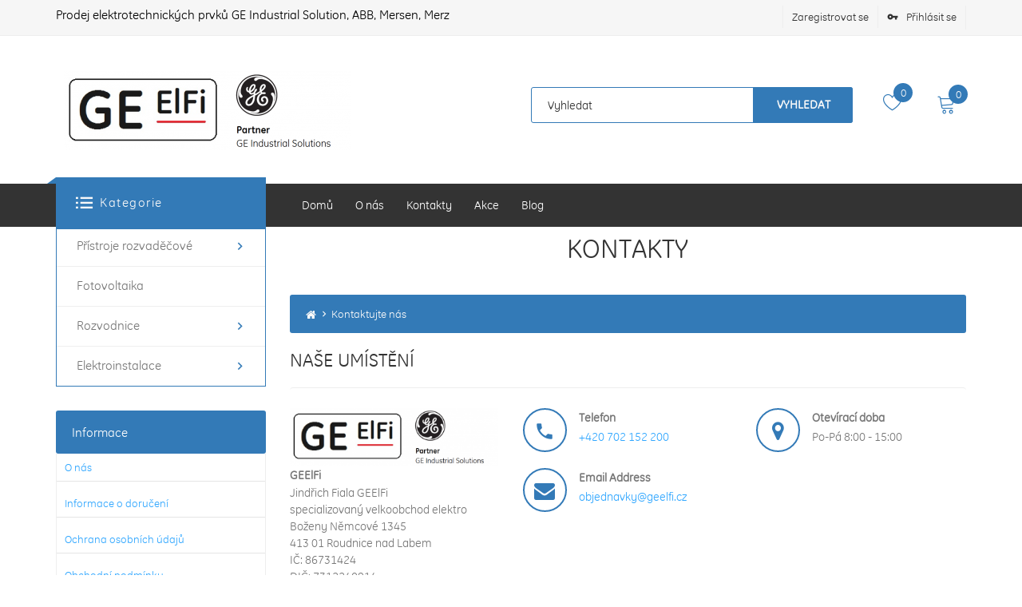

--- FILE ---
content_type: text/html; charset=utf-8
request_url: https://www.geelfi.cz/index.php?route=information/contact
body_size: 11666
content:
<!DOCTYPE html>
<!--[if IE]><![endif]-->
<!--[if IE 8 ]><html dir="ltr" lang="cs" class="ie8"><![endif]-->
<!--[if IE 9 ]><html dir="ltr" lang="cs" class="ie9"><![endif]-->
<!--[if (gt IE 9)|!(IE)]><!-->

<html dir="ltr" lang="cs" class="">
<!--<![endif]-->
<head>
	<meta charset="UTF-8" />
	<meta name="viewport" content="width=device-width, initial-scale=1, user-scalable=no">
	<meta http-equiv="X-UA-Compatible" content="IE=edge">
	<title>Kontaktujte nás</title>
	<base href="https://www.geelfi.cz/" />

	
	
	
	<link rel="preconnect" href="https://fonts.googleapis.com">
<link rel="preconnect" href="https://fonts.gstatic.com" crossorigin>
<link href="https://fonts.googleapis.com/css2?family=Poppins:ital,wght@0,100;0,200;0,300;0,400;1,100&display=swap" rel="stylesheet">	
	<link href="catalog/view/javascript/font-awesome/css/font-awesome.min.css" rel="stylesheet" type="text/css" />
	<link href="catalog/view/theme/zemez894/stylesheet/material-icons.css" rel="stylesheet">
	<link href="catalog/view/theme/zemez894/stylesheet/material-design.css" rel="stylesheet">
	<link href="catalog/view/theme/zemez894/stylesheet/linearicons.css" rel="stylesheet">
	
	<link href="catalog/view/javascript/bootstrap/css/bootstrap.min.css" rel="stylesheet" media="screen" />
		<link href="catalog/view/theme/zemez894/stylesheet/photoswipe.css" rel="stylesheet">
	<link href="catalog/view/theme/zemez894/stylesheet/stylesheet.css" rel="stylesheet">

        <link href="catalog/view/theme/zemez894/stylesheet/stylesheet-psoit.css" rel="stylesheet">
        
	<link href="catalog/view/theme/zemez894/stylesheet/stylesheet-psoit.css" rel="stylesheet">
	
	<link href="catalog/view/theme/zemez894/js/fancybox/jquery.fancybox.css" rel="stylesheet">
							<link href="catalog/view/theme/default/stylesheet/askforquote/askforquote.css" type="text/css" rel="stylesheet" media="screen" />
			<link href="catalog/view/theme/default/stylesheet/askforquote/sweetalert.css" type="text/css" rel="stylesheet" media="screen" />
			<link href="catalog/view/theme/zemez894/stylesheet/seznam_maps.css" type="text/css" rel="stylesheet" media="screen" />
			<link href="catalog/view/theme/zemez894/stylesheet/homebuilder.css" type="text/css" rel="stylesheet" media="screen" />
			<link href="catalog/view/javascript/jquery/swiper/css/swiper.min.css" type="text/css" rel="stylesheet" media="screen" />
			<link href="catalog/view/javascript/jquery/magnific/magnific-popup.css" type="text/css" rel="stylesheet" media="screen" />
			<link href="catalog/view/theme/default/stylesheet/advanced_popup_cart.css?mv=2.7.0" type="text/css" rel="stylesheet" media="screen" />
	
			<link href="https://www.geelfi.cz/image/catalog/favicon.png" rel="icon" />
	
	<script src="catalog/view/javascript/jquery/jquery-2.1.1.min.js" type="text/javascript"></script>
	<script src="catalog/view/javascript/bootstrap/js/bootstrap.min.js" type="text/javascript"></script>

			<script src="catalog/view/theme/zemez894/js/zemez_megamenu/superfish.min.js" type="text/javascript"></script>
			<script src="catalog/view/theme/zemez894/js/zemez_megamenu/jquery.rd-navbar.min.js" type="text/javascript"></script>
			<script src="catalog/view/javascript/jquery/askforquote/sweetalert.min.js" type="text/javascript"></script>
			<script src="https://api.mapy.cz/loader.js" type="text/javascript"></script>
			<script src="catalog/view/javascript/jquery/swiper/js/swiper.jquery.min.js" type="text/javascript"></script>
			<script src="catalog/view/javascript/jquery/magnific/jquery.magnific-popup.min.js" type="text/javascript"></script>
			<script src="catalog/view/theme/default/js/advanced_popup_cart.js?mv=2.7.0" type="text/javascript"></script>
		
	
			<!-- Advanced Popup Cart -->
 

<script>
document.addEventListener("DOMContentLoaded", function() {
  var apcOptions = {
    products_in_cart: [],
    open_when_added: 1,
    autoclose_delay: 0,
    replace_button: 1,
    do_not_add_to_cart: 0,
    btn_in_cart_cp: 'V košíku',
    btn_in_cart_pp: 'V košíku. Koupit více?',
    base_path: 'extension/module/advanced_popup_cart',
    text_loading: 'Načítám...',
    oip_status: 0,
    zone_id: '',
    shipping_method: '',
    shipping_country_url: 'extension/total/shipping/country&country_id=',
    shipping_quote_url: 'extension/total/shipping/quote',
    text_select: ' --- Prosím vyberte --- ',
    text_none: ' --- Žádný --- ',
    button_cancel: 'Zrušit',
    button_shipping: 'Použít způsob dopravy',
  };
  window.apc = new AdvancedPopupCart(apcOptions);
});
</script>
<!-- Advanced Popup Cart END -->

	
								</head>
			
<body>
	<p id="gl_path" class="hidden">zemez894</p>
	<div id="page">
		<div id="page-preloader" class="visible"><span class="preloader"></span></div>
		<div class="ie-warning">
			<a href="//windows.microsoft.com/en-us/internet-explorer/download-ie">
				<img src="catalog/view/theme/zemez894/image/warning_bar_0000_us.jpg" height="75" width="1170" alt="You are using an outdated browser. For a faster, safer browsing experience, upgrade for free today."/>
			</a>
		</div>
		<header>
			<div class="top-line">
				
	<div  class="homebuilder clearfix header-top">
																							<div class="tm-container container " >
				<div class="tm-inner">
				 
				<div class="row row-level-1 ">
					<div class="row-inner  clearfix">
													<div class="col-lg-6 col-md-6 col-sm-6 col-xs-12 ">
								<div class="col-inner ">
																														<div id="html-module2" class="html-module  ">
		
	<div class="content"><div class="header-welcome"><span style="font-size:16px;">Prodej elektrotechnických prvků GE Industrial Solution, ABB, Mersen, Merz</span></div>
</div>
</div>

																																				</div>
							</div>
													<div class="col-lg-6 col-md-6 col-sm-6 col-xs-12 ">
								<div class="col-inner ">
																														
																																								
																																								<nav id="top-links" class="nav toggle-wrap pull-right">
	<a class="toggle linearicons-user" href='#'></a>
	<ul class="toggle_cont">
				 			
			<li><a href="https://www.geelfi.cz/index.php?route=account/register">Zaregistrovat se</a></li>
			<li><a href="https://www.geelfi.cz/index.php?route=account/login"><i class="material-icons-vpn_key"></i><span>Přihlásit se</span></a></li>
								 
	</ul>
</nav>
																																				</div>
							</div>
											</div>
				</div>
								</div>
			</div>
					</div>


			</div>
						<div class="mid-line">
				
	<div  class="homebuilder clearfix header-top">
																							<div class="tm-container " >
				<div class="tm-inner">
				 
				<div class="row row-level-1 ">
					<div class="row-inner  clearfix">
													<div class="col-lg-12 col-md-12 col-sm-12 col-xs-12 ">
								<div class="col-inner container">
																														<h1 class="logo">
	 
	<a href="https://www.geelfi.cz/index.php?route=common/home">
		<img src="https://www.geelfi.cz/image/cache/catalog/Logo/LOGO_ESHOP_1-360x99.png" title="GEElFi " alt="GEElFi " class="img-responsive">
	</a>
	 
</h1>
																																								<div class="box-cart pull-right">
	<div id="cart" class="cart toggle-wrap">

		<button type="button" onclick="apc.OpenPopupCart()">
			<i class="linearicons-cart"></i>
			<strong>Košík</strong>
			<span id="cart-total" class="cart-total">0 položek - 0,00 Kč</span>
			<span id="cart-total2" class="cart-total2">0</span>
		</button>

	</div>
</div>
																																								<span class="header-wishlist pull-right">
	<a href="https://www.geelfi.cz/index.php?route=account/wishlist">
		<i class="linearicons-heart"></i>
		<strong>Oblíbené</strong><br>
		<span id="wishlist-total3">0</span>
	</a>
</span>
																																								<div id="search" class="search pull-right">
	<input type="text" name="search" value="" placeholder="Vyhledat"/>
	<button type="button" class="button-search">Vyhledat</button>
</div>
																																				</div>
							</div>
											</div>
				</div>
								</div>
			</div>
					</div>


			</div>
										<div class="stuck-menu"> 					
					<div class="navigation">
						
	<div  class="homebuilder clearfix navigaion">
																							<div class="tm-container " >
				<div class="tm-inner">
				 
				<div class="row row-level-1 ">
					<div class="row-inner   clearfix">
													<div class="col-lg-12 col-md-12 col-sm-12 col-xs-12 ">
								<div class="col-inner  container">
																																																
									 
				<div class="row row-level-2 ">
					<div class="row-inner  clearfix">
													<div class="col-lg-3 col-md-3 col-sm-3 col-xs-12 ">
								<div class="col-inner ">
																														<div id="html-module3" class="html-module  ">
		
	<div class="content"><div class="menu js-top-menu hidden-xs hidden-sm open" id="_desktop_top_menu">
<h2 class="home-title hidden-xs hidden-sm"><span> <svg id="Capa_1" version="1.1" viewbox="0 0 300 300" x="0px" xmlns="http://www.w3.org/2000/svg" xmlns:xlink="http://www.w3.org/1999/xlink" y="0px"> <rect height="35.667" width="42.667" x="0" y="70.333"></rect> <rect height="35.667" width="42.667" x="0" y="160.667"></rect> <rect height="35.667" width="42.667" x="0" y="250"></rect> <rect height="35.667" width="230.557" x="85.333" y="70.333"></rect> <rect height="35.667" width="230.557" x="85.333" y="160.667"></rect> <rect height="35.667" width="230.557" x="85.333" y="250"></rect></svg> </span>Kategorie</h2>
</div>
</div>
</div>

																																				</div>
							</div>
													<div class="col-lg-9 col-md-9 col-sm-9 col-xs-12 ">
								<div class="col-inner ">
																															<div class="header megamenu">
		<div class="box-heading"><h3>Kategorie</h3></div>
		<ul class="sf-menu">
							<li >
											<a href="index.php?route=common/home" data-letters="Domů"><span>Domů</span></a>
													</li>
						<li >
											<a href="o-nas" data-letters="O nás"><span>O nás</span></a>
													</li>
						<li >
											<a href="index.php?route=information/contact" data-letters="Kontakty"><span>Kontakty</span></a>
													</li>
						<li >
											<a href="index.php?route=product/special" data-letters="Akce"><span>Akce</span></a>
													</li>
						<li >
											<a href="index.php?route=simple_blog/article" data-letters="Blog"><span>Blog</span></a>
													</li>
			</ul>
</div>
<script>
	;(function ($) {
		$(window).load(function () {
			var o = $('.sf-menu');
			o.superfish();
			o.find('li a').each(function () {
				if ($(location).attr('href').indexOf($(this).attr('href')) >= 0){
					$(this).addClass('active');
					return;
				}
			})
			if (o.parents('aside').length){
				var width = $('.container').outerWidth() - $('aside').outerWidth();
				o.find('.sf-mega').each(function () {
					$(this).width(width);
				})
			}
		});
	})(jQuery);
</script>

																																				</div>
							</div>
											</div>
				</div>
																							</div>
							</div>
											</div>
				</div>
								</div>
			</div>
				

					</div>
				</div>
						
		</header>
		 
 
<div class="container">
	<div class="row"><aside id="column-left" class="col-sm-3">
    	<div class="box megamenu">
		<div class="box-heading"><h3>Kategorie</h3></div>
		<ul class="sf-menu">
							<li >
											<a href="https://www.geelfi.cz/index.php?route=product/category&amp;path=2271" data-letters="Přístroje rozvaděčové"><span>Přístroje rozvaděčové</span></a>
																<ul class="simple_menu">
<li>
<a href="https://www.geelfi.cz/index.php?route=product/category&amp;path=2272" class="parent">Jističe</a><ul class="simple_menu">
<li>
<a href="https://www.geelfi.cz/index.php?route=product/category&amp;path=2273" class="parent">Jističe modulové MCB</a><ul class="simple_menu">
<li>
<a href="https://www.geelfi.cz/index.php?route=product/category&amp;path=2278">SN201 ABB</a>
</li>
<li>
<a href="https://www.geelfi.cz/index.php?route=product/category&amp;path=2229">S200 6kA ABB</a>
</li>
<li>
<a href="https://www.geelfi.cz/index.php?route=product/category&amp;path=2230">S200M 10kA ABB</a>
</li>
<li>
<a href="https://www.geelfi.cz/index.php?route=product/category&amp;path=2355">S300P 25kA ABB</a>
</li>
<li>
<a href="https://www.geelfi.cz/index.php?route=product/category&amp;path=2279">S200C 6kA ABB</a>
</li>
<li>
<a href="https://www.geelfi.cz/index.php?route=product/category&amp;path=2301">S800B 16kA ABB</a>
</li>
<li>
<a href="https://www.geelfi.cz/index.php?route=product/category&amp;path=2302">S800C 25kA ABB</a>
</li>
<li>
<a href="https://www.geelfi.cz/index.php?route=product/category&amp;path=2364">S800P 50kA ABB</a>
</li>
<li>
<a href="https://www.geelfi.cz/index.php?route=product/category&amp;path=2228">EP100</a>
</li>
<li>
<a href="https://www.geelfi.cz/index.php?route=product/category&amp;path=2231">Hti+ 16kA GE</a>
</li>
<li>
<a href="https://www.geelfi.cz/index.php?route=product/category&amp;path=2297">Příslušenství MCB</a>
</li>

</ul>

</li>
<li>
<a href="https://www.geelfi.cz/index.php?route=product/category&amp;path=2275" class="parent">Jističe kompaktní MCCB</a><ul class="simple_menu">
<li>
<a href="https://www.geelfi.cz/index.php?route=product/category&amp;path=2285">XT1 ABB</a>
</li>
<li>
<a href="https://www.geelfi.cz/index.php?route=product/category&amp;path=2293">XT2 ABB</a>
</li>
<li>
<a href="https://www.geelfi.cz/index.php?route=product/category&amp;path=2286">XT3 ABB</a>
</li>
<li>
<a href="https://www.geelfi.cz/index.php?route=product/category&amp;path=2287">XT4 ABB</a>
</li>
<li>
<a href="https://www.geelfi.cz/index.php?route=product/category&amp;path=2288">XT5 ABB</a>
</li>
<li>
<a href="https://www.geelfi.cz/index.php?route=product/category&amp;path=2289">XT6 ABB</a>
</li>
<li>
<a href="https://www.geelfi.cz/index.php?route=product/category&amp;path=2290">XT7 ABB</a>
</li>
<li>
<a href="https://www.geelfi.cz/index.php?route=product/category&amp;path=2291">FD160 GE</a>
</li>
<li>
<a href="https://www.geelfi.cz/index.php?route=product/category&amp;path=2292">FE250 GE</a>
</li>
<li>
<a href="https://www.geelfi.cz/index.php?route=product/category&amp;path=2294">Příslušenství MCCB</a>
</li>

</ul>

</li>
<li>
<a href="https://www.geelfi.cz/index.php?route=product/category&amp;path=2276">Jističe vzduchové ACCB</a>
</li>

</ul>

</li>
<li>
<a href="https://www.geelfi.cz/index.php?route=product/category&amp;path=2277" class="parent">Chrániče</a><ul class="simple_menu">
<li>
<a href="https://www.geelfi.cz/index.php?route=product/category&amp;path=2223" class="parent">Chrániče proudové RCCB</a><ul class="simple_menu">
<li>
<a href="https://www.geelfi.cz/index.php?route=product/category&amp;path=2245">F200 10kA ABB</a>
</li>
<li>
<a href="https://www.geelfi.cz/index.php?route=product/category&amp;path=2244">FP 10kA GE</a>
</li>

</ul>

</li>
<li>
<a href="https://www.geelfi.cz/index.php?route=product/category&amp;path=2224" class="parent">Chrániče kombinované RCBO</a><ul class="simple_menu">
<li>
<a href="https://www.geelfi.cz/index.php?route=product/category&amp;path=2247">DM60 6kA GE</a>
</li>
<li>
<a href="https://www.geelfi.cz/index.php?route=product/category&amp;path=2246">DPA 100 10kA GE</a>
</li>
<li>
<a href="https://www.geelfi.cz/index.php?route=product/category&amp;path=2249">DS200 6kA ABB</a>
</li>
<li>
<a href="https://www.geelfi.cz/index.php?route=product/category&amp;path=2250">DS200M 10kA ABB</a>
</li>
<li>
<a href="https://www.geelfi.cz/index.php?route=product/category&amp;path=2338">DS203NC 6kA ABB</a>
</li>
<li>
<a href="https://www.geelfi.cz/DS301C">DS301C 6kA ABB</a>
</li>

</ul>

</li>
<li>
<a href="https://www.geelfi.cz/index.php?route=product/category&amp;path=2225">Chrániče přídavné Add-on RCCB</a>
</li>

</ul>

</li>
<li>
<a href="https://www.geelfi.cz/index.php?route=product/category&amp;path=2255" class="parent">Vypínače</a><ul class="simple_menu">
<li>
<a href="https://www.geelfi.cz/index.php?route=product/category&amp;path=2269" class="parent">Vypínače kompaktní</a><ul class="simple_menu">
<li>
<a href="https://www.geelfi.cz/index.php?route=product/category&amp;path=2295">FD/FE/FG GE</a>
</li>
<li>
<a href="https://www.geelfi.cz/index.php?route=product/category&amp;path=2296">XT ABB</a>
</li>

</ul>

</li>
<li>
<a href="https://www.geelfi.cz/index.php?route=product/category&amp;path=2300" class="parent">Vypínače modulové</a><ul class="simple_menu">
<li>
<a href="https://www.geelfi.cz/index.php?route=product/category&amp;path=2359">Aster GE</a>
</li>
<li>
<a href="https://www.geelfi.cz/index.php?route=product/category&amp;path=2304">E200 ABB</a>
</li>
<li>
<a href="https://www.geelfi.cz/index.php?route=product/category&amp;path=2303">SD200 ABB</a>
</li>

</ul>

</li>
<li>
<a href="https://www.geelfi.cz/index.php?route=product/category&amp;path=2270" class="parent">Vypínače otočné</a><ul class="simple_menu">
<li>
<a href="https://www.geelfi.cz/index.php?route=product/category&amp;path=2298">ML</a>
</li>
<li>
<a href="https://www.geelfi.cz/index.php?route=product/category&amp;path=2299">OT ABB</a>
</li>
<li>
<a href="https://www.geelfi.cz/index.php?route=product/category&amp;path=2366">Přepínače sítí OT</a>
</li>

</ul>

</li>

</ul>

</li>
<li>
<a href="https://www.geelfi.cz/index.php?route=product/category&amp;path=2259">Svodiče přepětí</a>
</li>
<li>
<a href="https://www.geelfi.cz/index.php?route=product/category&amp;path=2328" class="parent">Motorové spouštěče</a><ul class="simple_menu">
<li>
<a href="https://www.geelfi.cz/index.php?route=product/category&amp;path=2329">MS116</a>
</li>
<li>
<a href="https://www.geelfi.cz/index.php?route=product/category&amp;path=2377">MS132</a>
</li>
<li>
<a href="https://www.geelfi.cz/index.php?route=product/category&amp;path=2379">MS132-K</a>
</li>
<li>
<a href="https://www.geelfi.cz/index.php?route=product/category&amp;path=2330">MS165</a>
</li>
<li>
<a href="https://www.geelfi.cz/index.php?route=product/category&amp;path=2331">Příslušenství MS</a>
</li>

</ul>

</li>
<li>
<a href="https://www.geelfi.cz/index.php?route=product/category&amp;path=2256" class="parent">Stykače</a><ul class="simple_menu">
<li>
<a href="https://www.geelfi.cz/index.php?route=product/category&amp;path=2323" class="parent">Stykače modulové</a><ul class="simple_menu">
<li>
<a href="https://www.geelfi.cz/index.php?route=product/category&amp;path=2365">CTX GE</a>
</li>
<li>
<a href="https://www.geelfi.cz/index.php?route=product/category&amp;path=2333">ESB/EN ABB</a>
</li>

</ul>

</li>
<li>
<a href="https://www.geelfi.cz/index.php?route=product/category&amp;path=2257" class="parent">Stykače vzduchové</a><ul class="simple_menu">
<li>
<a href="https://www.geelfi.cz/index.php?route=product/category&amp;path=2332">AF ABB</a>
</li>

</ul>

</li>
<li>
<a href="https://www.geelfi.cz/index.php?route=product/category&amp;path=2363">Stykače vzduchové mini</a>
</li>

</ul>

</li>
<li>
<a href="https://www.geelfi.cz/index.php?route=product/category&amp;path=2305" class="parent">Pojistkové systémy</a><ul class="simple_menu">
<li>
<a href="https://www.geelfi.cz/index.php?route=product/category&amp;path=2311" class="parent">Pojistkové odpínače modulové</a><ul class="simple_menu">
<li>
<a href="https://www.geelfi.cz/index.php?route=product/category&amp;path=2371">CM Mersen</a>
</li>
<li>
<a href="https://www.geelfi.cz/index.php?route=product/category&amp;path=2312">E90 ABB</a>
</li>

</ul>

</li>
<li>
<a href="https://www.geelfi.cz/index.php?route=product/category&amp;path=2313" class="parent">Pojistkové odpínače řadové</a><ul class="simple_menu">
<li>
<a href="https://www.geelfi.cz/index.php?route=product/category&amp;path=2354">EasyLine XLP ABB</a>
</li>
<li>
<a href="https://www.geelfi.cz/index.php?route=product/category&amp;path=2315">MULTIBLOC® Mersen</a>
</li>

</ul>

</li>
<li>
<a href="https://www.geelfi.cz/index.php?route=product/category&amp;path=2314" class="parent">Pojistkové odpínače lištové</a><ul class="simple_menu">
<li>
<a href="https://www.geelfi.cz/index.php?route=product/category&amp;path=2316">MULTIVERT® Mersen</a>
</li>
<li>
<a href="https://www.geelfi.cz/index.php?route=product/category&amp;path=2346">InLine II ZLBM ABB</a>
</li>
<li>
<a href="https://www.geelfi.cz/index.php?route=product/category&amp;path=2347">InLine II ZHBM ABB</a>
</li>

</ul>

</li>
<li>
<a href="https://www.geelfi.cz/index.php?route=product/category&amp;path=2306" class="parent">Pojistkové vložky</a><ul class="simple_menu">
<li>
<a href="https://www.geelfi.cz/index.php?route=product/category&amp;path=2309">Pojistky nožové</a>
</li>
<li>
<a href="https://www.geelfi.cz/index.php?route=product/category&amp;path=2307">Pojistky válcové</a>
</li>
<li>
<a href="https://www.geelfi.cz/index.php?route=product/category&amp;path=2308">Pojistky závitové</a>
</li>
<li>
<a href="https://www.geelfi.cz/index.php?route=product/category&amp;path=2310">Příslušenství pojistek</a>
</li>

</ul>

</li>

</ul>

</li>
<li>
<a href="https://www.geelfi.cz/index.php?route=product/category&amp;path=2262" class="parent">Ovladače a signálky</a><ul class="simple_menu">
<li>
<a href="https://www.geelfi.cz/index.php?route=product/category&amp;path=2280">Ovladače a signálky modulové</a>
</li>
<li>
<a href="https://www.geelfi.cz/index.php?route=product/category&amp;path=2281" class="parent">Ovladače a signálky pr. 22</a><ul class="simple_menu">
<li>
<a href="https://www.geelfi.cz/index.php?route=product/category&amp;path=2284">C plastové kompaktní</a>
</li>
<li>
<a href="https://www.geelfi.cz/index.php?route=product/category&amp;path=2282">M plastové modulární ABB</a>
</li>
<li>
<a href="https://www.geelfi.cz/index.php?route=product/category&amp;path=2283">P9 Kovové modulární 	GE is now ABB</a>
</li>

</ul>

</li>

</ul>

</li>
<li>
<a href="https://www.geelfi.cz/index.php?route=product/category&amp;path=2263" class="parent">Relé</a><ul class="simple_menu">
<li>
<a href="https://www.geelfi.cz/index.php?route=product/category&amp;path=2334" class="parent">Relé modulové</a><ul class="simple_menu">
<li>
<a href="https://www.geelfi.cz/index.php?route=product/category&amp;path=2384">Relé časové</a>
</li>
<li>
<a href="https://www.geelfi.cz/index.php?route=product/category&amp;path=2380">Relé impulzní</a>
</li>
<li>
<a href="https://www.geelfi.cz/index.php?route=product/category&amp;path=2381">Relé instalační</a>
</li>

</ul>

</li>
<li>
<a href="https://www.geelfi.cz/index.php?route=product/category&amp;path=2264" class="parent">Relé paticové</a><ul class="simple_menu">
<li>
<a href="https://www.geelfi.cz/index.php?route=product/category&amp;path=2353">Relé paticové příslušenství</a>
</li>
<li>
<a href="https://www.geelfi.cz/index.php?route=product/category&amp;path=2351">Relé CR-P</a>
</li>
<li>
<a href="https://www.geelfi.cz/index.php?route=product/category&amp;path=2352">Relé CR-M</a>
</li>
<li>
<a href="https://www.geelfi.cz/index.php?route=product/category&amp;path=2378">Relé CR-U</a>
</li>

</ul>

</li>

</ul>

</li>
<li>
<a href="https://www.geelfi.cz/index.php?route=product/category&amp;path=2339" class="parent">Měřící přístroje</a><ul class="simple_menu">
<li>
<a href="https://www.geelfi.cz/index.php?route=product/category&amp;path=2340">Měřící přístroje modulové</a>
</li>
<li>
<a href="https://www.geelfi.cz/index.php?route=product/category&amp;path=2341">Měřící přístroje panelové</a>
</li>
<li>
<a href="https://www.geelfi.cz/index.php?route=product/category&amp;path=2343">Měřící přístroje ostatní</a>
</li>
<li>
<a href="https://www.geelfi.cz/index.php?route=product/category&amp;path=2342">Proudové transformátory</a>
</li>

</ul>

</li>
<li>
<a href="https://www.geelfi.cz/index.php?route=product/category&amp;path=2335" class="parent">Propojovací systémy</a><ul class="simple_menu">
<li>
<a href="https://www.geelfi.cz/index.php?route=product/category&amp;path=2336">Lišty propojovací ABB Systém pro M compact</a>
</li>
<li>
<a href="https://www.geelfi.cz/index.php?route=product/category&amp;path=2337">Lišty propojovací ABB MS</a>
</li>

</ul>

</li>
<li>
<a href="https://www.geelfi.cz/index.php?route=product/category&amp;path=2268" class="parent">Svorky</a><ul class="simple_menu">
<li>
<a href="https://www.geelfi.cz/index.php?route=product/category&amp;path=2369">Svorky blokové</a>
</li>
<li>
<a href="https://www.geelfi.cz/index.php?route=product/category&amp;path=2368" class="parent">Svorky řadové pružinové</a><ul class="simple_menu">
<li>
<a href="https://www.geelfi.cz/index.php?route=product/category&amp;path=2370">AITB</a>
</li>
<li>
<a href="https://www.geelfi.cz/index.php?route=product/category&amp;path=2387">PS</a>
</li>

</ul>

</li>
<li>
<a href="https://www.geelfi.cz/index.php?route=product/category&amp;path=2367">Svorky řadové šroubové</a>
</li>

</ul>

</li>
<li>
<a href="https://www.geelfi.cz/index.php?route=product/category&amp;path=2345">Ostatní přístroje</a>
</li>

</ul>


								</li>
						<li >
											<a href="https://www.geelfi.cz/index.php?route=product/category&amp;path=2326" data-letters="Fotovoltaika"><span>Fotovoltaika</span></a>
																

								</li>
						<li >
											<a href="https://www.geelfi.cz/index.php?route=product/category&amp;path=2235" data-letters="Rozvodnice"><span>Rozvodnice</span></a>
																<ul class="simple_menu">
<li>
<a href="https://www.geelfi.cz/index.php?route=product/category&amp;path=2361" class="parent">Příslušenství univerzální</a><ul class="simple_menu">
<li>
<a href="https://www.geelfi.cz/index.php?route=product/category&amp;path=2362">Vývodky</a>
</li>

</ul>

</li>
<li>
<a href="https://www.geelfi.cz/index.php?route=product/category&amp;path=2226" class="parent">Rozvodnice modulové</a><ul class="simple_menu">
<li>
<a href="https://www.geelfi.cz/index.php?route=product/category&amp;path=2251">ComfortLine</a>
</li>
<li>
<a href="https://www.geelfi.cz/index.php?route=product/category&amp;path=2267">Fix-o-Rail Abaco GE</a>
</li>
<li>
<a href="https://www.geelfi.cz/index.php?route=product/category&amp;path=2252">Mistral 65 ABB</a>
</li>
<li>
<a href="https://www.geelfi.cz/index.php?route=product/category&amp;path=2242">Rozvodnice Fix-o-Rail 150 GE</a>
</li>
<li>
<a href="https://www.geelfi.cz/index.php?route=product/category&amp;path=2327">Rozvodnice Mistral41 ABB</a>
</li>
<li>
<a href="https://www.geelfi.cz/index.php?route=product/category&amp;path=2243">Rozvodnice UK600 ABB</a>
</li>

</ul>

</li>
<li>
<a href="https://www.geelfi.cz/index.php?route=product/category&amp;path=2239" class="parent">Rozvodnice systémové</a><ul class="simple_menu">
<li>
<a href="https://www.geelfi.cz/index.php?route=product/category&amp;path=2238">APO Polyester GE</a>
</li>
<li>
<a href="https://www.geelfi.cz/index.php?route=product/category&amp;path=2240">VMS Polykarbonát GE</a>
</li>

</ul>

</li>
<li>
<a href="https://www.geelfi.cz/index.php?route=product/category&amp;path=2236" class="parent">Rozvodnice univerzální</a><ul class="simple_menu">
<li>
<a href="https://www.geelfi.cz/index.php?route=product/category&amp;path=2237">ARIA</a>
</li>
<li>
<a href="https://www.geelfi.cz/index.php?route=product/category&amp;path=2241">PolySafe</a>
</li>

</ul>

</li>
<li>
<a href="https://www.geelfi.cz/index.php?route=product/category&amp;path=2324" class="parent">Rozvodnice pilířové</a><ul class="simple_menu">
<li>
<a href="https://www.geelfi.cz/index.php?route=product/category&amp;path=2325">Pedestal EH3</a>
</li>

</ul>

</li>
<li>
<a href="https://www.geelfi.cz/index.php?route=product/category&amp;path=2344">Rozvodnice příslušenství</a>
</li>

</ul>


								</li>
						<li >
											<a href="https://www.geelfi.cz/elektroinstalace" data-letters="Elektroinstalace"><span>Elektroinstalace</span></a>
																<ul class="simple_menu">
<li>
<a href="https://www.geelfi.cz/index.php?route=product/category&amp;path=2372" class="parent">Hromosvody a uzemnění</a><ul class="simple_menu">
<li>
<a href="https://www.geelfi.cz/index.php?route=product/category&amp;path=2376">Ostatní</a>
</li>
<li>
<a href="https://www.geelfi.cz/index.php?route=product/category&amp;path=2374">Podpěry</a>
</li>
<li>
<a href="https://www.geelfi.cz/index.php?route=product/category&amp;path=2373">Svorky</a>
</li>
<li>
<a href="https://www.geelfi.cz/index.php?route=product/category&amp;path=2375">Vodiče</a>
</li>

</ul>

</li>
<li>
<a href="https://www.geelfi.cz/kabely-silove">Kabely silové</a>
</li>
<li>
<a href="https://www.geelfi.cz/index.php?route=product/category&amp;path=2265" class="parent">Krabice instalační</a><ul class="simple_menu">
<li>
<a href="https://www.geelfi.cz/index.php?route=product/category&amp;path=2319">Nástěnné lištové</a>
</li>
<li>
<a href="https://www.geelfi.cz/index.php?route=product/category&amp;path=2320">Nástěnné uzavřené</a>
</li>
<li>
<a href="https://www.geelfi.cz/index.php?route=product/category&amp;path=2317">Zápustné do dutých stěn</a>
</li>
<li>
<a href="https://www.geelfi.cz/index.php?route=product/category&amp;path=2318">Zápustné do zateplení</a>
</li>
<li>
<a href="https://www.geelfi.cz/index.php?route=product/category&amp;path=2266">Zápustné pod omítku</a>
</li>

</ul>

</li>
<li>
<a href="https://www.geelfi.cz/index.php?route=product/category&amp;path=2356" class="parent">Přístroje instalační</a><ul class="simple_menu">
<li>
<a href="https://www.geelfi.cz/index.php?route=product/category&amp;path=2357" class="parent">Nástěnné přístroje</a><ul class="simple_menu">
<li>
<a href="https://www.geelfi.cz/index.php?route=product/category&amp;path=2358">Junior Karlik</a>
</li>

</ul>

</li>

</ul>

</li>
<li>
<a href="https://www.geelfi.cz/index.php?route=product/category&amp;path=2348" class="parent">Svítidla</a><ul class="simple_menu">
<li>
<a href="https://www.geelfi.cz/index.php?route=product/category&amp;path=2349">Interiérová</a>
</li>
<li>
<a href="https://www.geelfi.cz/index.php?route=product/category&amp;path=2350">Průmyslová</a>
</li>

</ul>

</li>
<li>
<a href="https://www.geelfi.cz/index.php?route=product/category&amp;path=2382" class="parent">Svorky instalační</a><ul class="simple_menu">
<li>
<a href="https://www.geelfi.cz/index.php?route=product/category&amp;path=2383">Svorky krabicové</a>
</li>

</ul>

</li>
<li>
<a href="https://www.geelfi.cz/index.php?route=product/category&amp;path=2385" class="parent">Úložné systémy</a><ul class="simple_menu">
<li>
<a href="https://www.geelfi.cz/index.php?route=product/category&amp;path=2386">Trubky</a>
</li>

</ul>

</li>
<li>
<a href="https://www.geelfi.cz/index.php?route=product/category&amp;path=2321" class="parent">Upevňovací systémy</a><ul class="simple_menu">
<li>
<a href="https://www.geelfi.cz/index.php?route=product/category&amp;path=2360">Pásky stahovací</a>
</li>
<li>
<a href="https://www.geelfi.cz/index.php?route=product/category&amp;path=2322">Příchytky</a>
</li>

</ul>

</li>

</ul>


								</li>
			</ul>
</div>
<script>
	;(function ($) {
		$(window).load(function () {
			var o = $('.sf-menu');
			o.superfish();
			o.find('li a').each(function () {
				if ($(location).attr('href').indexOf($(this).attr('href')) >= 0){
					$(this).addClass('active');
					return;
				}
			})
			if (o.parents('aside').length){
				var width = $('.container').outerWidth() - $('aside').outerWidth();
				o.find('.sf-mega').each(function () {
					$(this).width(width);
				})
			}
		});
	})(jQuery);
</script>

    <div class="box information">
<h4 class="box-heading">Informace</h4>
<ul class="box-content list-unstyled">
	 
		 
			<li><a href="https://www.geelfi.cz/o-nas">O nás</a></li>
		 
			<li><a href="https://www.geelfi.cz/index.php?route=information/information&amp;information_id=6">Informace o doručení</a></li>
		 
			<li><a href="https://www.geelfi.cz/index.php?route=information/information&amp;information_id=3">Ochrana osobních údajů</a></li>
		 
			<li><a href="https://www.geelfi.cz/index.php?route=information/information&amp;information_id=5">Obchodní podmínky</a></li>
				
</ul>
</div>	


  </aside>
 
		 
		 
		 
		<div id="content" class="col-sm-9 contact_page">
			<h1 class="no-line">Kontakty</h1>
				<ul class="breadcrumb">
		 
		<li><a href="https://www.geelfi.cz/index.php?route=common/home"><i class="fa fa-home"></i></a></li>
		 
		<li><a href="https://www.geelfi.cz/index.php?route=information/contact">Kontaktujte nás</a></li>
		 
	</ul>
 
			<div class="clear"></div>
			<h3>Naše umístění</h3>
			<div class="panel panel-default">
				<div>
					<div class="row">
						 
						<div class="col-sm-4">							
							<a href="./">
								<img src="https://www.geelfi.cz/image/cache/catalog/Logo/LOGO_ESHOP_1-360x99.png" alt="GEElFi " title="GEElFi " class="img-thumbnail"/>
							</a>
                            <div class="icon material-design-map103">
								<strong>GEElFi </strong><br/>
								<address>
									 
										Jindřich Fiala GEElFi<br />
specializovaný velkoobchod elektro          <br />
Boženy Němcové 1345                  <br />
413 01 Roudnice nad Labem<br />
IČ: 86731424<br />
DIČ: 7312240914 
									 
								</address>
							</div>
						</div>
						 
						<div class="col-sm-4">
							<div class="icon material-icons-local_phone">
								<strong>Telefon</strong><br>
								<a href="callto:+420 702 152 200">+420 702 152 200</a>
							</div>

						 
							<div class="icon fa-envelope">
								<strong>Email Address</strong><br>
								<a href="mailto:objednavky@geelfi.cz">objednavky@geelfi.cz</a>
							</div>
						 
              
						</div>
						 
						<div class="col-sm-4">
							<div class="icon fa-map-marker">
								<strong>Otevírací doba</strong><br/>
								Po-Pá 8:00 - 15:00 
							</div>
						</div>
						 
						 
						 
					</div>
				</div>
			</div>
			 
			<form action="https://www.geelfi.cz/index.php?route=information/contact" method="post" enctype="multipart/form-data" class="form-horizontal">
				<fieldset>
					<legend>Kontaktujte nás</legend>
					<div class="form-group required">
						<label class="col-sm-2 control-label" for="input-name">Vaše jméno</label>
						<div class="col-sm-10">
							<input type="text" name="name" value="" id="input-name" class="form-control" />
							 
						</div>
					</div>
					<div class="form-group required">
						<label class="col-sm-2 control-label" for="input-email">E-mailová adresa</label>
						<div class="col-sm-10">
							<input type="text" name="email" value="" id="input-email" class="form-control" />
							 
						</div>
					</div>
					<div class="form-group required">
						<label class="col-sm-2 control-label" for="input-enquiry">Dotaz</label>
						<div class="col-sm-10">
							<textarea name="enquiry" rows="10" id="input-enquiry" class="form-control"></textarea>
							 
						</div>
					</div>
					 
				</fieldset>
				<div class="buttons">
					<div class="pull-right">
						<input class="btn btn-primary" type="submit" value="Potvrdit" />
					</div>
				</div>
			</form>
			<form role="form" id="afq_form" style="display:none">
<div id="overlay" style="display:none"><div id="loader"><i class="fa fa-spinner fa-spin"></i></div></div>
	<h4 style="text-align:center;">Dotaz na <span id="product_heading"></span></h4>
	<div id="product_image_holder" style="text-align:center"></div>
	<div class="form-group">
		<div  id="quote_details">
		</div>		
	</div>
	<div class="form-group">
    	<label for="afq_name"><strong>Celé jméno:</strong></label>
    	<input type="text" class="form-control" placeholder="Zadejte jméno" id="afq_name" value="" />
  	</div>
	<div class="form-group">
		<label for="email"><strong>E -mailová adresa:</strong></label>
		<input type="email" placeholder="Zadejte e -mail" class="form-control" id="afq_email" value="" />
		<input type="email" placeholder="Opakovat e -mail" class="form-control" id="afq_repeat_email" value="" />
	</div>
	<div class="form-group">
		<label for="comments"><strong>Komentáře (nepovinné):</strong></label>
		<textarea class="form-control" placeholder="Zapište si nějaké komentáře, otázky, požadavky ..." id="afq_comments"></textarea>
	</div>

	<div class="form-group">
		<label id="AFQPrivacyPolicy"><input type="checkbox" name="privacy_policy" value="1" style="width:auto;"> Přečetl jsem a souhlasím s <a href="index.php?route=information/information&information_id=3" target="_blank"> <b>Ochrana osobních údajů </b> </a></label>
	</div>
	
  	<button type="submit" id="afq_submit" class="btn btn-primary btn-large">Odeslat</button> 
  	<div id="spin">
  		<i class="afq_loader fa fa-spinner fa-spin" style="display:none;"></i>
  	</div>
  	
</form>
<script>	

	if (!$.fancybox) {
        $('head').append('<link rel="stylesheet" type="text/css" href="catalog/view/javascript/jquery/fancybox/jquery.fancybox.css" />');
		$('head').append('<script type="text/javascript" src="catalog/view/javascript/jquery/fancybox/jquery.fancybox.js"><'+'/script>');
    }
    var afqAddToCartSelector = 'button#button-cart[onclick], [onclick^="cart.add"], [onclick^="addToCart"], [onclick^="mgk_cart.add"], [onclick^="ee_cart.add"], [onclick^="cart_theme.add"], .button[data-clk], #button-cart';
	var checkSinglePrice = function (product_id) {

        var query =  $('#product input[type=\'text\'], #product input[type=\'hidden\'], #product input[type=\'radio\']:checked, #product input[type=\'checkbox\']:checked, #product select, #product textarea').serialize();
       
        $.ajax({
            url: 'index.php?route=extension/module/askforquote/checkPrice&product_ids='+product_id,
            type: 'post',
            data: query,
            dataType: 'json',
            success: function(json) {            	
                if(json['AFQ']) {
					$(afqAddToCartSelector).each(function(index, button){
						$(button).attr('disabled',true);
					});
                	var selector = '#button-cart';
                	
                	if (json.replace_add_to_cart == "0") {
                		if ($('#button-afq').length < 1) {
                			var button = $('#button-cart').clone();
		                    button.attr('id', 'button-afq');
							button.attr('disabled',false)
		                    button.html('Na dotaz');
							button.attr('value','Na dotaz');
		                    $('#button-cart').after( button);
		                                    		}
	                    selector = '#button-afq';
                        $(selector).unbind('click');
                	} else {
                		$(selector).html('Na dotaz');
						$(selector).attr('value','Na dotaz');
                    	$(selector).unbind('click');
						$(selector).attr('disabled',false)
                	}             	
                    $(selector).on('click', function() {                    	
                        showAFQPopup(500,275,product_id);
                    });

                }
                else
                    $('#button-cart').button('reset');
				$(afqAddToCartSelector).each(function(index, button){
					$(button).attr('disabled',false);
				});
            }
        });

    }

    var hasValue = function(needle, haystack) {
    	for (var hay in haystack) {
    		if (haystack[hay] == needle) {
    			return true;
    		}
    	}

    	return false;
    }

    var checkPrice = function (product_ids) {
        $.ajax({
            url: 'index.php?route=extension/module/askforquote/checkPrice',
            type: 'post',
            data: {product_ids: product_ids},
            dataType: 'json',
            success: function(json) {
                if(json) {
                    if (!$.fancybox) {
                        $('head').append('<link rel="stylesheet" type="text/css" href="catalog/view/javascript/jquery/fancybox/jquery.fancybox.css" />');
						$('head').append('<script type="text/javascript" src="catalog/view/javascript/jquery/fancybox/jquery.fancybox.js"><'+'/script>');   
                    }
                    $('[onclick^="cart.add"], [onclick^="addToCart"]').each(function(i,e){
                        var params = $(this).attr('onclick').match(/\d+/);	
                        var item = $(this);
                    	if(json.enable_for_all || hasValue(params[0], json)) {
							if(($(item)[0]).textContent === " Add to Cart"){
								$($(item)[0]).attr('disabled',true);
							}
                    		item.val('Na dotaz');

                            item.children('span').html("Na dotaz")
                            item.attr('data-hint',"Na dotaz");
                            item.attr('data-original-title',"Na dotaz");
                            
                            if(item.children('i').length < 2) {
                            	item.children('i').attr('class','');
                            	item.children('i').attr('class','fa fa-envelope');
                            }
                           
							item.attr('onclick','').unbind('click');
							item.on('click', function(e) {
								e.preventDefault();
								e.stopPropagation();
								showAFQPopupRelatedProducts(500,275,params[0]);
							});
                        }
						$(item).attr('disabled',false);
                    });
                }
            }
        });        
    }
    
    var rescanPage = function(old_product_ids) {
            var check_product_ids = [];
            if ($('input[type="hidden"][name="product_id"]').length == 1) {
                check_product_ids.push($('input[type="hidden"][name="product_id"]').val());
            }
            $(afqAddToCartSelector).each(function(i,e){
                var rpAttr = $(this).attr('onclick');
                if (typeof rpAttr === 'undefined' || rpAttr === false) {
                    return;
                }
                var params = $(this).attr('onclick').match(/\d+/);
                if (params) {
                    check_product_ids.push(params[0]);
                }
            });
            checkPrice(check_product_ids);
        }

	$(document).ready( function() {
		$(afqAddToCartSelector).each(function(index, button){
						$(button).attr('disabled',true);
					});
		var single_product_id  = '0';
       
		if(single_product_id == 0)
			single_product_id = $('input[name=product_id]').val();	

        if(single_product_id) {
            checkSinglePrice(single_product_id);
            $('input[name*=option], select[name*=option]').on('change', function() {
                checkSinglePrice(single_product_id);
            });
        }
        
        var check_product_ids = [];
        $('[onclick^="cart.add"], [onclick^="addToCart"]').each(function(i,e){
            var params = $(this).attr('onclick').match(/\d+/);
            
            check_product_ids.push(params[0]);
            
        });
        checkPrice(check_product_ids);

        var rescanTimer = null;
        $(document).bind('DOMNodeInserted', function(event) {

            let insertedEl = $(event.target);
            if (!insertedEl.is(afqAddToCartSelector) && insertedEl.find(afqAddToCartSelector).length == 0) return;
            if (rescanTimer != null) {
                clearTimeout(rescanTimer);
            }
            rescanTimer = setTimeout(rescanPage.bind(null, check_product_ids), 1000);
        });
    });
    
	function isValidEmailAddress(emailAddress) {
    	var pattern = new RegExp(/^((([a-z]|\d|[!#\$%&'\*\+\-\/=\?\^_`{\|}~]|[\u00A0-\uD7FF\uF900-\uFDCF\uFDF0-\uFFEF])+(\.([a-z]|\d|[!#\$%&'\*\+\-\/=\?\^_`{\|}~]|[\u00A0-\uD7FF\uF900-\uFDCF\uFDF0-\uFFEF])+)*)|((\x22)((((\x20|\x09)*(\x0d\x0a))?(\x20|\x09)+)?(([\x01-\x08\x0b\x0c\x0e-\x1f\x7f]|\x21|[\x23-\x5b]|[\x5d-\x7e]|[\u00A0-\uD7FF\uF900-\uFDCF\uFDF0-\uFFEF])|(\\([\x01-\x09\x0b\x0c\x0d-\x7f]|[\u00A0-\uD7FF\uF900-\uFDCF\uFDF0-\uFFEF]))))*(((\x20|\x09)*(\x0d\x0a))?(\x20|\x09)+)?(\x22)))@((([a-z]|\d|[\u00A0-\uD7FF\uF900-\uFDCF\uFDF0-\uFFEF])|(([a-z]|\d|[\u00A0-\uD7FF\uF900-\uFDCF\uFDF0-\uFFEF])([a-z]|\d|-|\.|_|~|[\u00A0-\uD7FF\uF900-\uFDCF\uFDF0-\uFFEF])*([a-z]|\d|[\u00A0-\uD7FF\uF900-\uFDCF\uFDF0-\uFFEF])))\.)+(([a-z]|[\u00A0-\uD7FF\uF900-\uFDCF\uFDF0-\uFFEF])|(([a-z]|[\u00A0-\uD7FF\uF900-\uFDCF\uFDF0-\uFFEF])([a-z]|\d|-|\.|_|~|[\u00A0-\uD7FF\uF900-\uFDCF\uFDF0-\uFFEF])*([a-z]|[\u00A0-\uD7FF\uF900-\uFDCF\uFDF0-\uFFEF])))\.?$/i);
    	return pattern.test(emailAddress);
	};

	var showAFQPopupRelatedProducts = function (width, height, product_id) {
		$.ajax({
			url: 'index.php?route=extension/module/askforquote/checkRequiredOptions',
			data: {product_id: product_id, quantity: 1},
			type: 'post',
			dataType: 'json',
			success: function(json) {
				if(json['error']) {
					location = json['redirect'];
				} else {
					openPopup(width, height, product_id, true);
				}
			}
		});
	}

	var openPopup = function(width, height, product_id, isRelated = false) {
		$.fancybox.open({
			content: $('#afq_form').html(),
			width: width,
			height: height,
			autoSize: true,
			autoDimensions: true,
			autoScale: true,
			autoCenter: false,
			openEffect : 'fade',
			wrapCSS : 'afq_popup',
			openSpeed  : 150,
			closeBtn  : true,
			beforeShow: function () {
				$('div #quote_details').html('');
				$('span#product_heading').html('');
				$('div #product_image_holder').html('');				
				$('input#afq_repeat_email').slideUp(1);	
			},
			afterShow: function () {						
               	$('div #overlay').css('display','block');
                $('div #overlay').toggleClass('active');   

				
                var query = $('#product input[type=\'text\'], #product input[type=\'hidden\'], #product input[type=\'radio\']:checked, #product input[type=\'checkbox\']:checked, #product select, #product textarea').serialize();

                if (isRelated) { // check if the product is related and remove the options from the default product 
                	query = '';
                }

                // check if there are other values in the query data
            	if(query.length > 1){
            		query += '&';
            	}

            	query += "product_id=" + product_id;

				$.ajax({
		            url: 'index.php?route=extension/module/askforquote/checkOptions',
		            type: 'post',
		            data: query,
		            dataType: 'json',
		            success: function(json) {
		            	$('span#product_heading').append('<span>'+json.product_name+'</span><br/>');
		            	$('div #product_image_holder').append('<img src="'+ json.product_image +'" alt="">');

		            	$('.fancybox-skin #afq_name').val(json.customer_name);
		            	$('.fancybox-skin #afq_email').val(json.customer_email);

		            	if (json.quantity > 1 || json.options) {
		            		//$('.fancybox-skin #details_title').show();		            		
		            		if (json.quantity > 1) {
		            			$('div #quote_details').append('<span><strong>'+json.askforaquote_quantity+'</strong></span>: ');
			            		$('div #quote_details').append('<span id="quote_quantity">'+json.quantity+'</span><br/>');
			            	}
		            		
		            		if (json.options) {

			            		$('div #quote_details').append('<span><strong>'+json.askforaquote_options+'</strong></span><br/>');
			            		$.each( json.options, function(key, value) {	
			            			if (value.type == 'date' || value.type == 'datetime' || value.type == 'time' || value.type == 'text' || value.type == 'textarea') {
			            				$('div #quote_details').append('- <small class="selected_options" data-optionId='+value.product_option_id+' data-optionValueId='+value.value+'>'+ value.name +': '+value.value+'</small><br/>');
			            			} else  if (value.type == 'file') {
										$('div #quote_details').append('- <small class="selected_options" data-optionId='+value.product_option_id+' data-optionValueId='+value.value+'>'+ value.name +'</small><br/>');
			            			} else {
			            				$('div #quote_details').append('- <small class="selected_options" data-optionId='+value.product_option_id+' data-optionValueId='+value.product_option_value_id+'>'+ value.name +': '+value.value+'</small><br/>');
			            			}			
								 	
								});	
			            	}
		            		

		            	}
		            	$('div #overlay').css('display','none');
               			$('div #overlay').toggleClass('active'); 
		            }
		        });	

				$('.fancybox-skin #afq_submit').click(function(e) {
					e.preventDefault();
					e.stopPropagation();
					
					if($('.fancybox-skin #afq_name').val() == '') {
						$('.fancybox-skin #afq_name').css({
							border: '#F59393 1px solid',
							background: '#FFF0F0'
						});

						if ($('#error-name').length < 1){
            				$('.fancybox-skin #afq_name').after('<div class="CFPError" id="error-name">Prázdné pole názvu!</div>');
						}
					} else if(!isValidEmailAddress($('.fancybox-skin #afq_email').val()) || $('.fancybox-skin #afq_email').val() == ''){
						$('.fancybox-skin #afq_email').css({
							border: '#F59393 1px solid',
							background: '#FFF0F0'
						});

						if ($('#error-email').length < 1){
            				$('.fancybox-skin #afq_email').after('<div class="CFPError" id="error-email">Neplatná e-mailová adresa</div>');
						}
					} else if ($('label#AFQPrivacyPolicy input').length > 0 && $('label#AFQPrivacyPolicy input:checked').length == 0) {
			            $('label#AFQPrivacyPolicy').addClass("CFP_popover_field_error");
			            $('label#AFQPrivacyPolicy').after('<div class="CFPError">Abyste mohli pokračovat, musíte souhlasit.</div>');
			        } else {
						var afq_name = $('.fancybox-skin #afq_name').val();
						var afq_email = $('.fancybox-skin #afq_email').val();
						var afq_repeat_mail = $('.fancybox-skin #afq_repeat_email').val();
						var afq_quote_quantity = $('.fancybox-skin #quote_quantity').html();
						var afq_product_id = product_id;
						var afq_comments = $('.fancybox-skin #afq_comments').val();
            			var afq_privacy = $('label#AFQPrivacyPolicy input').length > 0 ? $('#AFQPrivacyPolicy input').val() : 0;
						var query = $('#product input[type=\'text\'], #product input[type=\'radio\']:checked, #product input[type=\'checkbox\']:checked, #product select, #product textarea').serialize();

						var options = new Object();
						
						$.each($('.fancybox-skin .selected_options'), function(index, el) {		
										
							options[el.getAttribute('data-optionId')] = el.getAttribute('data-optionValueId');
						});
						$.ajax({
							url: 'index.php?route=extension/module/askforquote/addQuote',
							type: 'post',
							data: query + '&name='+afq_name+'&email='+afq_email+'&repeat_mail='+afq_repeat_mail+'&product_id='+afq_product_id+'&comments='+afq_comments+'&options='+options+'&privacy_policy='+afq_privacy,
							dataType: 'json',
							beforeSend: function() {
								$(".fancybox-skin #afq_submit").hide();
				            	$(".afq_loader").show();	

				            },
							success: function(json) {
								$(".afq_loader").hide();
								$(".fancybox-skin #afq_submit").show();
								if(json=='success') {
									$.fancybox.close();
									swal("Děkuji!", "Váš dotaz byl odeslaný!", "success");
									
								}
							}
						});
					}		
				});
			}
		});
	}

	var showAFQPopup = function (width,height,product_id) {		
		$.ajax({
			url: 'index.php?route=extension/module/askforquote/checkRequiredOptions',
			type: 'post',
			data: $('#product input[type=\'text\'], #product input[type=\'hidden\'], #product input[type=\'radio\']:checked, #product input[type=\'checkbox\']:checked, #product select, #product textarea'),
			dataType: 'json',
			success: function(json) {
				if (!json['error']){
					openPopup(width, height, product_id);
				} else {
					if (json['error']) {
						$('.alert, .text-danger').remove();
						$('.form-group').removeClass('has-error');
						
						if (json['error']['option']) {
							for (i in json['error']['option']) {
								var element = $('#input-option' + i.replace('_', '-'));

								if (element.parent().hasClass('input-group')) {
									element.parent().after('<div class="text-danger">' + json['error']['option'][i] + '</div>');
								} else {
									element.after('<div class="text-danger">' + json['error']['option'][i] + '</div>');
								}
							}
						}

						if (json['error']['recurring']) {
							$('select[name=\'recurring_id\']').after('<div class="text-danger">' + json['error']['recurring'] + '</div>');
						}

						// Highlight any found errors
						$('.text-danger').parent().addClass('has-error');
					}
				}
			}
		});		
	};

</script>
    <style>
            .afq_popup {}
      
      
      
      
      
      
      
      
      
      
      
      
      
      
      
        </style>

 <h3>Mapa</h3>
 <div class="panel panel-default">


<script>Loader.load()</script>

<div id="mapaseznam" style="width:100%;height:400px;"></div><br>
<script>
var mapaseznam = new SMap(JAK.gel("mapaseznam"));
mapaseznam.addControl(new SMap.Control.Sync());
var center = SMap.Coords.fromWGS84(14.2459556, 50.42913);
var mapaseznam = new SMap(JAK.gel("mapaseznam"), center, 16
);
mapaseznam.addDefaultLayer(SMap.DEF_BASE).enable();
mapaseznam.addDefaultControls(); 

var c0 = new SMap.Card();
c0.setSize(250, 200); /* Šířka, výška */

c0.getHeader().innerHTML = "<strong>Jindřich Fiala</strong>";
c0.getFooter().innerHTML = "<div style=\"font-size:12px\"><a href=\"https://mapy.cz/Roadmap?x=14.2459556&y=50.4291300&z=16&source=coor&id=14.2459556%2C50.4291300\" target=\"_blank\">Vyhledat trasu do Jindřich Fiala</a></div>";

c0.getBody().style.margin = "15px 0px 0 0";
c0.getBody().style.backgroundColor = "#fff";
c0.getBody().innerHTML = "<div style=\"font-size:12px;\"><p>Jindřich Fiala GEElFi<br /> specializovaný velkoobchod elektro <br /> Boženy Němcové 1345 <br /> 413 01 Roudnice nad Labem<br /> IČ: 86731424<br /> DIČ: 7312240914<br>E-mail: <a href=\"mailto:objednavky@geelfi.cz\">objednavky@geelfi.cz</a></p></div>";

var layer0 = new SMap.Layer.Marker(); /* Vrstva pro značku */
mapaseznam.addLayer(layer0).enable();

var marker_position0 = SMap.Coords.fromWGS84(14.2459556, 50.4291300);
var marker0 = new SMap.Marker(marker_position0, null, {
    url: 'https://www.geelfi.cz/image/cache/catalog/marker-80x80.png',
    anchor: { left: 40, top: 80 },
    title: 'Jindřich Fiala'
});
marker0.decorate(SMap.Marker.Feature.Card, c0);
layer0.addMarker(marker0); 

/* dalsi pozice */
 


</script></div>
 


 
		</div>
		 
	</div>
</div>
 
<footer>
	<div class="container">		
					<div class="footer_modules">
	<div  class="homebuilder clearfix footer-accordion">
																							<div class="tm-container " >
				<div class="tm-inner">
				 
				<div class="row row-level-1 ">
					<div class="row-inner  clearfix">
													<div class="col-lg-4 col-md-3 col-sm-3 col-xs-12 ">
								<div class="col-inner ">
																														<div id="html-module1" class="html-module  ">
		
	<div class="content"><div class="footerlogo"><img alt="" src="image/catalog/footer-logo.png" /></div>

<p>Prodej elektrotechnických prvků od společnosti GE Industrial Solution a ABB.</p>

<p>Výroba rozváděčů. Odborné konzultace.</p>
</div>
</div>

																																				</div>
							</div>
													<div class="col-lg-2 col-md-3 col-sm-3 col-xs-12 ">
								<div class="col-inner ">
																														<h4 class="box-heading">O nákupu</h4>
<ul class="box-content list-unstyled">
	<li><a href="https://www.geelfi.cz/index.php?route=information/contact">Kontakty</a></li>
	<li><a href="https://www.geelfi.cz/index.php?route=account/return/add">Reklamace</a></li>
	<li><a href="https://www.geelfi.cz/index.php?route=information/sitemap">Mapa stránek</a></li>
			<li><a href="https://www.geelfi.cz/simple-blog">Blog</a></li>			
	</ul>
																																				</div>
							</div>
													<div class="col-lg-2 col-md-3 col-sm-3 col-xs-12 ">
								<div class="col-inner ">
																														<div class="box information">
<h4 class="box-heading">Informace</h4>
<ul class="box-content list-unstyled">
	 
		 
			<li><a href="https://www.geelfi.cz/o-nas">O nás</a></li>
		 
			<li><a href="https://www.geelfi.cz/index.php?route=information/information&amp;information_id=6">Informace o doručení</a></li>
		 
			<li><a href="https://www.geelfi.cz/index.php?route=information/information&amp;information_id=3">Ochrana osobních údajů</a></li>
		 
			<li><a href="https://www.geelfi.cz/index.php?route=information/information&amp;information_id=5">Obchodní podmínky</a></li>
				
</ul>
</div>	


																																				</div>
							</div>
													<div class="col-lg-4 col-md-3 col-sm-3 col-xs-12 ">
								<div class="col-inner ">
																														<h4 class="box-heading">Kontakty</h4>
<div class="box-content footer_box">
	<address>
		<ul>
			<li><i class="material-icons-location_on"></i><a class="footer-link" href="//www.google.com/maps/?q=50.4291300,14.2459556" target="_blank">Jindřich Fiala GEElFi<br />
specializovaný velkoobchod elektro          <br />
Boženy Němcové 1345                  <br />
413 01 Roudnice nad Labem<br />
IČ: 86731424<br />
DIČ: 7312240914</a></li>
			<li><i class="material-icons-phone"></i><a class="footer-link" href="callto:+420 702 152 200">+420 702 152 200</a></li>
			<li><i class="material-icons-email"></i><a href="mailto:objednavky@geelfi.cz ">objednavky@geelfi.cz</a></li>
			<li><i class="material-icons-location_on"></i><div class="open">Po-Pá 8:00 - 15:00</div></li>
		</ul>
	</address>
</div>

																																				</div>
							</div>
											</div>
				</div>
								</div>
			</div>
					</div>

</div>
											
	</div>
	<div class="copyright">
	  <div class="container">GEElFi  © 2026 | Created By <a href="http://www.psoit.sk" target="_blank">PSoIT</a></div></div><!-- [[%FOOTER_LINK]] -->
</footer>

<div class="ajax-overlay"></div>
<div class="ajax-quickview-overlay">
	<span class="ajax-quickview-overlay__preloader"></span>
</div>
<script src="catalog/view/theme/zemez894/js/device.min.js" type="text/javascript"></script>
<script src="catalog/view/theme/zemez894/js/livesearch.min.js" type="text/javascript"></script>
<script src="catalog/view/theme/zemez894/js/common.js" type="text/javascript"></script>
<script src="catalog/view/theme/zemez894/js/script.js" type="text/javascript"></script>
</div>
</body>
</html> 


--- FILE ---
content_type: text/css
request_url: https://www.geelfi.cz/catalog/view/theme/zemez894/stylesheet/stylesheet.css
body_size: 34113
content:
@charset "UTF-8";@keyframes rhomb{0%,10%{transform:perspective(136px) rotateX(-180deg);opacity:0;}
25%,75%{transform:perspective(136px) rotateX(0deg);opacity:1;}
90%,100%{transform:perspective(136px) rotateY(180deg);opacity:0;}
}
@-o-keyframes rhomb{0%,10%{-o-transform:perspective(136px) rotateX(-180deg);opacity:0;}
25%,75%{-o-transform:perspective(136px) rotateX(0deg);opacity:1;}
90%,100%{-o-transform:perspective(136px) rotateY(180deg);opacity:0;}
}
@-ms-keyframes rhomb{0%,10%{-ms-transform:perspective(136px) rotateX(-180deg);opacity:0;}
25%,75%{-ms-transform:perspective(136px) rotateX(0deg);opacity:1;}
90%,100%{-ms-transform:perspective(136px) rotateY(180deg);opacity:0;}
}
@-webkit-keyframes rhomb{0%,10%{-webkit-transform:perspective(136px) rotateX(-180deg);opacity:0;}
25%,75%{-webkit-transform:perspective(136px) rotateX(0deg);opacity:1;}
90%,100%{-webkit-transform:perspective(136px) rotateY(180deg);opacity:0;}
}
@-moz-keyframes rhomb{0%,10%{-moz-transform:perspective(136px) rotateX(-180deg);opacity:0;}
25%,75%{-moz-transform:perspective(136px) rotateX(0deg);opacity:1;}
90%,100%{-moz-transform:perspective(136px) rotateY(180deg);opacity:0;}
}
@font-face {
        font-family: ge-inspira;
        src: url('../fonts/ge-inspira.ttf');
}
/*======================================================== Bootstrap Reset=========================================================*/
button,.btn{background:none;border:none;display:inline-block;padding:0;outline:none;outline-offset:0;cursor:pointer;-webkit-appearance:none;}
button::-moz-focus-inner,.btn::-moz-focus-inner{border:none;padding:0;}
@media (min-width:768px){button,.btn{-moz-transition:0.3s all ease;-o-transition:0.3s all ease;-webkit-transition:0.3s all ease;transition:0.3s all ease;}
}
button:focus,.btn:focus{outline:none;}
label{font-size:13px;color:#777;}
@media (min-width:768px) and (max-width:991px){label{font-size:10px;}
}
#common-home .col-sm-12{min-height:0;}
label{font-weight:bold;cursor:default;}
textarea{resize:none;}
blockquote{font-size:inherit;line-height:inherit;}
aside ul li > a:hover{color:#777;}
a.list-group-item:focus,a.list-group-item:hover,button.list-group-item:focus,button.list-group-item:hover{background:none;}
.input-group-btn .btn i.fa,.input-group-btn .btn-primary i.fa{line-height:inherit;}
#checkout-cart .input-group-btn button{vertical-align:top;margin-left:1px;}
#checkout-cart .input-group-btn button i.linearicons,#checkout-cart .input-group-btn button i[class^="linearicons-"],#checkout-cart .input-group-btn button i[class*=" linearicons-"]{line-height:inherit;}
.input-group .form-control:last-child,.input-group-addon:last-child,.input-group-btn:first-child > .btn-group:not(:first-child) > .btn,.input-group-btn:first-child > .btn:not(:first-child),.input-group-btn:last-child > .btn,.input-group-btn:last-child > .btn-group > .btn,.input-group-btn:last-child > .dropdown-toggle{border-top-left-radius:3px;border-bottom-left-radius:3px;}
.input-group .form-control:first-child,.input-group-addon:first-child,.input-group-btn:first-child > .btn,.input-group-btn:first-child > .btn-group > .btn,.input-group-btn:first-child > .dropdown-toggle,.input-group-btn:last-child > .btn-group:not(:last-child) > .btn,.input-group-btn:last-child > .btn:not(:last-child):not(.dropdown-toggle){border-top-right-radius:3px;border-bottom-right-radius:3px;}
.table-hover > tbody > tr:hover{background:none;}
.table .input-group input{min-width:45px;}
.table tbody tr td .btn-icon{vertical-align:top;margin:1px;}
.input-group input,.input-group select,.input-group .dropdown-menu,.input-group .popover,.input-group-addon{font-size:12px;}
.input-group-btn:last-child > .btn,.input-group-btn:last-child > .btn-group{z-index:auto;}
.bootstrap-datetimepicker-widget.dropdown-menu ul li .btn,.bootstrap-datetimepicker-widget.dropdown-menu ul li .btn span{line-height:24px;}
.bootstrap-datetimepicker-widget.dropdown-menu{width:auto;padding:0;}
.bootstrap-datetimepicker-widget.dropdown-menu td{height:auto;line-height:inherit;width:auto;}
.bootstrap-datetimepicker-widget.dropdown-menu td span{display:inline;}
.bootstrap-datetimepicker-widget.dropdown-menu td span:hover{background:inherit;}
.bootstrap-datetimepicker-widget.dropdown-menu .timepicker-hour,.bootstrap-datetimepicker-widget.dropdown-menu .timepicker-minute,.bootstrap-datetimepicker-widget.dropdown-menu .timepicker-second{font-weight:inherit;font-size:inherit;}
.bootstrap-datetimepicker-widget.dropdown-menu a[data-action]{padding:5px 19px 5px;}
.bootstrap-datetimepicker-widget{z-index:998 !important;}
.bootstrap-datetimepicker-widget .btn{line-height:inherit;}
.bootstrap-datetimepicker-widget td.day,.bootstrap-datetimepicker-widget td.minute,.bootstrap-datetimepicker-widget td.hour,.bootstrap-datetimepicker-widget td.second,.bootstrap-datetimepicker-widget thead tr:first-child th,.bootstrap-datetimepicker-widget td span{border:1px solid transparent;border-radius:0;}
@media (min-width:768px){.bootstrap-datetimepicker-widget td.day,.bootstrap-datetimepicker-widget td.minute,.bootstrap-datetimepicker-widget td.hour,.bootstrap-datetimepicker-widget td.second,.bootstrap-datetimepicker-widget thead tr:first-child th,.bootstrap-datetimepicker-widget td span{-moz-transition:color 0.3s ease;-o-transition:color 0.3s ease;-webkit-transition:color 0.3s ease;transition:color 0.3s ease;}
}
.bootstrap-datetimepicker-widget td.day:hover,.bootstrap-datetimepicker-widget td.minute:hover,.bootstrap-datetimepicker-widget td.hour:hover,.bootstrap-datetimepicker-widget td.second:hover,.bootstrap-datetimepicker-widget thead tr:first-child th:hover,.bootstrap-datetimepicker-widget td span:hover{background:transparent;color:#337ab7;border-color:transparent !important;}
.bootstrap-datetimepicker-widget td.separator{font-size:20px;line-height:20px;}
.bootstrap-datetimepicker-widget a[data-action]{background:transparent;color:#777;}
.bootstrap-datetimepicker-widget a[data-action] span{border:none;}
.bootstrap-datetimepicker-widget a[data-action],.bootstrap-datetimepicker-widget .timepicker td > span,.bootstrap-datetimepicker-widget td.separator{color:#777;}
.bootstrap-datetimepicker-widget a[data-action]:hover,.bootstrap-datetimepicker-widget .timepicker td > span:hover{color:#337ab7;}
.bootstrap-datetimepicker-widget .timepicker{margin-top:5px;}
.bootstrap-datetimepicker-widget .timepicker .table-condensed{border-collapse:separate;}
.bootstrap-datetimepicker-widget .timepicker td span{width:15px;height:15px;line-height:15px;margin:5px 0;}
.bootstrap-datetimepicker-widget .timepicker td span.timepicker-hour,.bootstrap-datetimepicker-widget .timepicker td span.timepicker-minute{border:none;width:50px;height:50px;line-height:50px;border-radius:0px;}
.dropdown-menu{-webkit-box-shadow:none;-moz-box-shadow:none;box-shadow:none;border-color:#eeeeee;padding:0;font-weight:300;}
.bootstrap-datetimepicker-widget thead tr:first-child th{background:#f7f7f7;}
.timepicker-picker{text-align:center;}
.bootstrap-datetimepicker-widget .timepicker .table-condensed{width:100%;}
.bootstrap-datetimepicker-widget td span{-moz-transition:none;-o-transition:none;-webkit-transition:none;transition:none;}
.bootstrap-datetimepicker-widget .timepicker td span.timepicker-hour,.bootstrap-datetimepicker-widget .timepicker td span.timepicker-minute{border:none;width:50px;height:50px;padding:5px;line-height:50px;border-radius:0px;}
.bootstrap-datetimepicker-widget td.day.active,.bootstrap-datetimepicker-widget td.day.active:hover{background:#337ab7;color:#FFF;cursor:inherit;}
.fancybox-overlay{z-index:10001;}
.fancybox-opened{z-index:10003;}
.container > .alert, .breadcrumb + .alert {
	position: fixed;
	z-index: 10004;
	top: 50%;
	left: 0;
	width: 100%;
	-webkit-animation: alert-anim 1s cubic-bezier(1,-0.01,0,0.99);
	-moz-animation: alert-anim 1s cubic-bezier(1,-0.01,0,0.99);
	-ms-animation: alert-anim 1s cubic-bezier(1,-0.01,0,0.99);
	-o-animation: alert-anim 1s cubic-bezier(1,-0.01,0,0.99);
	animation: alert-anim 1s cubic-bezier(1,-0.01,0,0.99);
}
.container > .alert .alert, .breadcrumb + .alert .alert {
	/*position: absolute;
	left: 0;
	right: 0;
	top: 100%;
*/
}
/*.container > .alert .alert.fadeOut,.breadcrumb + .alert .alert.fadeOut{top:-100%;}*/
@-ms-keyframes alert-anim{0%{top:-100%;}
60%{top:0;}
100%{top:0;}
}
@-o-keyframes alert-anim{0%{top:-100%;}
60%{top:0;}
100%{top:0;}
}
@-webkit-keyframes alert-anim{0%{top:-100%;}
60%{top:0;}
100%{top:0;}
}
@-moz-keyframes alert-anim{0%{top:-100%;}
60%{top:0;}
100%{top:0;}
}
@keyframes alert-anim{0%{top:-100%;}
60%{top:0;}
100%{top:0;}
}
@-ms-keyframes alert-anim2{0%{top:-100%;}
60%{top:100%;}
100%{top:100%;}
}
@-o-keyframes alert-anim2{0%{top:-100%;}
60%{top:100%;}
100%{top:100%;}
}
@-webkit-keyframes alert-anim2{0%{top:-100%;}
60%{top:100%;}
100%{top:100%;}
}
@-moz-keyframes alert-anim2{0%{top:-100%;}
60%{top:100%;}
100%{top:100%;}
}
@keyframes alert-anim2{0%{top:-100%;}
60%{top:100%;}
100%{top:100%;}
}
@-ms-keyframes alert-icon-anim{0%{font-size:0;}
60%{font-size:0;}
}
@-o-keyframes alert-icon-anim{0%{font-size:0;}
60%{font-size:0;}
}
@-webkit-keyframes alert-icon-anim{0%{font-size:0;}
60%{font-size:0;}
}
@-moz-keyframes alert-icon-anim{0%{font-size:0;}
60%{font-size:0;}
}
@keyframes alert-icon-anim{0%{font-size:0;}
60%{font-size:0;}
}
.product_page-right .alert{margin-top:20px;}
.alert{position:relative;padding:18px 40px 18px 75px;z-index:30;color:#FFF;border-radius:0;min-height:60px;-moz-box-sizing:border-box;-webkit-box-sizing:border-box;box-sizing:border-box;border:none;font-weight:700;-webkit-box-shadow:1px 1px 5px rgba(0,0,0,0.2);-moz-box-shadow:1px 1px 5px rgba(0,0,0,0.2);box-shadow:1px 1px 5px rgba(0,0,0,0.2);}
@media (min-width:768px){.alert{-moz-transition:1s all cubic-bezier(1,-0.01,0,0.99);-o-transition:1s all cubic-bezier(1,-0.01,0,0.99);-webkit-transition:1s all cubic-bezier(1,-0.01,0,0.99);transition:1s all cubic-bezier(1,-0.01,0,0.99);}
}
.alert i{position:absolute;top: 0;left:0;bottom:0;text-align:center;width:60px;font-size:40px;-webkit-animation:alert-icon-anim 1s;-moz-animation:alert-icon-anim 1s;-ms-animation:alert-icon-anim 1s;-o-animation:alert-icon-anim 1s;animation:alert-icon-anim 1s;text-shadow:1px 1px 5px rgba(0,0,0,0.15);}
.alert i:before{position:absolute;top:50%;left:0;right:0;line-height:0;}
.alert a:hover{text-decoration:underline;}
.alert button.close{position:absolute;top:50%;line-height:1;right:15px;color:#FFF;opacity:.7;-moz-transform:translate(0,-50%);-ms-transform:translate(0,-50%);-o-transform:translate(0,-50%);-webkit-transform:translate(0,-50%);transform:translate(0,-50%);}
.alert button.close:hover,.alert button.close:focus{opacity:1;color:#FFF;}
.alert.fadeOut{-moz-transform:translate(0,-100%);-ms-transform:translate(0,-100%);-o-transform:translate(0,-100%);/* -webkit-transform:translate(0,-100%); *//* transform:translate(0,-100%); */display: none;}
.alert.fadeOut .alert{top:100%;}
@media (max-width:479px){.alert{padding-right:30px;}
.alert button.close{right:5px;}
}
.alert-success{background-color: #5e5e5e;}
.alert-success i{background: #ccc;}
.alert-success a,.alert-success a:visited,.alert-success a:focus,.alert-success a:hover{color: #ccc;}
.alert-danger{background-color:#F44336;}
.alert-danger i{background:#D32F2F;}
.alert-danger a,.alert-danger a:visited,.alert-danger a:focus,.alert-danger a:hover{color:#FFCDD2;}
.alert-info{background-color:#03A9F4;}
.alert-info i{background:#0288D1;}
.alert-info a,.alert-info a:visited,.alert-info a:focus,.alert-info a:hover{color:#B3E5FC;}
.alert-warning{background-color:#FF5722;}
.alert-warning i{background:#E64A19;}
.alert-warning a,.alert-warning a:visited,.alert-warning a:focus,.alert-warning a:hover{color:#FFCCBC;}
.pagination > li:last-child > a,.pagination > li:last-child > span,.pagination > li:first-child > a,.pagination > li:first-child > span{border-radius:0;}
.pagination{margin:0;width:100%;}
.pagination:before,.pagination:after{display:table;content:"";line-height:0;}
.pagination:after{clear:both;}
.pagination > li{display:inline-block;}
.pagination > li > a,.pagination > li > span{display:inline-block;color:#777;background:none;border:none;float:none;margin-left:0;line-height:16px;font-weight:400;text-align:center;padding:0;border:none;}
.pagination > li > a:hover,.pagination > li > a:focus,.pagination > li > span:hover,.pagination > li > span:focus{color:#337ab7;background:none;border:none;}
.pagination > li.active > a,.pagination > li.active > a:hover,.pagination > li.active > a:focus,.pagination > li.active > span,.pagination > li.active > span:hover,.pagination > li.active > span:focus{background:none;color:red;border:none;z-index:auto;font-weight: 700;}
.pagination > li + li{margin-left:30px;}
.pagination li.tx a{position:relative;padding-left:15px;}
.pagination li.tx a:before{position:absolute;top:0;left:0;content:'\f104';font-family:"FontAwesome";display:inline-block;}
.pagination li.tx + .tx{margin-left:21px;}
.pagination li.tx + .tx a:before{content:'\f100';}
.pagination li.numb + li.tx a:before,.pagination li.active + li.tx a:before{content:'\f101';}
.pagination li.numb + li.tx + li.tx a:before,.pagination li.active + li.tx + li.tx a:before{content:'\f105';}
.pagination-block{border-top:1px solid #eeeeee;border-bottom:1px solid #eeeeee;padding-top:18px;padding-bottom:19px;margin-bottom:30px;line-height:16px;}
/*.nav-tabs{margin-bottom:26px;border-bottom:1px solid #eeeeee;}
.nav-tabs > li > a{border-radius: inherit;color: #333;font-weight:400;}
.nav-tabs > li > a:focus,.nav-tabs > li > a:hover{color:#337ab7;}
.nav-tabs > li.active > a,.nav-tabs > li.active > a:focus,.nav-tabs > li.active > a:hover{color:#fc5858;background:none !important; border:none !important; }
.nav > li > a:focus,.nav > li > a:hover{background:none !important;}
.nav.nav-tabs > li + li{margin-left:17px;}
.nav.nav-tabs > li > a{padding:0;text-transform:capitalize;font:500 16px/32px "ge-inspira",sans-serif;white-space:nowrap;border:none !important;}
.nav.nav-tabs > li > a:hover{border:none !important;}*/

.nav .open > a,.nav .open > a:hover,.nav .open > a:focus{background:none;text-decoration:none;}
/*.table thead td,.table th{text-transform:uppercase;font-weight:bold;color:#777;font-size:13px;background-color:#f9f9f9;}
.table-bordered > thead > tr > td,.table-bordered > thead > tr > th{border-bottom:none;}
.table > tbody > tr > td,.table > tbody > tr > th,.table > tfoot > tr > td,.table > tfoot > tr > th,.table > thead > tr > td,.table > thead > tr > th{padding:15px 10px 15px;}
.table td{padding:20px;border-color:#eeeeee;-moz-box-sizing:border-box;box-sizing:border-box;}
.block-compare .table th,.block-compare .table td{padding:7px;}
legend{border-color:#eeeeee;}
.panel-group .panel,.panel,.table-bordered,.table-bordered thead:first-child tr:first-child > th:last-child,.table-bordered tbody:first-child tr:first-child > td:last-child,.table-bordered tbody:first-child tr:first-child > th:last-child,.table-bordered thead:first-child tr:first-child > th:first-child,.table-bordered tbody:first-child tr:first-child > td:first-child,.table-bordered tbody:first-child tr:first-child > th:first-child,.table-bordered thead:last-child tr:last-child > th:first-child,.table-bordered tbody:last-child tr:last-child > td:first-child,.table-bordered tbody:last-child tr:last-child > th:first-child,.table-bordered tfoot:last-child tr:last-child > td:first-child,.table-bordered tfoot:last-child tr:last-child > th:first-child{border-radius:0;}
.table-bordered,.table-bordered > thead > tr > th,.table-bordered > tbody > tr > th,.table-bordered > tfoot > tr > th,.table-bordered > thead > tr > td,.table-bordered > tbody > tr > td,.table-bordered > tfoot > tr > td{border-color:#ddd;}
.table-responsive > .table > thead > tr > th,.table-responsive > .table > tbody > tr > th,.table-responsive > .table > tfoot > tr > th,.table-responsive > .table > thead > tr > td,.table-responsive > .table > tbody > tr > td,.table-responsive > .table > tfoot > tr > td{white-space:normal;}
.table-bordered > tbody > tr > td{vertical-align:middle;}
.table > tbody + tbody{border-top:none;}
*/
.panel-default,.list-group-item,.panel-default > .panel-heading{border-color:#eeeeee;}
.panel-default > .panel-heading{padding:20px;color:#777;}
@media (min-width:768px){.addthis_sharing_toolbox a{-moz-transition:0.3s all ease;-o-transition:0.3s all ease;-webkit-transition:0.3s all ease;transition:0.3s all ease;}
}
.addthis_sharing_toolbox a:hover{opacity:.6;}
.fancybox-close,.fancybox-prev span,.fancybox-next span{opacity:0.8;}
.fancybox-lock{overflow:visible !important;}
.fancybox-close:hover,.fancybox-prev span:hover,.fancybox-next span:hover{opacity:1;}
.form-horizontal .radio,.form-horizontal .checkbox{min-height:inherit;}
.form-horizontal .radio:first-child,.form-horizontal .checkbox:first-child{padding-top:0;}
.form-horizontal .control-label,.form-horizontal .radio-inline,.form-horizontal .checkbox-inline{padding-top:0;}
.input-group .form-control{z-index:auto;}
.atm-f{height:auto !important;}
.text-danger{color:#F00;}
.has-error * + .text-danger{margin-top:5px;}
.buttons input[type="checkbox"]{position:relative;top:2px;}
.tooltip{z-index:9999;pointer-events:none;}
.tooltip.top .tooltip-inner{color:#777;background-color:#e8e8e8;}
.tooltip.top .tooltip-arrow{border-top-color:#e8e8e8 !important;}
.ps-document-overlay,.ps-carousel,.ps-uilayer,.ps-toolbar,.ps-caption{z-index:100000000 !important;}
.vcenter{vertical-align:middle !important;}
.table-custom > tbody > tr > td,.table-custom > tbody > tr > th,.table-custom > tfoot > tr > td,.table-custom > tfoot > tr > th,.table-custom > thead > tr > td,.table-custom > thead > tr > th{border-top:none;border-bottom:1px solid #eeeeee;padding-bottom:10px;}
.modal{z-index:10005;}
.modal .terms_conditions_page{margin-top:30px;}
.modal-backdrop{z-index:10000;}
/*=============== Responsive ====================*/
@media (max-width:767px){.nav.nav-tabs > li + li{margin-left:15px;}
.nav-tabs{padding-right:55px;}
}
@media (max-width:480px){.nav-tabs{padding-left:0;padding-right:45px;font-size:13px;}
.nav.nav-tabs > li > a{font-size:13px;}
.nav.nav-tabs > li + li{margin-left:2px;margin-right:2px;}
}
@media (max-width:640px){html[dir="rtl"] .table.table-bordered.table-responsive,html[dir="rtl"] .table-responsive .table.table-bordered{max-width:none !important;}
}
/*========================================================     Main Styles=========================================================*/
body{font: 300 15px/24px "ge-inspira",sans-serif;color:#777;background:#fff;}
h1,h2,h3,h4,h5,h6{color:#333;margin:0 0 20px;line-height:normal;}
/* Override the bootstrap defaults */
h1{text-transform:uppercase;font-size:34px;line-height:55px;margin-bottom:0;text-align:center;}
h1 i{margin-right:10px;color:#337ab7;font-size:45px;}
h1:after{content:'';height:1px;display:block;background:#eeeeee;margin:20px 0 40px;}
h1.no-line{margin-bottom:30px;}
h1.no-line:after{display:none;}
h2{font-size:32px;}
h3{font-size:24px;text-transform:uppercase;}
h4{font-size:20px;}
h5{font-size:16px;}
h6{font-size:10.2px;}
.description-category p{margin-bottom:20px;}
a{display:inline-block;font:inherit;text-decoration:none;max-width:100%;}
a:active{background-color:transparent;}
a:visited,a:focus{outline:none;text-decoration:none;}
a:hover{text-decoration:none;}
a,a:visited{/* color:inherit; */}
a {color: #31a7ff;}
a:hover,a:focus,a:active{color:#31a7ff;}
@media (min-width: 992px){a{-moz-transition:0.3s all ease;-o-transition:0.3s all ease;-webkit-transition:0.3s all ease;transition:0.3s all ease;}
}
hr{border-top-color:#67b0d6;}
address p a{color:inherit;}
img{max-width:100%;height:auto;}
legend{font-size:18px;padding:7px 0px;}
label{font-size:15px;font-weight:normal;}
.input-group .input-group-addon{height:30px;}
div.required .control-label:after{content:'*';color:red;margin-left:1px;}
.fa{line-height:inherit;font-family:inherit;}
.fa:before{font-family:"FontAwesome";}
#page > .ie-warning{position:relative;text-align:center;display:none;clear:both;}
@media (min-width:768px){.lt-ie11 #page > .ie-warning{display:block;}
}
.mfilter-column_left{border-top:2px solid #eeeeee;padding-top:15px;}
.mfilter-column_left .mfilter-content > ul > li:first-child .mfilter-heading{padding-bottom:20px;}
/*========================================================    Header styles=========================================================*/
header{position:relative;}
header .logo{position:relative;z-index:2;float:left;text-align:left;margin-top: -16px;margin-bottom: 0;}
header .logo:after{display:none;}
header .logo a{display:inline-block;max-width:100%;}
header h1.logo{font-size:24px;line-height:29px;text-align:center;padding:0 10px 0;}
header .box-language + .box-currency,header .box-currency + .box-language{margin-left:26px;font-size:18px;}
header .menu-line{background: #333;margin-top:22px;margin-bottom:32px;/* border-top:1px solid #eeeeee; */-webkit-box-shadow:0 5px 8px rgba(238,238,238,0.75);-moz-box-shadow:0 5px 8px rgba(238,238,238,0.75);box-shadow:0 5px 8px rgba(238,238,238,0.75);}
.home-page header .menu-line{margin-bottom:42px;}
@media (min-width: 992px){nav.nav{line-height:0;}
nav.nav > .toggle_cont > li{padding:13px 20px 19px;display:inline-block;float:left;border-right:1px solid #eeeeee;}
nav.nav > .toggle_cont > li > a{line-height:1.2em;}
nav.nav > .toggle_cont > li:first-child{border-left:1px solid #eeeeee;}
nav.nav > .toggle_cont > li.pull-right{border-left:1px solid #eeeeee;float:right;}
[dir="rtl"] nav.nav > .toggle_cont > li{float:right;border-right:none;border-left:1px solid #eeeeee;}
[dir="rtl"] nav.nav > .toggle_cont > li:first-child{border-right:1px solid #eeeeee;}
[dir="rtl"] nav.nav > .toggle_cont > li.pull-right{border-right:1px solid #eeeeee;}
}
.header-top{/* padding-top:20px; *//* padding-bottom:19px; */}
.header-settings{font-size:14px;color:#777;}
.header-settings .tx-phone{font-size:14px;line-height:16px;font-weight:400;color:#333;}
.header-settings .tx-phone i{font-size:16px;
/*line-height:.1em;*/
font-weight:400;color:#337ab7;display:inline-block;vertical-align:middle;margin-left:15px;}
.header-settings .tx-phone a,.header-settings .tx-phone a:visited,.header-settings .tx-phone a:focus{color:inherit;}
.header-settings .tx-phone a:hover{color:#337ab7;}
.header-wishlist{margin: 1px 0 5px 30px;position:relative;}
.header-wishlist i{float:left;display:inline-block;font-size:24px;line-height:1em;color:#337ab7;margin:10px 13px 0 0;}
.header-wishlist strong{margin-top:-2px;color:#333;font-size:16px;line-height:18px;font-weight:400;display:none;}
.header-wishlist span{font-size:16px;display:inline-block;margin-top:-2px;white-space:nowrap;}
html[lang="ru"] .header-wishlist span{font-size:13px;}
/*================  Toggle ===============*/
.toggle-wrap{position:relative;
/* margin-left:200px; */
}
.toggle_cont{display:none;background:#337ab7;-webkit-box-shadow:1px 1px 8px rgba(51,51,51,0.25);-moz-box-shadow:1px 1px 8px rgba(51,51,51,0.25);box-shadow:1px 1px 8px rgba(51,51,51,0.25);list-style-type:none;padding:0;position:absolute;right:0;top:100%;width: 150px;z-index:20;color:#fff;border-radius:3px;}
.toggle_cont > li > a,.toggle_cont > li > button{text-align:left;width:100%;display:block;padding:5px 5px 5px 10px;/* text-transform:capitalize; */font-size:13px;line-height:24px;color: #fff;}
.toggle_cont > li > a:hover,.toggle_cont > li > button:hover{background:#337ab7;color:#FFF;}
.toggle_cont > li + li{/* border-top:1px solid #fff; */}
.toggle_cont ul{text-align:right;font-size:16px;}
nav.nav ul.toggle_cont{-webkit-box-shadow:none;-moz-box-shadow:none;box-shadow:none;}
/*================   Top Links style   ===============*/
@media (min-width: 992px){header .nav{/* width:100%; */}
header .nav > .toggle{display:none;}
header .nav > .toggle_cont{display:block !important;position:static;padding:0;margin:0;background:none;-webkit-border-radius:0;-moz-border-radius:0;border-radius:0;width:100%;height:20px;}
header .nav > .toggle_cont .toggle_cont{overflow:hidden;width:160px;}
header .nav > .toggle_cont > li{display:inline-block;position:relative;}
header .nav > .toggle_cont > li > a{display:inline-block;padding:0;font-size: 14px;line-height: 22px;text-transform:none;color: #333;font-weight:400;}
header .nav > .toggle_cont > li > a i{height:24px;margin-right:10px;float:left;}
header .nav > .toggle_cont > li > a.current,header .nav > .toggle_cont > li > a:hover{color: #333;background:none;}
header .nav > .toggle_cont > li.pull-right > a{color:#ffffff;}
header .nav > .toggle_cont > li.pull-right > a:after{display:none;}
header .nav > .toggle_cont > li.pull-right > a.current,header .nav > .toggle_cont > li.pull-right > a:hover{color:#fff;}
}
@media (max-width:991px){header .nav .toggle-wrap .toggle{display:none;}
header .nav .toggle-wrap .toggle_cont{display:block !important;height:auto !important;position:static;padding:0;-moz-transition:0;-o-transition:0;-webkit-transition:0;transition:0;}
header .nav .toggle-wrap .toggle_cont li + li{margin-top:0;}
}
/*================  CURRENCY AND LANGUAGE BOXES ===============*/
.box-language .toggle,.box-currency .toggle,.header-settings{display:block;/* text-transform:capitalize; */cursor:pointer;margin-left:8px;line-height:28px;font-size: 14px;font-weight: 400;color: #333;float:right;}
@media (min-width:768px){.box-language .toggle,.box-currency .toggle{-moz-transition:0.3s all ease;-o-transition:0.3s all ease;-webkit-transition:0.3s all ease;transition:0.3s all ease;}
}
.box-language .toggle_cont,.box-currency .toggle_cont{left:0;right:auto;width: 78px;}
[dir="rtl"] .box-language .toggle_cont,[dir="rtl"].box-currency .toggle_cont{left:auto;right:0;}
/*.box-language .toggle:after,.box-currency .toggle:after{display:inline-block;content:'\e874';margin-left:2px;font-size:17px;font-weight:400;font-family:"Linearicons";vertical-align:middle;}*/
.box-language .toggle.active,.box-language .toggle:hover,.box-currency .toggle.active,.box-currency .toggle:hover{color:#337ab7;}
/*========================================================               Responsive Header styles=========================================================*/
@media (min-width:992px) and (max-width:1199px){
    .header-wishlist{margin-top:0px;margin-left:25px;}
.header-wishlist strong{font-size:16px;}
.header-settings .tx-phone{font-size:20px;margin-left:15px;}
html[lang="ru"] .header-wishlist span{font-size:11px;}
}
@media (min-width:768px) and (max-width:991px){header h1.logo{max-width:30%;}
/*nav.nav > .toggle_cont > li{padding-left:25px; padding-right:25px; display: none; }*/
.header-wishlist{margin-top:9px;/* margin-left:15px; *//* line-height:1em; */}
.header-wishlist strong{display: none;}
.header-wishlist span{font-size:11px;margin-top: -7px;}
.header-wishlist i{font-size:18px;margin-top: 7px;/* margin-right:7px; */}
.header-wishlist strong{font-size:14px;}
html[lang="ru"] .header-wishlist span{font-size:10px;}
/*header .nav > .toggle_cont > li > a{font-size:14px;}*/
/*header .nav > .toggle_cont > li > a i{margin-right:4px;}*/
.header-settings .tx-phone{font-size:18px;margin-left:10px;}
.header-settings .tx-phone i{font-size:18px;vertical-align:middle;}
header .box-language + .box-currency,header .box-currency + .box-language{margin-left:20px;}
}
@media (max-width: 991px){header .search{float:none;}
header .logo{margin: 0 0 3px;width: 100%;}
header .logo img{display:inline-block;}
header .box-cart{float:none;margin-top:0;right:10px;}
header nav.nav .toggle_cont{top:100%;}
header nav.nav .toggle_cont .pull-right{width:100%;}
header .box-currency,header .box-language,header .box-language + .box-currency,header .box-currency + .box-language{margin-left:5px;margin-right:5px;}
.header-top{text-align:center;}
.toggle_cont > li > a,.toggle_cont > li > button{font-size: 13px;}
div.box-language,div.box-currency{display:inline-block;float:none !important;font-size:11px;}
div.box-language .toggle,div.box-currency .toggle{margin-top:0;}
.header-wishlist{display:inline-block;margin:38px 0 5px 15px;display: none;}
.header-settings{display:inline-block;float:none !important;font-size:11px;margin-left:5px;margin-right:5px;}
.header-settings .tx-phone{font-size:18px;margin-left:15px;}
.header-settings .tx-phone i{font-size:20px;margin-bottom:0;vertical-align:middle;}
}
@media (max-width:480px){header{text-align:center;}
header h1.logo{float:none;text-align:center;}
.header-top{padding-top:10px;padding-bottom:10px;}
span.header-settings{display:inline-block;width:100%;float:none !important;}
span.header-settings .tx-phone{display:inline-block;width:100%;margin-left:0;margin-top:10px;}
span.header-settings .tx-phone i{font-size:18px;}
span.header-wishlist{margin-left:0;float:none !important;text-align:left;}
}
/*========================================================    Content styles=========================================================*/
#page{background:#fff;overflow:hidden;}
@media (max-width:767px){#content{padding-bottom:20px;}
}
aside ul li > a:hover{color:#bc2029;}
aside .col-sm-4,.col-sm-3 .col-sm-4{width:100%;}
/*==================  Marked List  ======================*/
.box.account ul,.box.affilate ul{padding:0;list-style-type:none;}
.box.account ul li + li,.box.affilate ul li + li{border-top:1px solid #eeeeee;}
.box.account ul a,.box.affilate ul a{position:relative;background:#f9f9f9;display:block;padding:13px 15px;}
.box.account ul a:hover,.box.affilate ul a:hover{background:#f1f1f1;}
.box.account ul a:hover,.box.affilate ul a:hover{color:#337ab7;}
.manufacturer-content div{margin:0;}
.manufacturer-content div,#content ul.list-unstyled{list-style-type:none;}
.manufacturer-content div li + li,#content ul.list-unstyled li + li{margin-top:10px;}
.manufacturer-content div a,#content ul.list-unstyled a{position:relative;display:inline;}
.manufacturer-content div a:before,#content ul.list-unstyled a:before{content:'\f105';margin-right:5px;font-size:12px;font-weight:400;font-family:"FontAwesome";color:#337ab7;}
#content .product-info ul.list-unstyled a:before{display:none;}
@media (max-width:767px){#common-home #content{padding-bottom:0;}
aside{margin-top:20px;}
aside .container{padding:0;width:100%;}
}
/*==================   Lazy Img    ======================*/
.lazy{display:block;position:relative;height:0;overflow:hidden;background:transparent url(../image/lazy-loader.gif) no-repeat center center;}
.lazy img{position:absolute;top:0;left:0;width:100%;height:auto;z-index:0;-moz-transition:1s all ease;-o-transition:1s all ease;-webkit-transition:1s all ease;transition:1s all ease;opacity:0;-webkit-backface-visibility:hidden;}
.lazy.lazy-loaded{background:none;}
.lazy.lazy-loaded img{opacity:1;}
.search{margin-top:-4px;position:relative;padding:8px;border-top-left-radius:3px;border-top-right-radius:3px;}
.search input[type="text"]{color:#333;display:block;margin:0;font-size:15px;line-height:24px;font-weight:400;width:403px;height:45px;padding:11.5px 120px 11.5px 20px;background:#fff;border: 1px solid #337ab7;-webkit-border-radius:3px;-moz-border-radius:3px;border-radius:3px;-moz-box-sizing:border-box;-webkit-box-sizing:border-box;box-sizing:border-box;}
.search input[type="text"]:focus{outline:none;-webkit-box-shadow:1px 1px 8px rgba(51,51,51,0.25);-moz-box-shadow:1px 1px 8px rgba(51,51,51,0.25);box-shadow:1px 1px 8px rgba(51,51,51,0.25);}
.search input[type="text"]::-webkit-input-placeholder{color:#333;opacity:1;}
.search input[type="text"]:-moz-placeholder{color:#333;opacity:1;}
.search input[type="text"]::-moz-placeholder{color:#333;opacity:1;}
.search input[type="text"]:-ms-input-placeholder{color:#333;opacity:1;}
.search button,.search button:focus,.search button:active{background:none;border:none;display:inline-block;padding:0;outline:none;outline-offset:0;cursor:pointer;-webkit-appearance:none;position:absolute;/* top:8px; */bottom:8px;right:8px;color: #f9f9f9;font-size:15px;padding:0 28px 0 30px;line-height:45px;background: #337ab7;text-transform:uppercase;font-weight:700;border-top-right-radius:3px;border-bottom-right-radius:3px;}
.search button::-moz-focus-inner,.search button:focus::-moz-focus-inner,.search button:active::-moz-focus-inner{border:none;padding:0;}
@media (min-width:768px){.search button,.search button:focus,.search button:active{-moz-transition:0.5s all ease;-o-transition:0.5s all ease;-webkit-transition:0.5s all ease;transition:0.5s all ease;}
}
.search button:hover,.search button:focus:hover,.search button:active:hover{color:#333;background:#f5f5f5;}
@media (max-width:1199px){.search input[type="text"]{width:285px;}
}
#livesearch_search_results{margin:3px 0 0;padding:0;position:absolute;top:100%;width:100%;left:0;
background-color:#ffffff;list-style-type:none;z-index:12;font-size:14px;border-radius:3px;}
#livesearch_search_results li{vertical-align:middle;padding:10px;}
#livesearch_search_results li:before,#livesearch_search_results li:after{display:table;content:"";line-height:0;}
#livesearch_search_results li:after{clear:both;}
#livesearch_search_results li + li{border-top:1px solid #fff;}
#livesearch_search_results li img{float:left;margin-right:10px;}
#livesearch_search_results li img.loading{background:#F5F5F5;}
#livesearch_search_results li:hover,#livesearch_search_results li.highlighted{background-color:#f9f9f9;}
#livesearch_search_results li:hover a,#livesearch_search_results li:hover a:visited,#livesearch_search_results li.highlighted a,#livesearch_search_results li.highlighted a:visited{color:#333;}
#livesearch_search_results a,#livesearch_search_results a:visited{display:block;padding:5px;color:#333;}
#livesearch_search_results a:before,#livesearch_search_results a:after,#livesearch_search_results a:visited:before,#livesearch_search_results a:visited:after{display:table;content:"";line-height:0;}
#livesearch_search_results a:after,#livesearch_search_results a:visited:after{clear:both;}
@media (min-width:768px) and (max-width:991px){.search button,.search button:focus,.search button:active{padding-left:12px;padding-right:12px;}
.search input[type="text"]{width: 320px;padding-left:15px;padding-right:90px;}
}
@media (min-width:768px) and (max-width:991px),(max-width:479px){#livesearch_search_results li img{display:none !important;}
}
@media (max-width:767px){.search{padding-left:0;padding-right:0;width:100%;}
.search input[type="text"]{width:100%;}
.search button,.search button:focus,.search button:active{right:0;}
}
/*================ Box Cart  ===============*/
.box-cart{position:relative;}
.box-cart .btn-danger{border:none;}
.box-cart .btn-danger i{font-size:20px;line-height:1em;height:20px;}
.box-cart .btn-danger,.box-cart .btn-danger:focus{border:0;padding:0;font-size:13px;}
.box-cart .btn-danger:focus,.box-cart .btn-danger:focus:focus{box-shadow:none;}
.box-cart a:hover img{opacity:.85;}
.box-cart .btn{margin-bottom:7px;}
/*================  Cart  ===============*/
.cart{position:relative;}
.cart > button{text-align:inherit;line-height:1.2em;}
.cart > button i,.cart > button strong,.cart > button span{vertical-align:middle;}
.cart > button i{font-size:30px;float:left;line-height:1em;display:inline-block;color:#337ab7;margin:7px 17px 0 0;}
.cart > button .cart-total3,.cart > button .cart-total2{display:inline-block;}
.cart > button .cart-total,.cart > button .cart-total3{display:none;}
.cart > button strong,.cart > button b{color:inherit;}
.cart > button strong{color:#333;font-size:16px;line-height:18px;font-weight:400;}
.cart > button span{display:block;font-size:16px;margin-top:4px;white-space:nowrap;font-weight:300;}
.cart > button:hover,.cart > button.active{color:#337ab7;}
.cart .cart-remove-btn{margin-bottom:10px;margin-left:5px;}
.cart .cart-remove-btn:before,.cart .cart-remove-btn > span{vertical-align:middle;}
.cart .cart-remove-btn:before{margin-right:5px;}
html[lang="ru"] .cart > button .cart-total3,html[lang="ru"] .cart > button .cart-total2{font-size:13px;margin-top:3px;}
.pull-right.cart-header{margin-top:3px;}
/*================  Cart DropDown ===============*/
.cart .toggle_cont{z-index:1001;min-width:290px;padding:15px 10px 10px;max-height:500px;top:50px;font-size:14px;line-height:1.2em;overflow-y:auto;overflow-x:hidden;}
.cart .toggle_cont h1,.cart .toggle_cont h2,.cart .toggle_cont h3,.cart .toggle_cont h4,.cart .toggle_cont h5,.cart .toggle_cont h6{color:#fff;}
.cart .toggle_cont .text-empty{margin-top:5px;}
.cart .toggle_cont .name{font-size:12px;line-height:1.4em;}
.cart .toggle_cont .name a,.cart .toggle_cont .name a:visited{color:#fff;}
.cart .toggle_cont .name a:hover,.cart .toggle_cont .name a:focus,.cart .toggle_cont .name a:active{color:#777;}
.cart .toggle_cont .table > tbody > tr > td{padding-left:4px;padding-right:4px;}
.cart .toggle_cont h3{margin-bottom:15px;}
.cart .toggle_cont .image a{overflow:hidden;margin:3px 0 0 0;background:#fff;}
.cart .toggle_cont img{max-width:50px;background-color:#fff;}
.cart .toggle_cont table{margin-bottom:10px;}
.cart .toggle_cont .btn,.cart .toggle_cont .btn-primary{margin-bottom:10px;vertical-align:top;padding-left:12px;padding-right:12px;}
.cart .toggle_cont .btn-danger{padding-left:0;padding-right:0;}
.cart .toggle_cont .btn-primary:first-child{margin-right:5px;}
.cart .toggle_cont button.btn-danger,.cart .toggle_cont button.btn-danger:visited{color:#fff;background:none;border:none;}
.cart .toggle_cont button.btn-danger:hover,.cart .toggle_cont button.btn-danger:focus,.cart .toggle_cont button.btn-danger:active,.cart .toggle_cont button.btn-danger:active:focus,.cart .toggle_cont button.btn-danger:active:hover{color:#777;background:none;}
.cart .toggle_cont table.total{margin-top:13px;margin-bottom:23px;}
.cart .toggle_cont table.total td{border:none;padding:2px;}
.cart .table > tbody > tr > td{padding-bottom:6px;}
.cart .price-cart{display:inline-block;width:70px;padding:0 6px 0 0;}
.cart .price-cart i{font-size:10px;font-style:normal;}
.cart .price-cart b{font-weight:400;margin-left:5px;float:right;}
.cart .table > tbody > tr > td{border-top:none;}
.cart .table.total tr:last-child td strong strong,.cart .table.total tr:last-child td strong{color:#777;}
/*-----------------------------------------*/
@media (min-width:768px){.cart{display:inline-block;height:100%;}
.cart > button{height:100%;}
header .box-cart{margin: 7px 3px 0 30px;}
header .box-cart [dir="rtl"]{margin-left:3px;margin-right:35px;}
}
@media (min-width:992px) and (max-width:1199px){header .box-cart{margin-left:25px;margin-top:5px;}
.cart > button strong{font-size:16px;line-height:21px;}
html[lang="ru"] .cart > button .cart-total3,html[lang="ru"] .cart > button .cart-total2{font-size:11px;margin-top:3px;}
}
@media (min-width:768px) and (max-width:991px){header .box-cart{margin-top:9px;/* margin-left:15px; *//* margin-right:0; */}
[dir="rtl"] header .box-cart{margin-left:0;margin-right:15px;}
html[lang="ru"] .cart > button .cart-total3,html[lang="ru"] .cart > button .cart-total2{font-size:10px;margin-top:3px;}
.cart > button{line-height:1em;vertical-align:top;}
.cart > button i{font-size:18px;margin-top:0;margin-right:7px;}
[dir="rtl"] .cart > button i{margin-right:0;margin-left:7px;}
.cart > button strong{display:inline-block;margin-top:1px;margin-bottom:1px;font-size:14px;line-height:18px;}
.cart > button .cart-total,.cart > button .cart-total2,.cart > button .cart-total3{font-size:11px;margin-top:3px;}
}
@media (max-width: 991px){div.cart{position:fixed;top:9px;margin:0;}
div.box-language{/* position:fixed; */top:12px;margin:0;z-index:10001;color:#337ab7;right:92px;font-size:20px;font-weight:700;}
div.box-currency{/* position:fixed; */top:12px;margin:0;z-index:10001;color:#337ab7;right:129px;/* font-size:20px; */font-weight:700;}
.box-language .toggle:after,.box-currency .toggle:after{display:none;}
div.cart > button i{
/* font-size:34px; */
margin:3px 10px 0 0;}
div.cart > button .cart-total,div.cart > button .cart-total2,div.cart > button strong{
/* display:none; */
}
div.cart .price-cart{min-width:0;}
div.cart .toggle_cont{max-height:300px;overflow:auto;top:100%;right:0;-webkit-border-radius:0;-moz-border-radius:0;border-radius:0;}
}
/*========================================================    Product=========================================================*/
/* ===================   Product Layout   =================== */
.product-layout{margin-bottom:30px;}
.col-sm-9 .product-layout.col-lg-4:nth-child(3n+1){clear:left;border-left:none;}
.box.single-category .swiper-slide{margin-bottom:26px;}
/* ===================   Product Image   =================== */
.product-thumb .image{position:relative;margin-bottom:5px;-moz-transition:0.5s all ease;-o-transition:0.5s all ease;-webkit-transition:0.5s all ease;transition:0.5s all ease;}
.product-thumb .image .img-secondary{opacity:0;}
.product-thumb .image .img-primary{opacity:1;}
.product-thumb .image .quickview{position:absolute;display:inline-block;opacity:0;white-space:nowrap;top:57.5%;left:50%;-moz-transform:translateX(-50.5%) translateY(-100%);-ms-transform:translateX(-50.5%) translateY(-100%);-o-transform:translateX(-50.5%) translateY(-100%);-webkit-transform:translateX(-50.5%) translateY(-100%);transform:translateX(-50.5%) translateY(-100%);-moz-transition:0.5s all ease;-o-transition:0.5s all ease;-webkit-transition:0.5s all ease;transition:0.5s all ease;}
.product-thumb .image .quickview.btn-primary,.product-thumb .image .quickview.btn-primary:visited{background-color: rgb(51 122 183);}
.product-thumb .image .quickview.btn-primary:hover,.product-thumb .image .quickview.btn-primary:focus,.product-thumb .image .quickview.btn-primary:active,.product-thumb .image .quickview.btn-primary:active:focus,.product-thumb .image .quickview.btn-primary:active:hover{background-color:rgba(51,51,51,0.8);}
.product-thumb .image p.rating{margin-bottom:0;}
.product-thumb .image > a{display:block;}
.product-thumb .image > a img{-moz-transition:0.5s all ease;-o-transition:0.5s all ease;-webkit-transition:0.5s all ease;transition:0.5s all ease;margin:0 auto;}
.description-category{overflow:hidden;position:relative;-moz-transition:0.5s height ease;-o-transition:0.5s height ease;-webkit-transition:0.5s height ease;transition:0.5s height ease;}
.description-category:before{content:'';box-shadow:0 0px 15px 15px #fff;position:absolute;left:0;right:0;bottom:0;display:block;height:27px;background:#fff;}
.description-category.open:before{box-shadow:0 0 0 0 #fff;}
.description-category__links{position:absolute;left:15px;right:15px;bottom:0;}
/* ===================   Product Caption   =================== */
.product-thumb{position:relative;-moz-box-sizing:border-box;-webkit-box-sizing:border-box;box-sizing:border-box;}
.product-thumb .aside,.product-thumb .column-left,.product-thumb .column-right,.product-thumb .col-lg-3{display:none;}
.product-thumb .name{font-size:16px;line-height:22px;color:#333;font-weight:300;margin-bottom:9px;height: 44px;}
.product-thumb .name > a{/* display:inline; */}
.product-thumb .price{/* width:100%; *//* float: right; */margin-bottom:2px;margin-top: 15px;}
aside .product-thumb .price{margin-top:0;}
.product-thumb .image + .caption{margin-top:19px;}
.product-thumb .caption{position:relative;padding-bottom: 10px;}
.product-thumb .caption + .btn-primary{margin-top:6px;margin-bottom:18px;}
.product-thumb .caption .rating{position: relative;left:-2px;margin-bottom:0;bottom:8px;}
.product-thumb .description{font-size:14px;display: none;color:#777;}
.product-thumb:hover .img-secondary{opacity:.4;}
.product-thumb:hover .img-primary{opacity:0;}
.product-thumb:hover .quickview{opacity:1;-moz-transform:translateX(-50.5%) translateY(-50.9%);-ms-transform:translateX(-50.5%) translateY(-50.9%);-o-transform:translateX(-50.5%) translateY(-50.9%);-webkit-transform:translateX(-50.5%) translateY(-50.9%);transform:translateX(-50.5%) translateY(-50.9%);}
.product_data span.model,
.product_data span.typovy_kod,
.product_data span.ean {float:none;}
aside .box .product-layout,.column-left .box .product-layout,.column-right .box .product-layout,.col-lg-3 .box .product-layout{width:100%;}
aside .box .product-layout + .product-layout,.column-left .box .product-layout + .product-layout,.column-right .box .product-layout + .product-layout,.col-lg-3 .box .product-layout + .product-layout{border-top:1px solid #eeeeee;}
aside .box .box-content,.column-left .box .box-content,.column-right .box .box-content,.col-lg-3 .box .box-content{border:1px solid #eeeeee;border-top:none;border-bottom-width:1px;border-bottom-left-radius:3px;border-bottom-right-radius:3px;}
aside .product-thumb,.column-left .product-thumb,.column-right .product-thumb,.col-lg-3 .product-thumb{padding: 15px 10px 0px 5px;}
.swiper-slide aside .product-thumb,.swiper-slide .column-left .product-thumb,.swiper-slide .column-right .product-thumb,.swiper-slide .col-lg-3 .product-thumb{padding-left:10px;padding-right:0;}
aside .product-thumb .image,.column-left .product-thumb .image,.column-right .product-thumb .image,.col-lg-3 .product-thumb .image{float: none;margin-right:12px;min-width: 100%;}
aside .product-thumb .image + .caption,.column-left .product-thumb .image + .caption,.column-right .product-thumb .image + .caption,.col-lg-3 .product-thumb .image + .caption{margin-top:8px;}
aside .product-thumb .name,.column-left .product-thumb .name,.column-right .product-thumb .name,.col-lg-3 .product-thumb .name{margin-bottom:7px;}
aside .product-thumb .caption,.column-left .product-thumb .caption,.column-right .product-thumb .caption,.col-lg-3 .product-thumb .caption{overflow:hidden;}
@media (min-width:768px){aside .product-thumb .image .quickview,aside .product-thumb .caption + .btn,aside .product-thumb .caption + .btn-primary,.column-left .product-thumb .image .quickview,.column-left .product-thumb .caption + .btn,.column-left .product-thumb .caption + .btn-primary,.column-right .product-thumb .image .quickview,.column-right .product-thumb .caption + .btn,.column-right .product-thumb .caption + .btn-primary,.col-lg-3 .product-thumb .image .quickview,.col-lg-3 .product-thumb .caption + .btn,.col-lg-3 .product-thumb .caption + .btn-primary{display:none !important;}
}
aside .product-thumb:hover .img-secondary,.column-left .product-thumb:hover .img-secondary,.column-right .product-thumb:hover .img-secondary,.col-lg-3 .product-thumb:hover .img-secondary{opacity:1;}
aside .swiper-slide .product-thumb,.column-left .swiper-slide .product-thumb,.column-right .swiper-slide .product-thumb,.col-lg-3 .swiper-slide .product-thumb{padding-left: 0;padding-right:0;}
.related-block{margin-bottom:16px;}
.related-block .swiper-slide + .swiper-slide{border-left:1px solid #eeeeee;}
.related-block .swiper-viewport{width:auto;}
.related-block .box-content{position:relative;}
.related-block .product-thumb .name{text-overflow:ellipsis;white-space:nowrap;overflow:hidden;}
/* ==================    Product List, Product Grid    =================== */
.image-category{display:inline-block;overflow:hidden;margin-bottom:20px;}
.product-list .product-thumb .caption{overflow:hidden;}
.description{margin-bottom:10px;}
.product-grid .description{display:none;}
.product-list{padding-left:15px;padding-right:15px;}
.product-list .price span {float:left;padding-right: 30px;width: 50%;}
.product-list.product-layout{margin-bottom: 0;}
.product-list .product-thumb{position:relative;margin-bottom:0;}
@media (min-width:768px){.product-list .product-thumb:before,.product-list .product-thumb:after{display:table;content:"";line-height:0;}
.product-list .product-thumb:after{clear:both;}
.product-list .product-thumb:hover .img-secondary{opacity:0;}
.product-list .product-thumb:hover .img-primary{opacity:1;}
.product-list .product-thumb .image:hover .img-secondary{opacity:1;}
.product-list .product-thumb .image:hover .img-primary{opacity:0;}
}
.product-list .product-thumb .image,.product-list .product-thumb .aside{float:left;padding:0;width: 25%;-moz-box-sizing:border-box;-webkit-box-sizing:border-box;box-sizing:border-box;}
.product-list .product-thumb .name{min-height:0;height: auto;}
.product-list .product-thumb .aside{width:69%;padding:0 0 0 30px;}
.product-list .product-thumb .caption,.product-list .product-thumb .caption + button,.product-list .product-thumb .image .quickview,.product-list .product-thumb button + .cart-button{display:none;}
.product-list .product-thumb .aside{display:block;}
.product-list .product-thumb .aside .btn-primary{margin-bottom:15px;}
.product-list .product-thumb .aside .product-btn{margin-bottom:5px;border-right:1px solid #eeeeee;padding-right:15px;margin-right:10px;}
.product-list .product-thumb .aside .product-btn + .product-btn{border-right:none;padding-right:0;margin-right:0;}
.product-list .product-thumb .aside .price{float:none;display:block;text-align:inherit;line-height:1.2em;margin-bottom:15px;}
.product-list .product-thumb .caption{text-align:left;}
.product-list .product-thumb .caption .btn-primary,.product-list .product-thumb .caption .price{display:none;}
.product-list .product-thumb > .price{display:none;}
.product-list .product-data .product-data-item {
    width: 50%;
    padding-right: 10px;
    float: left;
}
@media (min-width:768px){.product-list + .product-list{padding-top:30px;position:relative;}
.product-list + .product-list:before{position:absolute;display:block;content:'';top:0;left:15px;right:15px;height:1px;background:#eeeeee;}
}
.product-grid .product-thumb .name{/* text-overflow:ellipsis; *//* white-space:nowrap; *//* overflow:hidden; */height: 44px;}
.product-layout.product-grid + .product-layout{border-left:1px solid #eeeeee;}
/* ==================   SALE   =================== */
/*.sale, .discount, .new-pr {
	 font-size: 14px; 
	line-height: 16px; 
	font-weight: 400; 
	display: inline-block; 
	text-transform: lowercase; 
	padding: 2px 7px 3px; 
	pointer-events: none; 
	color: #fff; 
	background: #bb1616; 
	position: absolute; 
	-webkit-border-radius: 3px; 
	/*-moz-border-radius: 3px;
	border-radius: 0; 
} */
html[lang="ru"] .sale, html[lang="ru"] .discount, html[lang="ru"] .new-pr {
	font-size: 12px;
}
/*.sale, .new-pr, .discount {
	left: 0;
	top: 4px;
	text-align: center;
} */
.new-pr {
	left: auto;
	right: 0;
	background-color: #64bb65;
	 font-family: "ge-inspira", sans-serif;
}
/*.sale + .discount {
	left: 0; 
	top: 25px;
}*/
.sale + .discount:before {
	content: '';
	position: absolute;
	top: 0px;
	left: 34px;
	width: 0;
	height: 0;
	border-style: solid;
	border-width: 5px 0 5px 5px;
	border-color: transparent transparent transparent #bb1616;
}
/* ==================   SALE NEW  =================== */
.sale, .discount, .new-pr {
  display: inline-block;
  position: absolute;
  z-index: 1;
  font-size: 12px;
  line-height: 1.2em;
}

.sale, .new-pr {
  top: 0;
  padding: 17px 2px;
  width: 44px;
  color: #fff;
  text-align: center;
  background: #3c763d;
}

.sale:before, .sale:after, .new-pr:before, .new-pr:after {
  position: absolute;
  width: 0;
  height: 0;
  top: 100%;
  content: '';
  display: inline-block;
}

.sale:before, .new-pr:before {
  border-top: 11px solid #3c763d;
  border-right: 23px solid transparent;
  left: 0;
}

.sale:after, .new-pr:after {
  border-top: 11px solid #3c763d;
  border-left: 23px solid transparent;
  right: 0;
}

.sale {
  background-color: #bb1616;
  right: 19px;
}

.sale:before {
  border-top: 11px solid #bb1616;
}

.sale:after {
  border-top: 11px solid #bb1616;
}

.new-pr {
  left: 0;
}

.discount {
  color: #ffffff;
  top: 0px;
  right: 69px;
  padding: 2px 7px 3px;
  background: #bb1616;
}


/* ===================   Product Price    =================== */
.price-new,.price-old,.price{display:inline-block;line-height: 18px;}
.price-new,.price{font-size: 14px;color:#333;font-weight:400;}
.price-old{text-decoration:line-through;font-weight:300;color:#fe5a5a;font-size:14px;line-height:1.2em;}
.price-section{margin:15px 0;}
.price-section .reward{display:block;margin-top:10px;}
.text-price{font-weight:700;white-space: nowrap;}
.price-tax{font-size: 18px;font-weight: 700;}
.price b{font-weight:700;}
.price s{color:#fe5a5a;font-size:14px;}
.stock,.out-stock{font-weight:700;}
.out-stock{color:#EE372A;}
.product-thumb .price-tax{color: #333;font-size: 16px;font-weight: 700;display:block;}
/* ===================   Product Rating   =================== */
.fa-stack{font-size:16px;line-height:19px;width:.8em;height:19px;}
.fa-stack i{color:#cdcdcd;}
.fa-stack i.star{color: #337ab7;}
.fa-stack-2x{font-size:.7em;}
.rat{color:#337ab7;}
/* ===================   Product Quickview   =================== */
.quick_info{display:none;}
.fancybox-skin:hover .fancybox-nav span{visibility:visible;}
.fancybox-nav{height:40px;top:50%;width:40px;}
.fancybox-next{right:-60px;}
.fancybox-prev{left:-60px;}
.quickview_description{overflow:auto;max-height:300px;border:1px solid #eeeeee;padding:10px;margin-top:15px;}
.quickview_description iframe{width:40% !important;height:200px !important;float:left;margin-right:2em;}
.quickview-style .inf{font-size:14px;margin-bottom:10px;}
.quickview-style .product-btn-add{margin-top:10px;}
.quickview-style .rating{margin-top:5px;}
.product-thumb .product-options{display:none;}
.ajax-overlay .product-options{position:relative;display:inline-block;vertical-align:middle;max-width:450px;min-width:300px;padding-bottom:0;border-bottom:none;max-height:80%;backface-visibility:hidden;}
.ajax-overlay .product-options h3{margin-top:0;}
.ajax-overlay .product-options .col-sm-8{text-align:left;}
.ajax-overlay .product-options .options{padding:20px;text-align:center;background:#FFF;-webkit-border-radius:15px;-moz-border-radius:15px;border-radius:15px;}
.ajax-overlay .product-options .ajax-overlay_close{position:absolute;right:10px;top:10px;font-size:18px;color:#777;font-family:"FontAwesome";}
.ajax-overlay .product-options .ajax-overlay_close:before{content:'\f057';}
.ajax-overlay .product-options .ajax-overlay_close:hover{color:#337ab7;}
.ajax-overlay .product-options .checkbox label:before{background:#ececec;}
.ajax-overlay .product-option-wrap{text-align:center;height:100%;}
.ajax-overlay .product-option-wrap:before{content:'';display:inline-block;height:100%;vertical-align:middle;}
.ajax-overlay{position:fixed;top:0;left:0;right:0;bottom:0;visibility:hidden;opacity:0;-moz-transition:opacity 0.3s ease-in-out;-o-transition:opacity 0.3s ease-in-out;-webkit-transition:opacity 0.3s ease-in-out;transition:opacity 0.3s ease-in-out;z-index:997;}
.ajax-overlay.visible{opacity:1;background:rgba(0,0,0,0.25);visibility:visible;}
.product-thumb .product-countdown{position:absolute;bottom:7px;left:50%;-moz-transform:translateX(-50%);-ms-transform:translateX(-50%);-o-transform:translateX(-50%);-webkit-transform:translateX(-50%);transform:translateX(-50%);}
.product-countdown{display:block;white-space:nowrap;margin:0;padding:5px 8px;list-style:none;color:#fff;background:rgba(28,30,35,0.9);-webkit-border-radius:5px;-moz-border-radius:5px;border-radius:5px;}
.product-countdown li{display:inline-block;text-align:center;padding:0 1px;font-size:16px;vertical-align:middle;text-transform:uppercase;}
.product-countdown li.cell{font-size:8px;line-height:14px;}
.product-countdown li span{width:100%;display:block;font-size:11px;text-transform:none;}
.product-thumb .product-countdown li + li{margin:0;}
#product .product-countdown{position:relative;width:100%;display:inline-block;padding:0 0 5px 0;margin-bottom:15px;background:none;color:#777;-webkit-border-radius:0;-moz-border-radius:0;border-radius:0;}
#product .product-countdown li{font-size:16px;padding-top:5px;}
#product .product-countdown li.cell{font-size:12px;line-height:14px;color:#fff;background:#337ab7;padding:5px 7px;-webkit-border-radius:4px;-moz-border-radius:4px;border-radius:4px;}
#product .product-countdown li span{font-size:14px;}
#product .product-countdown li + li{margin-left:5px;}
/*========================================================               Responsive Styles Product=========================================================*/
@media (min-width:768px){.box .box-content .last{clear:left;}
.fancybox-next{right:-30px;}
.fancybox-prev{left:-30px;}
.product-reviews .fa-stack{font-size:14px;}
}
@media (min-width:992px) and (max-width:1199px){aside .product-thumb .image,.column-left .product-thumb .image,.column-right .product-thumb .image,.col-lg-3 .product-thumb .image{float:none;margin:0 0 10px;max-width:100%;width: 270px;}
aside .product-thumb .image + .caption,.column-left .product-thumb .image + .caption,.column-right .product-thumb .image + .caption,.col-lg-3 .product-thumb .image + .caption{margin-top:6px;padding-left:15px;}
aside .product-thumb .price span .price-old,.column-left .product-thumb .price span .price-old,.column-right .product-thumb .price span .price-old,.col-lg-3 .product-thumb .price span .price-old{margin-right:3px;}
aside .product-thumb .price span br,.column-left .product-thumb .price span br,.column-right .product-thumb .price span br,.col-lg-3 .product-thumb .price span br{display:none;}
aside .product-thumb .caption .rating,.column-left .product-thumb .caption .rating,.column-right .product-thumb .caption .rating,.col-lg-3 .product-thumb .caption .rating{left:15px;}
.sale,.discount,.new-pr{font-size:12px;}
}
@media (min-width:768px) and (max-width:991px){.product-thumb .name{font-size:14px;line-height:18px;}
aside .product-thumb,.column-left .product-thumb,.column-right .product-thumb,.col-lg-3 .product-thumb{padding-left:15px;padding-top:8px;padding-bottom:8px;}
aside .product-thumb .image,.column-left .product-thumb .image,.column-right .product-thumb .image,.col-lg-3 .product-thumb .image{margin-left:10px;margin-right:10px;width:114px;}
aside .product-thumb .name,.column-left .product-thumb .name,.column-right .product-thumb .name,.col-lg-3 .product-thumb .name{text-overflow:ellipsis;white-space:nowrap;overflow:hidden;}
aside .product-thumb .caption,.column-left .product-thumb .caption,.column-right .product-thumb .caption,.col-lg-3 .product-thumb .caption{display:inline-block;width:100%;}
aside .product-thumb .caption .price br,.column-left .product-thumb .caption .price br,.column-right .product-thumb .caption .price br,.col-lg-3 .product-thumb .caption .price br{display:none;}
aside .product-thumb .caption .price-old,.column-left .product-thumb .caption .price-old,.column-right .product-thumb .caption .price-old,.col-lg-3 .product-thumb .caption .price-old{margin-right:3px;}
.sale,.discount,.new-pr{font-size:11px;}
.fa-stack{font-size:13px;line-height:16px;height:16px;}
}
@media (max-width: 991px){#product-category .image-category{width:100%;text-align:center;}
#content .product-layout + .product-layout{margin-top:0;}
#content .product-layout.clr{clear:both;}
.related-block .swiper-slide{text-align:center;}
.related-block .swiper-slide .product-thumb{display:inline-block;}
.product-thumb{display:inline-block;max-width:100%;text-align:center;width:270px;}
aside .product-thumb,.column-left .product-thumb,.column-right .product-thumb,.col-lg-3 .product-thumb{width:100%;}
aside .product-thumb .image,.column-left .product-thumb .image,.column-right .product-thumb .image,.col-lg-3 .product-thumb .image{width: 100%;min-width:0;max-width:100%;}
.product-thumb .name{margin-bottom:6px;}
.product-thumb .caption .rating{left:50%;-moz-transform:translateX(-50%);-ms-transform:translateX(-50%);-o-transform:translateX(-50%);-webkit-transform:translateX(-50%);transform:translateX(-50%);}
.product-thumb .price{width:100%;}
.product-thumb .price br{display:none;}
.product-thumb .price .price-old{margin-right:3px;}
.product-layout.product-grid,.product-layout.product-list{text-align:center;}
.product-layout.product-grid .product-thumb,.product-layout.product-list .product-thumb{display:inline-block;}
.quickview_description iframe{float:none;width:100% !important;margin:0 0 2em;}
.product-list .product-thumb .image,.product-list .product-thumb .caption,.product-list .product-thumb .aside,.product-grid .product-thumb .image,.product-grid .product-thumb .caption,.product-grid .product-thumb .aside{float:none;margin:0 0 5px;width:100%;}
.product-list .product-thumb .aside,.product-grid .product-thumb .aside{display:none;}
.product-list .product-thumb .caption,.product-grid .product-thumb .caption{border-right:none;}
.product-list + .product-list .product-thumb,.product-grid + .product-list .product-thumb{border-top:none;padding-top:0;}
.product-list .product-thumb .caption{display:block;text-align:center;}
.product-list .product-thumb .caption .price{display:block;}
.product-list .product-thumb .caption .btn-primary{display:inline-block;}
.clearfix + .product-list .product-thumb{border-top:none;padding:0;}
.product-layout{margin-bottom:25px;}
aside .box .product-layout,.column-left .box .product-layout,.column-right .box .product-layout,.col-lg-3 .box .product-layout{text-align:center;}
aside .box .product-layout .product-thumb,.column-left .box .product-layout .product-thumb,.column-right .box .product-layout .product-thumb,.col-lg-3 .box .product-layout .product-thumb{display:inline-block;}
aside .box .product-layout .product-thumb .caption .rating,.column-left .box .product-layout .product-thumb .caption .rating,.column-right .box .product-layout .product-thumb .caption .rating,.col-lg-3 .box .product-layout .product-thumb .caption .rating{left:0;-moz-transform:none;-ms-transform:none;-o-transform:none;-webkit-transform:none;transform:none;}
}
@media (max-width:600px){.quickview_description iframe,.product-desc iframe{height:240px !important;}
}
@media (max-width:540px){#content .product-layout{width:100%;float:none;}
.product-thumb .product-options{max-width:95%;}
.product-thumb .product-options [class*="col-xs"]{float:left;}
.product-thumb .product-options [class*="col-xs"] + [class*="col-xs"]{margin-top:0 !important;}
}
/*========================================================       Box=========================================================*/
.box{margin-bottom:30px;}
.box .box-heading{margin:0 0 30px;}
.box.blog_articles .box-heading {
    padding: 16px 4px 14px 27px;
    background: #337ab7;
    -webkit-border-radius: 3px 3px 0 0;
    -moz-border-radius: 3px 3px 0 0;
    border-radius: 3px 3px 0 0;
    margin-bottom: 0;
    color: #fff;
    font-weight: 400;
    font-size: 16px;
    line-height: 18px;
    text-transform: none;}
.box .box-heading h3{margin:0;font-weight: 400;font-size: 16px;line-height: 18px;color: #f9f9f9;text-transform: none;}
.box:last-child{margin-bottom:0;}
.box.blog_articles {
    margin-top: 30px;
}
aside .box .product-layout,.column-left .box .product-layout,.column-right .box .product-layout,.col-lg-3 .box .product-layout{width:100%;margin-bottom:0;}
aside .box .box-heading,.column-left .box .box-heading,.column-right .box .box-heading,.col-lg-3 .box .box-heading,aside h4.box-heading{padding:16px 4px 14px 27px;background: #337ab7;-webkit-border-radius:3px 3px 0 0;-moz-border-radius:3px 3px 0 0;border-radius:3px 3px 0 0;margin-bottom:0;color: #fff;font-weight: 400;font-size: 16px;line-height: 18px;text-transform: none;}
aside ul.box-content{border:solid 1px #e5e5e5;}
aside ul.box-content li{border-bottom:solid 1px #e5e5e5;}
aside ul.box-content li a{padding:5px 5px 5px 10px;}
aside ul.box-content li:last-child{border-bottom:none;}
[dir="rtl"] aside .box .box-heading,[dir="rtl"] .column-left .box .box-heading,[dir="rtl"] .column-right .box .box-heading,[dir="rtl"] .col-lg-3 .box .box-heading{padding-left:4px;padding-right:27px;}
aside .box .box-heading h2,aside .box .box-heading h3,.column-left .box .box-heading h2,.column-left .box .box-heading h3,.column-right .box .box-heading h2,.column-right .box .box-heading h3,.col-lg-3 .box .box-heading h2,.col-lg-3 .box .box-heading h3{color: #f9f9f9;margin-bottom:0;}
aside .box .box-content,.column-left .box .box-content,.column-right .box .box-content,.col-lg-3 .box .box-content{position:relative;}
aside .box ul.sf-menu > li > a:hover,aside .box ul.sf-menu > li > a.active,.column-left .box ul.sf-menu > li > a:hover,.column-left .box ul.sf-menu > li > a.active,.column-right .box ul.sf-menu > li > a:hover,.column-right .box ul.sf-menu > li > a.active,.col-lg-3 .box ul.sf-menu > li > a:hover,.col-lg-3 .box ul.sf-menu > li > a.active{color:#333;text-shadow:1px 0px 0px #1a1a1a;}
aside .box ul.sf-menu > li > a:hover:before,aside .box ul.sf-menu > li > a.active:before,.column-left .box ul.sf-menu > li > a:hover:before,.column-left .box ul.sf-menu > li > a.active:before,.column-right .box ul.sf-menu > li > a:hover:before,.column-right .box ul.sf-menu > li > a.active:before,.col-lg-3 .box ul.sf-menu > li > a:hover:before,.col-lg-3 .box ul.sf-menu > li > a.active:before{color:#337ab7;text-shadow:none;}
aside .box.megamenu .sf-menu,.column-left .box.megamenu .sf-menu,.column-right .box.megamenu .sf-menu,.col-lg-3 .box.megamenu .sf-menu{border: 1px solid #337ab7;}
aside .box.facebook,.column-left .box.facebook,.column-right .box.facebook,.col-lg-3 .box.facebook{margin-top:30px;}
aside [class*="col-"],aside .container,.column-left [class*="col-"],.column-left .container,.column-right [class*="col-"],.column-right .container,.col-lg-3 [class*="col-"],.col-lg-3 .container{width:100%;padding:0;}
aside .row,.column-left .row,.column-right .row,.col-lg-3 .row{margin:0;}
@media (min-width:768px){aside .product-thumb .button-group,.column-left .product-thumb .button-group,.column-right .product-thumb .button-group,.col-lg-3 .product-thumb .button-group{display:none;}
}
aside ul li,.column-left ul li,.column-right ul li,.col-lg-3 ul li{font-size:14px;}
aside ul li + li,.column-left ul li + li,.column-right ul li + li,.col-lg-3 ul li + li{margin-top:10px;}
aside h3 + ul,aside h2 + ul,.column-left h3 + ul,.column-left h2 + ul,.column-right h3 + ul,.column-right h2 + ul,.col-lg-3 h3 + ul,.col-lg-3 h2 + ul{margin-bottom:30px;}
aside h3 + ul.sf-menu,aside h2 + ul.sf-menu,.column-left h3 + ul.sf-menu,.column-left h2 + ul.sf-menu,.column-right h3 + ul.sf-menu,.column-right h2 + ul.sf-menu,.col-lg-3 h3 + ul.sf-menu,.col-lg-3 h2 + ul.sf-menu{margin-bottom:30px;}
/*========================================================  Responsive Box=========================================================*/
@media (min-width:992px) and (max-width:1199px){aside .box .box-heading h2,.column-left .box .box-heading h2,.column-right .box .box-heading h2,.col-lg-3 .box .box-heading h2{font-size:16px;}
}
@media (min-width:768px) and (max-width:991px){aside .box.facebook,.column-left .box.facebook,.column-right .box.facebook,.col-lg-3 .box.facebook{margin-top:0;}
aside .box .box-heading,.column-left .box .box-heading,.column-right .box .box-heading,.col-lg-3 .box .box-heading{padding:14px 10px 13px 15px;}
aside .box .box-heading h2,aside .box .box-heading h3,.column-left .box .box-heading h2,.column-left .box .box-heading h3,.column-right .box .box-heading h2,.column-right .box .box-heading h3,.col-lg-3 .box .box-heading h2,.col-lg-3 .box .box-heading h3{font-size:16px;}
}
@media (max-width: 991px){
.box.information,.box.specials,.box.latest,.box.bestseller,.box.featured{text-align:center;}
/*.box.latest .box-content {display:none;}*/
aside .box .box-heading:after,.column-left .box .box-heading:after,.column-right .box .box-heading:after,.col-lg-3 .box .box-heading:after{content:'\f067';position:absolute;right:15px;top:19px;font-size:14px;line-height:24px;font-family:"FontAwesome";color:#fff;}
aside .box .box-heading.active:after,.column-left .box .box-heading.active:after,.column-right .box .box-heading.active:after,.col-lg-3 .box .box-heading.active:after{content:'\f068';}
}
aside .box .box-heading,.column-left .box .box-heading,.column-right .box .box-heading,.col-lg-3 .box .box-heading{position:relative;cursor:pointer;padding:19px 35px 17px 20px;-webkit-border-radius:3px;-moz-border-radius:3px;border-radius:3px;}
aside .product-thumb,.column-left .product-thumb,.column-right .product-thumb,.col-lg-3 .product-thumb{padding-left:5px;padding-bottom:15px;text-align:left;}
aside .box.facebook,.column-left .box.facebook,.column-right .box.facebook,.col-lg-3 .box.facebook{margin-top:0;}
aside .box.facebook div.box-heading,.column-left .box.facebook div.box-heading,.column-right .box.facebook div.box-heading,.col-lg-3 .box.facebook div.box-heading{display:block;}
aside .box.facebook .box-content,.column-left .box.facebook .box-content,.column-right .box.facebook .box-content,.col-lg-3 .box.facebook .box-content{padding-top:20px;padding-bottom:20px;}
}
/*========================================================      Buttons=========================================================*/
#button-search + h2{margin-top:15px;}
.buttons{margin:1em 0;}
.buttons:before,.buttons:after{display:table;content:"";line-height:0;}
.buttons:after{clear:both;}
.buttons .btn{margin-bottom:10px;}
.buttons .btn:hover{-webkit-box-shadow:none;-moz-box-shadow:none;box-shadow:none;}
.buttons .btn i,.buttons .btn span{vertical-align:top;}
.buttons .btn i{margin:0 5px;line-height:16px;display:inline-block;}
.buttons .pull-left{margin-right:10px;}
.buttons .pull-right [for="agree1"] + .btn{margin-bottom:0;}
.btn.active,.btn:active{box-shadow:none;}
.input-group-btn .btn{padding:7px 12px;}
.input-group-btn .btn i{font-size:15px;line-height:18px;}
@media (min-width:768px){.agree b{-moz-transition:0.3s all ease;-o-transition:0.3s all ease;-webkit-transition:0.3s all ease;transition:0.3s all ease;}
}
.agree:hover b{color:#337ab7;}
.btn-primary.disabled,.btn-primary.disabled.active,.btn-primary.disabled.focus,.btn-primary.disabled:active,.btn-primary.disabled:focus,.btn-primary.disabled:hover,.btn-primary[disabled],.btn-primary[disabled].active,.btn-primary[disabled].focus,.btn-primary[disabled]:active,.btn-primary[disabled]:focus,.btn-primary[disabled]:hover,fieldset[disabled] .btn-primary,fieldset[disabled] .btn-primary.active,fieldset[disabled] .btn-primary.focus,fieldset[disabled] .btn-primary:active,fieldset[disabled] .btn-primary:focus,fieldset[disabled] .btn-primary:hover{color:#fff;background-color:#333;}
.btn-primary.disabled:hover,.btn-primary.disabled.active:hover,.btn-primary.disabled.focus:hover,.btn-primary.disabled:active:hover,.btn-primary.disabled:focus:hover,.btn-primary.disabled:hover:hover,.btn-primary[disabled]:hover,.btn-primary[disabled].active:hover,.btn-primary[disabled].focus:hover,.btn-primary[disabled]:active:hover,.btn-primary[disabled]:focus:hover,.btn-primary[disabled]:hover:hover,fieldset[disabled] .btn-primary:hover,fieldset[disabled] .btn-primary.active:hover,fieldset[disabled] .btn-primary.focus:hover,fieldset[disabled] .btn-primary:active:hover,fieldset[disabled] .btn-primary:focus:hover,fieldset[disabled] .btn-primary:hover:hover{color:#fff;background-color:#333;}
.btn:active:focus,.btn:active:hover,.btn-default.active.focus,.btn-default.active:focus,.btn-default.active:hover,.btn-default:active.focus,.btn-default:active:focus,.btn-default:active:hover,.open > .dropdown-toggle.btn-default.focus,.open > .dropdown-toggle.btn-default:focus,.open > .dropdown-toggle.btn-default:hover{color:#fff;background-color:#333;}
/* ================   Default Buttons BEGIN   =============== */
.btn,.btn-default,.btn-primary,.btn-success,.btn-info,.btn-warning,.btn-danger{
           border: none;
        background: #337ab7;
        color: #232323;
        font-size: 13px;
        font-weight: 400;
        border-radius: 0;
        letter-spacing: 0.5px;
        line-height: 21px;
        text-transform: uppercase;
        padding: 7px 10px;
        -webkit-transition: all 0.5s;
        -moz-transition: all 0.5s;
        -o-transition: all 0.5s;
        transition: all 0.5s;    }
@media (min-width:992px) and (max-width:1199px){.btn,.btn-default,.btn-primary,.btn-success,.btn-info,.btn-warning,.btn-danger{padding-left:10px;padding-right:10px;}
}
.btn i,.btn-default i,.btn-primary i,.btn-success i,.btn-info i,.btn-warning i,.btn-danger i{display:inline-block;font-size:25px;line-height:25px;height:25px;}
@media (min-width:768px){.btn i,.btn-default i,.btn-primary i,.btn-success i,.btn-info i,.btn-warning i,.btn-danger i{-moz-transition:0.3s all ease;-o-transition:0.3s all ease;-webkit-transition:0.3s all ease;transition:0.3s all ease;}
}
.btn i,.btn span,.btn-default i,.btn-default span,.btn-primary i,.btn-primary span,.btn-success i,.btn-success span,.btn-info i,.btn-info span,.btn-warning i,.btn-warning span,.btn-danger i,.btn-danger span{vertical-align:top;margin-left:3px;margin-right:3px;}
@media (min-width:992px) and (max-width:1199px){.btn i,.btn span,.btn-default i,.btn-default span,.btn-primary i,.btn-primary span,.btn-success i,.btn-success span,.btn-info i,.btn-info span,.btn-warning i,.btn-warning span,.btn-danger i,.btn-danger span{margin-left:1px;margin-right:1px;}
}
.btn,.btn:visited,.btn-default,.btn-default:visited,.btn-primary,.btn-primary:visited,.btn-success,.btn-success:visited,.btn-info,.btn-info:visited,.btn-warning,.btn-warning:visited,.btn-danger,.btn-danger:visited{color:#fff;background-color:#5e5e5e;}
.btn:hover,.btn:focus,.btn:active,.btn-default:hover,.btn-default:focus,.btn-default:active,.btn-primary:hover,.btn-primary:focus,.btn-primary:active,.btn-success:hover,.btn-success:focus,.btn-success:active,.btn-info:hover,.btn-info:focus,.btn-info:active,.btn-warning:hover,.btn-warning:focus,.btn-warning:active,.btn-danger:hover,.btn-danger:focus,.btn-danger:active{color:#fff;background-color:#333;outline:none !important;}
.btn-primary,.btn-primary:visited{color: #f9f9f9;background-color:#337ab7;}
.btn-primary:hover,.btn-primary:focus,.btn-primary:active,.btn-primary:active:focus,.btn-primary:active:hover{color: #fff;background-color: #333;}
.btn-primary:hover i,.btn-primary:focus i,.btn-primary:active i,.btn-primary:active:focus i,.btn-primary:active:hover i{color:#337ab7;}
/*================   Product Buttons BEGIN   ===============*/
.view-all{padding:16px 6px 19px 5px;text-align:right;}
[dir="rtl"] .view-all{text-align:left;}
.view-all a{padding:4px 8px 4px 16px;font-weight:500;color:#337ab7;border-radius:3px;border:1px solid #eeeeee;}
.view-all a:after{content:'\e5cc';display:inline-block;font-family:"Material Icons";color:#333;font-size:18px;line-height:24px;font-weight:400;margin-left:5px;margin-top:1px;vertical-align:bottom;float:right;}
[dir="rtl"] .view-all a:after{margin-left:0;margin-right:5px;float:left;}
@media (min-width:768px){.view-all a:after{-moz-transition:all 0.3s ease;-o-transition:all 0.3s ease;-webkit-transition:all 0.3s ease;transition:all 0.3s ease;}
}
.view-all a:hover{color:#333;}
.view-all a:hover:after{color:#337ab7;}
@media (max-width:1199px){.view-all{padding-right:5px;}
}
.product-btn{background:none;padding:0;line-height:19px;}
.product-btn i{display:inline-block;font-size:16px;line-height:inherit;height:19px;margin-right:8px;color:#337ab7;vertical-align:top;}
@media (min-width:768px){.product-btn i{-moz-transition:0.3s all ease;-o-transition:0.3s all ease;-webkit-transition:0.3s all ease;transition:0.3s all ease;}
}
.product-btn span{vertical-align:top;}
.product-btn,.product-btn:visited{color:#777;}
.product-btn:hover,.product-btn:focus,.product-btn:active{color:#333;}
.product-btn:hover i,.product-btn:focus i,.product-btn:active i{color:#333;}
.product-btn:first-child{margin-right:10px;}
/* ================   Product page buttons  =============== */
.product-buttons{margin:10px 0 10px;padding:0;}
.product-buttons:before,.product-buttons:after{display:table;content:"";line-height:0;}
.product-buttons:after{clear:both;}
.product-buttons li{display:inline-block;margin-right:10px;list-style:none;}
.product-buttons li button{display:inline-block;background:none;color:#337ab7;padding:0;}
.product-buttons li button:hover,.product-buttons li button:focus{color:#777;background:transparent;}
.product-buttons li button:active{box-shadow:none;}
.btn-icon{font-size:16px;line-height:45px;width:43px;height:45px;display:inline-block;text-align:center;-webkit-border-radius:2px;-moz-border-radius:2px;border-radius:2px;}
@media (min-width:768px){.btn-icon{-moz-transition:0.3s all ease;-o-transition:0.3s all ease;-webkit-transition:0.3s all ease;transition:0.3s all ease;}
}
.btn-icon,.btn-icon:visited{color:#fff;background:#337ab7;}
.btn-icon:hover,.btn-icon:focus,.btn-icon:active{color:#fff;background-color:#333;}
#button-cart{display:inline-block;margin-left:10px;vertical-align:middle;}
#button-cart:disabled{pointer-events:none;opacity:.5;}
/* ================   Tooltip  ================= */
.tooltip-inner{background:#ffffff;}
[class][class].tooltip-arrow{border-top-color:#ffffff;}
/*========================================================                 Responsive styles Buttons=========================================================*/
@media (min-width:992px) and (max-width:1199px){.account-wishlist table td .btn{padding:10px;}
.btn,.btn-default,.btn-primary,.btn-success,.btn-info,.btn-warning,.btn-danger{font-size:14px;}
.btn i,.btn-default i,.btn-primary i,.btn-success i,.btn-info i,.btn-warning i,.btn-danger i{font-size:22px;}
}
@media (min-width:768px) and (max-width:991px){.table-bordered > tbody > tr > .text-right{padding:5px;}
.account-wishlist table td .btn{padding:6px;}
.btn,.btn-default,.btn-primary,.btn-success,.btn-info,.btn-warning,.btn-danger{font-size:11px;line-height:20px;letter-spacing:0;padding-left:10px;padding-right:10px;}
.btn i,.btn-default i,.btn-primary i,.btn-success i,.btn-info i,.btn-warning i,.btn-danger i{font-size:18px;line-height:18px;height:18px;}
.btn-icon{line-height:35px;width:35px;height:35px;}
}
@media (max-width:767px){.btn,.btn-default,.btn-primary,.btn-success,.btn-info,.btn-warning,.btn-danger{font-size:13px;}
.btn i,.btn-default i,.btn-primary i,.btn-success i,.btn-info i,.btn-warning i,.btn-danger i{font-size:22px;}
#grid-view,#list-view{display:none;}
.product-thumb .image > .quickview{display:none;}
.product-thumb .image .cart-button{margin-left:-37px;}
.quickview{display:none !important;}
}
@media (max-width:479px){.buttons .pull-left{margin-left:0;margin-right:10px;}
.buttons .pull-right{float:none !important;margin-left:0;}
#product button#button-cart{display:block;margin:15px 0 20px;}
}
@media (max-width:410px){.account-address .table td a{display:block;}
.account-address .table td a + a{margin-top:5px;}
}
/*========================================================    Form Styles=========================================================*/
select,textarea,input[type="text"],input[type="password"],input[type="datetime"],input[type="datetime-local"],input[type="date"],input[type="month"],input[type="time"],input[type="week"],input[type="number"],input[type="email"],input[type="url"],input[type="search"],input[type="tel"],input[type="color"]{display:block;width:100%;background:#f2f2f2;border:1px solid #f3f4f5;color:#777;font-size:14px;height:45px;line-height:24px;padding:10.5px 10px 10.5px 20px;outline:none;-moz-box-sizing:border-box;-webkit-box-sizing:border-box;box-sizing:border-box;-webkit-border-radius:3px;-moz-border-radius:3px;border-radius:3px;-moz-transition:0.3s all ease;-o-transition:0.3s all ease;-webkit-transition:0.3s all ease;transition:0.3s all ease;-webkit-box-shadow:none;-moz-box-shadow:none;box-shadow:none;-webkit-appearance:none;-moz-appearance:none;appearance:none;}
select:focus,textarea:focus,input[type="text"]:focus,input[type="password"]:focus,input[type="datetime"]:focus,input[type="datetime-local"]:focus,input[type="date"]:focus,input[type="month"]:focus,input[type="time"]:focus,input[type="week"]:focus,input[type="number"]:focus,input[type="email"]:focus,input[type="url"]:focus,input[type="search"]:focus,input[type="tel"]:focus,input[type="color"]:focus{-webkit-box-shadow:1px 1px 10px rgba(103,176,214,0.4);-moz-box-shadow:1px 1px 10px rgba(103,176,214,0.4);box-shadow:1px 1px 10px rgba(103,176,214,0.4);}
input.form-control:focus{border-color:#f3f4f5;}
.product-options .checkbox input[type="checkbox"] + label,.product-options .radio input[type="radio"] + label{border:1px solid #f3f4f5;}
select:hover{cursor:pointer;}
input[name*="quantity"]{display:inline-block;width:50px !important;text-align:center;padding-left:5px;padding-right:5px;vertical-align:middle;}
input[name="captcha"] + img{margin-top:15px;}
textarea:not([class*="habla"]){min-height:200px;}
select{display:none;}
@media (min-width:768px){fieldset .form-group > .control-label{padding-top:3px;}
}
#modal-shipping .radio label{line-height:20px;}
#modal-shipping input[type="radio"]{display:inline;float:left;}
@media (max-width:479px){#modal-shipping .btn,#modal-shipping #button-shipping{margin-top:5px;}
}
.counter,.counter:focus{display:inline-block;height:45px;width:45px;color:#777;background:#f2f2f2;line-height:45px;text-align:center;font-size:20px;vertical-align:middle;}
.counter:hover,.counter:focus:hover{background:#f1f1f1;color:#337ab7;}
@media (max-width:767px){.counter,.counter:focus{display:none;}
}
@media (max-width:767px){#product .counter{display:inline-block;}
}
.input-group-btn .btn{height:45px;padding-top:0;padding-bottom:0;-moz-box-sizing:border-box;-webkit-box-sizing:border-box;box-sizing:border-box;}
.sbHolder{background-color:#f2f2f2;border:1px solid #f3f4f5;height:45px;position:relative;width:100%;text-align:left;color:#777;-webkit-border-radius:3px;-moz-border-radius:3px;border-radius:3px;-moz-transition:0.3s all ease;-o-transition:0.3s all ease;-webkit-transition:0.3s all ease;transition:0.3s all ease;-moz-box-sizing:border-box;-webkit-box-sizing:border-box;box-sizing:border-box;min-width:120px;}
.sbHolder:hover{background:#f1f1f1;}
.sbHolder:focus{border-color:rgba(103,176,214,0.4);-webkit-box-shadow:1px 1px 10px rgba(103,176,214,0.4);-moz-box-shadow:1px 1px 10px rgba(103,176,214,0.4);box-shadow:1px 1px 10px rgba(103,176,214,0.4);}
.sbSelector{display:block;height:100%;line-height:24px;font-size:12px;font-weight:300;position:absolute;left:0;top:0;right:25px;padding:10.5px 3px 10.5px 7px;overflow:hidden;white-space:nowrap;-ms-text-overflow:ellipsis;text-overflow:ellipsis;-moz-box-sizing:border-box;-webkit-box-sizing:border-box;box-sizing:border-box;}
.sbSelector:hover{color:inherit;}
.sbToggle{display:block;height:100%;outline:none;position:absolute;right:0;top:0;width:25px;text-align:center;color:#2b2b2b;font-family:"FontAwesome";line-height:45px;font-size:16px;}
.sbToggle:before{content:"";display:block;-moz-transition:0.5s all ease;-o-transition:0.5s all ease;-webkit-transition:0.5s all ease;transition:0.5s all ease;}
.sbToggle:hover{color:#337ab7;}
.sbToggleOpen:before{-moz-transform:rotateX(180deg);-ms-transform:rotateX(180deg);-o-transform:rotateX(180deg);-webkit-transform:rotateX(180deg);transform:rotateX(180deg);}
.sbHolderDisabled{background-color:#3C3C3C;border:solid 1px #515151;}
.sbOptions{background-color:#f2f2f2;list-style:none;left:0;margin:0;padding:10px 0;position:absolute;right:0;z-index:1;overflow-y:auto;-webkit-box-shadow:none;-moz-box-shadow:none;box-shadow:none;outline:none;z-index:3;font-weight:300;font-size:12px;line-height:16px;}
.sbOptions li a{display:block;padding:8px 20px 8px 10px;color:#777;}
.sbOptions li a:hover{color:#337ab7;background:#f1f1f1;}
input[type="radio"]{display:none;}
input[type="radio"] + label{position:relative;padding-left:30px;line-height:24px;line-height:24px;}
input[type="radio"] + label:before,input[type="radio"] + label:after{content:'';position:absolute;-webkit-border-radius:0;-moz-border-radius:0;border-radius:0;-moz-box-sizing:border-box;-webkit-box-sizing:border-box;box-sizing:border-box;}
input[type="radio"] + label:before{top:5px;left:0;width:14px;height:14px;border:none;background: #ccc;}
input[type="radio"] + label:after{top:7px;left:2px;width:10px;height:10px;-moz-transition:0.3s all ease;-o-transition:0.3s all ease;-webkit-transition:0.3s all ease;transition:0.3s all ease;}
input[type="radio"]:checked + label:after{background:#337ab7;}
.radio-inline{margin-right:5px;}
input[type="checkbox"]{display:none;}
input[type="checkbox"] + label{position:relative;padding-left:20px;cursor:pointer;}
input[type="checkbox"] + label:before,input[type="checkbox"] + label:after{content:'';position:absolute;-moz-box-sizing:border-box;-webkit-box-sizing:border-box;box-sizing:border-box;top:5px;left:0;width:14px;height:14px;}
input[type="checkbox"] + label:before{background:#e5e5e5;border:none;-webkit-border-radius:3px;-moz-border-radius:3px;border-radius:3px;}
input[type="checkbox"] + label:after{text-align:center;line-height:14px;font-family:"FontAwesome";color:#337ab7;}
input[type="checkbox"]:checked + label:after{content:"";}
input[type="checkbox"][disabled] + label{color:#c3c3c3;display:none;}
input[type="checkbox"][name="agree"] + label{margin-bottom:14px;}
input[type="checkbox"][name="agree"] + label:before,input[type="checkbox"][name="agree"] + label:after{top:0;}
#habla_window_div #habla_topbar_div{background:#333 !important;}
#at15s,#at20mc{z-index:999 !important;}
/*========================================================    Menu styles=========================================================*/
.sf-menu:before,.sf-menu:after{display:table;content:"";line-height:0;}
.sf-menu:after{clear:both;}
.sf-menu > li{position:relative;}
.sf-menu > li.last-child{margin-right:0;}
.navigation{position:relative;background: #333;}
.block-menu{position:relative;padding-top:9px;}
.megamenu .box-heading{margin-bottom:0;}
header .megamenu{padding:15px;margin-bottom:0px;/* margin-top: 5px; */position:relative;/* display:none; */}
header .megamenu .box-heading{display:none;}
.header.megamenu .sf-menu > li.sfHover > a,
.header.megamenu .sf-menu > li > a:hover,
.header.megamenu .sf-menu > li > a.active,
.header.megamenu .sf-menu > li > a,
.header.megamenu .sf-menu > li > a:visited {
color: #fff;
font-weight:300;
}
aside .megamenu,.col-lg-3 .megamenu{position:relative;margin-top: -1px;}
aside .megamenu > .sf-menu,.col-lg-3 .megamenu > .sf-menu{position:relative;margin-bottom:30px;}
.sf-menu{list-style:none;margin:0;padding:0;}
/*================ Menu  ===============*/
.sf-menu{line-height:14px;}
.sf-menu > li{display:inline-block;font-weight:700;color: #333;}
aside .sf-menu > li,.col-lg-3 .sf-menu > li{width:100%;font-size:16px;line-height:24px;font-weight:300;}
aside .sf-menu > li + li,.col-lg-3 .sf-menu > li + li{border-top:1px solid #eeeeee;margin-top:0;}
aside .sf-menu > li > a,.col-lg-3 .sf-menu > li > a{padding:12px 25px 13px 25px;}
aside .sf-menu > li > a img,.col-lg-3 .sf-menu > li > a img{display:inline-block;margin-right:8px;}
header .sf-menu > li{margin:5px 25px 5px 0;}
.sf-menu > li > a{position:relative;}
.sf-menu > li > a,.sf-menu > li > a:visited{color:#777;}
.sf-menu > li.sfHover > a,.sf-menu > li > a:hover,.sf-menu > li > a.active{color:#777;}
.sf-menu li{position:relative;}
.sf-menu li.sf-with-mega{position:static;}
.sf-menu li > a{display:block;}
.sf-menu ul li{line-height:16px;}
.sf-menu ul li > a,.sf-menu ul li > a:visited{color:#777;}
.sf-menu ul li.sfHover > a,.sf-menu ul li > a.active{color:#777;}
.sf-menu .sf-mega li.submenu_title{font-size:12px;line-height:1.2em;margin-bottom:15px;}
.sf-menu .sf-mega li.submenu_title > a img{background:#fff;}
.sf-menu .sf-mega li.submenu_title > a .image{border:4px solid rgba(255,255,255,0.38);display:inline-block;margin-bottom:25px;-moz-transition:0.5s all ease;-o-transition:0.5s all ease;-webkit-transition:0.5s all ease;transition:0.5s all ease;}
.sf-menu .sf-mega li.submenu_title > a,.sf-menu .sf-mega li.submenu_title > a:visited{color:#777;}
.sf-menu .sf-mega li.submenu_title > a:hover,.sf-menu .sf-mega li.submenu_title > a:focus,.sf-menu .sf-mega li.submenu_title > a:active,.sf-menu .sf-mega li.submenu_title > a.active{color:#337ab7;}
.sf-menu .sf-mega li.submenu_title > a:hover .image{border-color:#eeeeee;}
.sf-menu .sf-mega_section ul > li:first-child{/* font-size:16px; *//* line-height:19px; *//* font-weight: 300; */}
.sf-menu .sf-mega_section ul > li:first-child a,.sf-menu .sf-mega_section ul > li:first-child a:visited{color:#333;}
.sf-menu .sf-mega_section ul > li:first-child a:hover,.sf-menu .sf-mega_section ul > li:first-child a:focus,.sf-menu .sf-mega_section ul > li:first-child a:active,.sf-menu .sf-mega_section ul > li:first-child a.active{color:#337ab7;}
aside .sf-menu li.sf-with-mega,.col-lg-3 .sf-menu li.sf-with-mega{position:relative;}
aside .sf-menu,.col-lg-3 .sf-menu{line-height:0;}
aside .sf-menu > li > a,.col-lg-3 .sf-menu > li > a{overflow:hidden;}
@media (min-width:768px){aside .sf-menu > li.sfHover > a,aside .sf-menu > li > a:hover,aside .sf-menu > li > a.active,.col-lg-3 .sf-menu > li.sfHover > a,.col-lg-3 .sf-menu > li > a:hover,.col-lg-3 .sf-menu > li > a.active{color:#777;}
}
/*================ Sub-menu lvl1  ===============*/
.sf-menu .simple_menu{list-style-type:none;display:none;position:absolute;z-index:80;left:100%;left:calc(100% + 10px);top:0;width:230px;margin-top:0;padding:0;background:#fff;}
header .sf-menu .simple_menu {
    list-style-type: none;
    display: none;
    position: absolute;
    z-index: 109;
    left: 0;
    text-align: left;
    top: 100%;
    width: 200px;
    margin-top: 8px;
    padding: 0;
    font-size: 12px;
    line-height: 12px;
    -moz-box-sizing: border-box;
    -webkit-box-sizing: border-box;
    box-sizing: border-box;
    -webkit-border-radius: 3px;
    -moz-border-radius: 3px;
    border-radius: 3px;
}
.sf-menu .simple_menu li + li{border-top:1px solid #e5e5e5;margin-top:0;}
/*================ Sub-menu lvl1 item  ===============*/
.sf-menu .simple_menu li{position:relative;}
.sf-menu .simple_menu a{display:block;background:#f3f3f3;padding:17px 10px 16px;}
.sf-menu .simple_menu li.sfHover > a,.sf-menu .simple_menu li > a:hover,.sf-menu .simple_menu li > a.active{color:#337ab7;}
/*================ Sub-menu lvl2 ===============*/
.sf-menu .simple_menu .simple_menu{left:100%;top:0;margin-top:0;}
.sf-menu .simple_menu .simple_menu:before{display:none;}
.menu-gadget{display:none !important;}
.sf-menu .sf-mega{display:none;position:absolute;list-style-type:none;border: 1px solid #337ab7;font-size:14px;line-height:1.2em;padding:34px 40px 70px 40px;background-color: #e5e5e5;background-size:cover;background-repeat:no-repeat;-webkit-border-radius:3px;-moz-border-radius:3px;border-radius:3px;z-index:19;}
header .sf-menu .sf-mega{top:100% !important;left:0;width:100%;margin-top:30px;}
aside .sf-menu .sf-mega,.col-lg-3 .sf-menu .sf-mega{top:0;left: 102%;right:0;width:326.4% !important;}
.sf-menu .sf-mega li + li{margin-top:18px;}
.sf-menu .sf-mega li{display:block;}
.sf-menu .sf-mega li > a{display:inline;}
.sf-menu .sf-mega li.sfHover > a,.sf-menu .sf-mega li > a:hover,.sf-menu .sf-mega li > a.active{color:#337ab7;}
.sf-menu .sf-mega ul{padding:0;list-style-type:none;}
.sf-menu .sf-mega ul li.submenu_title{margin-left:0;}
.sf-menu .sf-mega .submenu_category_title{font-size:16px;font-weight:700;margin-bottom:15px;}
.sf-menu .sf-mega_row{margin:0 -15px;}
.sf-menu .sf-mega_row:before,.sf-menu .sf-mega_row:after{display:table;content:"";line-height:0;}
.sf-menu .sf-mega_row:after{clear:both;}
.sf-menu .sf-mega_section{float:left;padding:0 15px;}
.sf-menu .sf-mega .banners > div{margin-bottom:5px;}
aside .sf-menu li .sf-with-ul:before,.col-lg-3 .sf-menu li .sf-with-ul:before
{content:'\e315';position:absolute;right:22px;top:50%;line-height:0;font-size:19px;font-weight:400;font-family:"Material Icons";color: #337ab7;}
.sf-menu ul > li > .sf-with-ul{position:relative;}
/*============================================*/
@media (min-width:992px) and (max-width:1199px){aside .sf-menu .sf-mega,.col-lg-3 .sf-menu .sf-mega{width:335.5% !important;}
aside .sf-menu > li > a,.col-lg-3 .sf-menu > li > a{padding-left:20px;}
.sf-menu .sf-mega{padding:20px 25px 30px;}
}
@media (min-width:768px) and (max-width:991px){aside .sf-menu .sf-mega,.col-lg-3 .sf-menu .sf-mega{width:350.5% !important;}
aside .sf-menu > li,.col-lg-3 .sf-menu > li{font-size:13px;}
aside .sf-menu > li > a,.col-lg-3 .sf-menu > li > a{padding:12px 10px 13px 10px;}
aside .sf-menu > li > .sf-with-ul:before,.col-lg-3 .sf-menu > li > .sf-with-ul:before{right:5px;}
.sf-menu > li > .sf-with-ul:before{right:0;}
.sf-menu .sf-mega{padding:17px 20px 25px;}
.sf-menu .sf-mega li + li{margin-top:14px;}
.sf-menu .sf-mega_section ul > li:first-child{font-size:13px;line-height:16px;}
}
@media (max-width: 991px){.megamenu,.sf-menu{display:none;}
.rd-mobilemenu.active{background:rgba(255,255,255,0.5);}
.sf-mega_section{width:100% !important;margin-bottom:15px;}
.navigation .line-color{display:none;}
.rd-mobilemenu_submenu{background-image:none !important;}
.sf-menu .sf-mega,aside .sf-menu .sf-mega,.col-lg-3 .sf-menu .sf-mega,.sf-menu .simple_menu,aside .sf-menu .simple_menu,.col-lg-3 .sf-menu .simple_menu{display:block !important;margin-top:0;border-top:1px solid #e5e5e5;top:100% !important;height:100% !important;opacity:1 !important;left:0;right:0;width:100% !important;position:relative;}
.sf-menu .sf-mega li,aside .sf-menu .sf-mega li,.col-lg-3 .sf-menu .sf-mega li,.sf-menu .simple_menu li,aside .sf-menu .simple_menu li,.col-lg-3 .sf-menu .simple_menu li{opacity:1 !important;}
body .sf-menu > li > a,aside .sf-menu > li > a,.col-lg-3 .sf-menu > li > a{padding-left:20px;}
.sf-menu .simple_menu a{padding-left:25px;}
.sf-menu .simple_menu a:before{content:'> ';}
.sf-menu .simple_menu .simple_menu a{padding-left:40px;}
.sf-menu .simple_menu .simple_menu a:before{content:'- ';}
.sf-with-ul.active + ul.sf-mega{display:block !important;}
}
/*==================  Stuck menu  ======================*/
.stuck-menu{width:auto !important;margin-top: 35px;}
.ajax-overlay-open .scroll-fix{z-index:996;}
@media only screen and (min-width:991px){.scroll-fix{position:fixed;top:0;left:0;right:0;z-index:10000;-moz-transition:0.3s top ease;-o-transition:0.3s top ease;-webkit-transition:0.3s top ease;transition:0.3s top ease;border-bottom:1px solid rgba(0,0,0,0.17);padding:0;}
.scroll-fix .logo{margin-top:4px;}
.scroll-fix .block-menu{padding-top:0;}
.scroll-fix .sf-menu .sf-mega{top:100%;}
}
@media only screen and (max-width:991px){.stuck-menu{position:static;}
}
/*=============== Responsive ====================*/
@media (max-width:767px){.stuck-menu{margin-bottom:0;margin-top: 0;}
}
/*==================   RD Mobile Menu    =====================*/
.rd-mobilemenu{display:none;position:fixed;top:0;left:0;bottom:0;z-index:999;text-align:left;-moz-transition:0.3s all ease;-o-transition:0.3s all ease;-webkit-transition:0.3s all ease;transition:0.3s all ease;}
.rd-mobilemenu.active{right:0;}
.rd-mobilemenu_ul{position:fixed;top: 0px;left:0;bottom:-32px;width:240px;padding:84px 0 52px;color:#666;background:#FFF;font-size:14px;line-height:20px;overflow:auto;-webkit-box-shadow:5px 0 5px 0 rgba(0,0,0,0.1);-moz-box-shadow:5px 0 5px 0 rgba(0,0,0,0.1);box-shadow:5px 0 5px 0 rgba(0,0,0,0.1);-moz-transform:translateX(-240px);-ms-transform:translateX(-240px);-o-transform:translateX(-240px);-webkit-transform:translateX(-240px);transform:translateX(-240px);-moz-transition:0.3s ease;-o-transition:0.3s ease;-webkit-transition:0.3s ease;transition:0.3s ease;-moz-transition:0.3s cubic-bezier(0.55,0,0.1,1);-o-transition:0.3s cubic-bezier(0.55,0,0.1,1);-webkit-transition:0.3s cubic-bezier(0.55,0,0.1,1);transition:0.3s cubic-bezier(0.55,0,0.1,1);}
.rd-mobilemenu.active .rd-mobilemenu_ul{-moz-transform:translateX(0);-ms-transform:translateX(0);-o-transform:translateX(0);-webkit-transform:translateX(0);transform:translateX(0);}
.rd-mobilemenu_ul a{display:block;padding:14px 45px 16px 25px;}
.rd-mobilemenu_ul a.active{background:#f5f5f5;color:#2d2d2d;}
.rd-mobilemenu_ul a:hover{background:#337ab7;color: #333;}
.rd-mobilemenu_ul a .rd-submenu-toggle{position:absolute;top:50%;right:11px;margin-top:-17.5px;width:32px;height:32px;font:400 10px "FontAwesome";line-height:32px;text-align:center;-webkit-border-radius:50%;-moz-border-radius:50%;border-radius:50%;-moz-transition:0.5s all ease;-o-transition:0.5s all ease;-webkit-transition:0.5s all ease;transition:0.5s all ease;z-index:1;/* background:rgba(0,0,0,0.1); */}
.rd-mobilemenu_ul a .rd-submenu-toggle:after{content:'\f078';}
.rd-mobilemenu_ul a .rd-submenu-toggle:hover{/* background:#FFF; */color:#666;}
.rd-mobilemenu_ul a.rd-with-ul{position:relative;}
.rd-mobilemenu_ul a.rd-with-ul.active .rd-submenu-toggle{-moz-transform:rotate(180deg);-ms-transform:rotate(180deg);-o-transform:rotate(180deg);-webkit-transform:rotate(180deg);transform:rotate(180deg);}
.rd-mobilemenu_ul ul{list-style-type:none;padding-left:0;}
.rd-mobilemenu_ul ul a{padding-left:30px;}
.rd-mobilemenu_ul ul ul a{padding-left:40px;}
.rd-mobilemenu_ul ul ul li.submenu_title a{padding-left:25px;}
.rd-mobilemenu_ul:after{content:'';display:block;height:20px;}
.rd-mobilepanel{display:none;position:fixed;top:0;left:0;right:0;height:32px;background:#FFF;color:#000;-webkit-box-shadow:0 3px 3px 0 rgba(0,0,0,0.1);-moz-box-shadow:0 3px 3px 0 rgba(0,0,0,0.1);box-shadow:0 3px 3px 0 rgba(0,0,0,0.1);z-index:999;}
.rd-mobilepanel_title{position:fixed;top:13px;left:42px;right:82px;color:#000;font-size:24px;line-height:24px;text-overflow:ellipsis;white-space:nowrap;overflow:hidden;margin-top:0;margin-bottom:0;text-transform:none;}
.rd-mobilepanel_toggle{background:none;border:none;display:inline-block;padding:0;outline:none;outline-offset:0;cursor:pointer;-webkit-appearance:none;position:fixed;top:10px;left:10px;width:30px;height:30px;}
.rd-mobilepanel_toggle::-moz-focus-inner{border:none;padding:0;}
.rd-mobilepanel_toggle span{position:relative;display:block;margin:auto;-moz-transition:all 0.3s ease;-o-transition:all 0.3s ease;-webkit-transition:all 0.3s ease;transition:all 0.3s ease;}
.rd-mobilepanel_toggle span:after,.rd-mobilepanel_toggle span:before{content:"";position:absolute;left:0;top:-7px;-moz-transition:all 0.3s ease;-o-transition:all 0.3s ease;-webkit-transition:all 0.3s ease;transition:all 0.3s ease;}
.rd-mobilepanel_toggle span:before{top:-6px;}
.rd-mobilepanel_toggle span:after{top:6px;}
.rd-mobilepanel_toggle span:after,.rd-mobilepanel_toggle span:before,.rd-mobilepanel_toggle span{width:24px;height:2px;background-color:#000;backface-visibility:hidden;-webkit-border-radius:2px;-moz-border-radius:2px;border-radius:2px;}
.rd-mobilepanel_toggle span{-moz-transform:rotate(180deg);-ms-transform:rotate(180deg);-o-transform:rotate(180deg);-webkit-transform:rotate(180deg);transform:rotate(180deg);}
.rd-mobilepanel_toggle span:before,.rd-mobilepanel_toggle span:after{-moz-transform-origin:1px center;-ms-transform-origin:1px center;-o-transform-origin:1px center;-webkit-transform-origin:1px center;transform-origin:1px center;-moz-transform-origin:1px center;-ms-transform-origin:1px center;-o-transform-origin:1px center;-webkit-transform-origin:1px center;transform-origin:1px center;}
.rd-mobilepanel_toggle.active span{-moz-transform:rotate(360deg);-ms-transform:rotate(360deg);-o-transform:rotate(360deg);-webkit-transform:rotate(360deg);transform:rotate(360deg);}
.rd-mobilepanel_toggle.active span:before,.rd-mobilepanel_toggle.active span:after{top:0;width:8.75px;}
.rd-mobilepanel_toggle.active span:before{-webkit-transform:rotate3d(0,0,1,-40deg);transform:rotate3d(0,0,1,-40deg);}
.rd-mobilepanel_toggle.active span:after{-webkit-transform:rotate3d(0,0,1,40deg);transform:rotate3d(0,0,1,40deg);}
@media (max-width: 991px){body{padding-top: 46px;}
.rd-mobilemenu,.rd-mobilepanel{display:block;height:50px;}
.cart{right:10px;height:32px;z-index: 9999;}
.cart > button,.cart > button i{line-height:32px;}
#top-links{right:50px;margin:0;top:0;position:fixed;height:32px;z-index:10001;}
#top-links .toggle_cont .toggle_cont{border:none;background:none;}
#top-links > .toggle span{display:none;}
#top-links > a{font-size:34px;margin:9px 0 0 0;line-height:34px;height:34px;color:#337ab7 !important;}
header .nav{margin-left:14px;}
header .nav .toggle_cont{top:100%;left:auto;right:0;}
header .nav .toggle_cont a i{display:none;}
.header-top{font-size:12px;margin-bottom:10px;}
.header-top > .container > span a span{font-size:12px;}
.rd-mobilemenu_ul .banners.row{margin:0;}
.rd-mobilemenu_ul .banners.row > div.fourth .s-desc{position:absolute;pointer-events:none;top:auto;bottom:26px;width:100%;padding-left:10px;padding-right:10px;font-weight:bold;font-size:14px;line-height:16px;}
.rd-mobilemenu_ul .banners.row > div.one-third .s-desc{font-size:9px;line-height:12px;}
.rd-mobilemenu_ul .banners.row > div.one-third .s-desc h3{font-size:14px;line-height:16px;padding-bottom:0;margin-bottom:5px;}
.rd-mobilemenu_ul .banners.row > div.one-third .s-desc h3:after{display:none;}
.rd-mobilemenu_ul .banners.row > div.one-third .s-desc .btn{bottom:10%;}
.rd-mobilemenu_ul .banners.row > div.one-third .s-desc div{top:30%;}
.rd-mobilemenu_ul .banners.row > div.one-third .s-desc div + a{padding:5px 19px;}
}
@media (max-width:400px){.rd-mobilepanel_title{font-size:18px;}
}
/*======================================================== Banners=========================================================*/
.banners > div{margin-bottom:30px;}
.banners > div .banner-box{position:relative;}
.banners > div .banner-box > a{display:block;}
.banners .banner-box{overflow:hidden;color:#fff;background:#337ab7;-webkit-border-radius:3px;-moz-border-radius:3px;border-radius:3px;}
@media (min-width:768px){.banners .banner-box{-moz-transition:0.5s background-color ease;-o-transition:0.5s background-color ease;-webkit-transition:0.5s background-color ease;transition:0.5s background-color ease;}
}
.banners .banner-box .link{position:absolute;z-index:1;top:0;left:0;right:0;bottom:0;display:inline-block;content:'';}
.banners .banner-box:hover{background:#8cd133;}
.banners .background-secondary .banner-box{background:#98D648;}
.banners .background-secondary .banner-box:hover{background:#45b6fd;}
.banners > div .s-desc{position:absolute;text-align:center;left: 2%;right: 50%;top: 25%;}
.banners > div .s-desc,.banners > div .s-desc h1,.banners > div .s-desc h2,.banners > div .s-desc h3,.banners > div .s-desc h4,.banners > div .s-desc h5,.banners > div .s-desc h6,.banners > div .s-desc p{color:#337ab7;font-family:"ge-inspira",sans-serif;margin-bottom:0;/* background: rgb(255 255 255 / 20%); */}
.banners > div .s-desc i{font-size:54px;height:54px;/* margin-left:-10px; *//* margin-right:10px; */line-height:1em;display:inline-block;vertical-align:top;font-weight:400;/* padding-bottom: 7px; */}
.banners > div .s-desc h3,.banners > div .s-desc h5{text-transform:none;}
.banners > div .s-desc h1{font-size:70px;font-weight:700;}
.banners > div .s-desc h2{font-size:50px;line-height:1em;font-weight:700;padding-bottom: 10px;}
.banners > div .s-desc h3{font-size:40px;font-weight:500;padding-bottom: 8px;display:inline-block;line-height: 39px;}
.banners > div .s-desc h4{font-size:34px;line-height: 31px;font-weight:500;padding-bottom: 7px;}
.banners > div .s-desc h5{font-size:26px;font-weight:400;padding-bottom: 15px;}
.banners > div .s-desc h6{font-size:16px;font-weight:300;text-transform:uppercase;}
.banners > div .s-desc p{font-size:16px;}
.banner-2 .banner-box .s-desc{top: 4%;left: 42%;right: 3%;}
.banners .banner-1 div .s-desc,.banners .banner-1 div .s-desc h1,.banners .banner-1 div .s-desc h2,.banners .banner-1 div .s-desc h3,.banners .banner-1 div .s-desc h4,.banners .banner-1 div .s-desc h5,.banners .banner-1 div .s-desc h6,.banners .banner-1 div .s-desc p{color: #fff;}
.banners .banner-2 div .s-desc,.banners .banner-2 div .s-desc h1,.banners .banner-2 div .s-desc h2,.banners .banner-2 div .s-desc h3,.banners .banner-2 div .s-desc h4,.banners .banner-2 div .s-desc h5,.banners .banner-2 div .s-desc h6,.banners .banner-2 div .s-desc p{color: #fff;}
.col-sm-6.banner-01 {width: 100%;}
@media (min-width:768px) {div#banner0 .col-sm-6 {
width: 50%;
float: left;
}
}
/*======================================================== Responsive Banners=========================================================*/
@media (min-width:992px) and (max-width:1199px){.banners > div .s-desc i{font-size:42px;height:42px;margin-bottom:5px;}
.banners > div .s-desc h1{font-size:58px;}
.banners > div .s-desc h2{font-size:50px;margin-bottom:5px;}
.banners > div .s-desc h3{font-size:33px;margin-bottom:5px;}
.banners > div .s-desc h4{font-size:30px;}
.banners > div .s-desc h5{font-size:24px;margin-bottom:10px;}
.banners > div .s-desc h6{font-size:14px;}
}
@media (min-width:768px) and (max-width:991px){.banners > div .s-desc{top:10%;}
.banners > div .s-desc i{font-size:28px;height:28px;margin-left:-5px;margin-right:5px;}
.banners > div .s-desc h1{font-size:46px;}
.banners > div .s-desc h2{font-size:38px;margin-bottom:8px;}
.banners > div .s-desc h3{font-size:22px;}
.banners > div .s-desc h4{font-size:20px;line-height:1.2em;}
.banners > div .s-desc h5{font-size:19px;margin-bottom:8px;}
.banners > div .s-desc h6{font-size:11px;}
.banners > div .s-desc p{font-size:12px;}
.banner-2 .banner-box .s-desc{top:10%;}
}
@media (max-width:767px){.banners{text-align:center;}
.banners > div{display:inline-block;max-width:100%;}
}
@media (max-width:480px){.banners > div .s-desc{top:50%;margin-top:-40px;}
.banners > div .s-desc i{font-size:28px;height:28px;margin-left:-5px;margin-right:5px;}
.banners > div .s-desc h1{font-size:46px;}
.banners > div .s-desc h2{font-size:38px;margin-bottom:8px;}
.banners > div .s-desc h3{font-size:22px;}
.banners > div .s-desc h4{font-size:20px;line-height:1.2em;}
.banners > div .s-desc h5{font-size:19px;margin-bottom:8px;}
.banners > div .s-desc h6{font-size:11px;}
.banners > div .s-desc p{font-size:12px;}
.banner-2 .banner-box .s-desc{top:50%;}
}
/*========================================================    HTML boxes=========================================================*/
.html-module.info{color:#fff;}
.html-module.info h1,.html-module.info h2,.html-module.info h3,.html-module.info h4,.html-module.info h5,.html-module.info h6,.html-module.info p,.html-module.info i{color:#fff;margin-bottom:0;}
.html-module.info h1,.html-module.info h2,.html-module.info h3,.html-module.info h4,.html-module.info h5,.html-module.info h6{display:inline-block;}
.html-module.info i{display:inline-block;float:left;font-size:44px;line-height:.9em;margin:0 16px 0 0;}
[dir="rtl"] .html-module.info i{float:right;margin-left:16px;margin-right:0;}
.html-module.info h3{font-size:20px;font-weight:500;margin-bottom:0;margin-top:7px;position:relative;}
.html-module.info h3:after{position:absolute;display:inline-block;content:'';bottom:-2px;left:50%;width:0;height:2px;background:#fff;vertical-align:top;-moz-transition:0.3s all ease;-o-transition:0.3s all ease;-webkit-transition:0.3s all ease;transition:0.3s all ease;}
.html-module.info p{font-size:14px;font-family:"ge-inspira",sans-serif;display:inline-block;width:100%;}
.html-module.map-block{margin-bottom:30px;}
.html-module.map-block iframe{width:100% !important;border:none !important;}
.block-info{background:#337ab7;margin-top:24px;margin-bottom:20px;padding-top:20px;padding-bottom:30px;}
/*========================================================               Responsive HTML boxes=========================================================*/
@media (min-width:992px) and (max-width:1199px){.html-module.info i{font-size:30px;margin-right:7px;}
.html-module.info h3{font-size:16px;margin-top:5px;}
.html-module.info p{font-size:12px;}
}
@media (min-width:768px) and (max-width:991px){.html-module.info i{font-size:24px;margin-right:5px;}
.html-module.info h3{font-size:12px;margin-top:5px;}
.html-module.info p{font-size:12px;line-height:1.4em;}
}
@media (max-width:767px){.html-module.info .col-sm-4 + .col-sm-4{margin-top:25px;}
.html-module.info .description{text-align:center;}
.html-module.info i{float:none;margin-left:10px;vertical-align:top;}
}
@media (max-width:480px){.html-module.info h3{font-size:15px;}
.html-module.info i{margin-left:0;margin-right:5px;}
}
div.swiper-container{border-radius:0;margin-bottom:0;}
.swiper-wrapper{margin-bottom: 0;}
div.swiper-container{position:static;width:auto;box-shadow:none;background:none;border:none;}
div.swiper-container .swiper-slide{padding:0 15px;width:auto;}
.swiper-container-horizontal{overflow:hidden;}
.swiper-button-next,.swiper-container-rtl .swiper-button-prev,.swiper-button-prev,.swiper-container-rtl .swiper-button-next{background-image:none !important;}
div.swiper-button-prev:before{content:"\e5cb";}
div.swiper-button-next:before{content:"\e5cc";}
div.swiper-button-prev,div.swiper-button-next{background-image:none;}
div.swiper-button-prev:before,div.swiper-button-next:before{font-size:inherit;line-height:inherit;font-family:"Material Icons";color:inherit;width:auto;height:auto;}
div.swiper-button-prev.swiper-button-disabled,div.swiper-button-next.swiper-button-disabled{display:none;}
.swiper-container div.swiper-button-prev,.swiper-container div.swiper-button-next{left:auto;right:22px;width:35px;height:35px;line-height:35px;text-align:center;font-size:28px;background: #337ab7;color: rgb(255 255 255);-webkit-border-radius:3px;-moz-border-radius:3px;border-radius:3px;position:absolute;z-index:2;cursor:pointer;top:50%;display:inlibe-block;text-align:center;opacity:1;}
@media (max-width:767px){.swiper-container div.swiper-button-prev,.swiper-container div.swiper-button-next{transition:none;}
}
aside .swiper-container div.swiper-button-prev,#column-left .swiper-container div.swiper-button-prev,#column-right .swiper-container div.swiper-button-prev,.col-sm-3 .swiper-container div.swiper-button-prev,.related-block .swiper-container div.swiper-button-prev,.testimonials .swiper-container div.swiper-button-prev,aside .swiper-container div.swiper-button-next,#column-left .swiper-container div.swiper-button-next,#column-right .swiper-container div.swiper-button-next,.col-sm-3 .swiper-container div.swiper-button-next,.related-block .swiper-container div.swiper-button-next,.testimonials .swiper-container div.swiper-button-next{right:5px;}
.related-block .swiper-container div.swiper-button-prev,.related-block .swiper-container div.swiper-button-next{top:40%;}
.swiper-container div.swiper-button-prev.disabled,.swiper-container div.swiper-button-next.disabled{opacity:0;pointer-events:none;}
.swiper-container div.swiper-button-prev:hover,.swiper-container div.swiper-button-next:hover{color: #ffffff;}
.swiper-container div.swiper-button-prev.disabled,.swiper-container div.swiper-button-prev.swiper-button-disabled,.swiper-container div.swiper-button-next.disabled,.swiper-container div.swiper-button-next.swiper-button-disabled{opacity:0;pointer-events:none;}
.swiper-container .swiper-button-prev{left:0;}
aside .swiper-container .swiper-button-prev,#column-left .swiper-container .swiper-button-prev,#column-right .swiper-container .swiper-button-prev,.col-sm-3 .swiper-container .swiper-button-prev,.related-block .swiper-container .swiper-button-prev,.testimonials .swiper-container .swiper-button-prev{right:auto;left:5px;}
.swiper-container .swiper-button-next{right:0;}
.swiper-container:hover div.swiper-button-prev,.swiper-container:hover div.swiper-button-next{opacity:1;}
.swiper-container:hover div.swiper-button-prev.disabled,.swiper-container:hover div.swiper-button-prev.swiper-button-disabled,.swiper-container:hover div.swiper-button-next.disabled,.swiper-container:hover div.swiper-button-next.swiper-button-disabled{opacity:0;pointer-events:none;}
@media (max-width:767px){.swiper-container .swiper-slide{padding-left:20px;padding-right:20px;}
}
.zemez-box-slider .swiper-wrapper,.zemez-box-slider .swiper-slide{height:auto;}
.swiper-button-disabled{display:none;}
/*========================================================    Blog Styles=========================================================*/
.blog_article{margin-bottom:30px;}
.blog_article .btn{margin-top:15px;}
.article-info .article-sub-title{text-align:center;}
.article-info .btn{margin-top:15px;}
.article-image{text-align:center;margin-bottom:20px;}
.article-image img{-webkit-border-radius:3px;-moz-border-radius:3px;border-radius:3px;display:inline-block;overflow:hidden;}
.simple_blog-article-view h1:after{margin-bottom:15px;}
.article-date,.article-comments,.article-author{display:inline-block;font:500 12px/14px "ge-inspira",sans-serif;margin-bottom:14px;color:#777;}
.article-date:before,.article-comments:before,.article-author:before{font-size:14px;line-height:14px;}
.article-date a,.article-comments a,.article-author a{text-transform:uppercase;}
.article-date a,.article-date a:visited,.article-comments a,.article-comments a:visited,.article-author a,.article-author a:visited{color:#777;}
.article-date a:hover,.article-date a:active,.article-date a:focus,.article-comments a:hover,.article-comments a:active,.article-comments a:focus,.article-author a:hover,.article-author a:active,.article-author a:focus{color:#337ab7;}
.article-description{font-weight:400;font-size: 16px;color:#777;line-height:1.5em;margin-bottom:15px;}
.article-title{margin-bottom:10px;}
.article-title > a{display: block;font-size: 16px;font-weight: 700;height: 40px;}
.article-title a:hover{color:#337ab7;}
.article-title + *{margin-top:20px;}
aside .article-title > a{display: inline-block;font-size: 16px;font-weight: 700;height: auto;}
* + .article-description{margin-top:10px;}
.article-sub-title span:before{color:#337ab7;line-height:inherit;margin-right:6px;}
.article-sub-title span + span{margin-left:20px;}
.article-sub-title + *{margin-top:20px;}
.article-description ul,.article-description ol{padding-left:0;list-style-type:none;margin:35px 0 45px;}
.article-description ul li,.article-description ol li{position:relative;color:#337ab7;font-size:16px;font-weight:700;text-transform:uppercase;padding-left:50px;}
.article-description ul li:before,.article-description ol li:before{position:absolute;left:0;top:0;}
.article-description ul li + li,.article-description ol li + li{margin-top:16px;}
.article-description ul li:before{content:'\e18e';font-size:28px;font-family:"Material Icons";}
.article-description ol{counter-reset:list;}
.article-description ol li{counter-increment:list;}
.article-description ol li:before{content:counter(list,decimal-leading-zero) ".";color:#777;font-size:16px;font-weight:700;}
aside .article-description {display:none;}
.simple_blog-article .article-image img{overflow:hidden;}
.related-article h4{text-transform:uppercase;color:#337ab7;}
.related-article h4 a:hover{color:#777;}
.related-article .article-sub-title{text-align:left;}
.related-article .article-sub-title span + span{margin-left:5px;}
.related-article .row + .row{margin-top:30px;}
.related-article .image{margin-top:5px;}
.author-info .image{float:left;margin:5px 30px 10px 0;}
.article-comment{padding-bottom:20px;margin-bottom:20px;border-bottom:1px solid #eeeeee;}
.article-comment .author{float:left;text-transform:uppercase;font-size:16px;margin-bottom:10px;}
.article-comment .reply-message{float:right;font-size:14px;font-weight:700;color:#333;font-family:"ge-inspira",sans-serif;text-transform:uppercase;}
.article-comment .comment-date{clear:both;color:#777;text-transform:uppercase;}
.article-comment .comment-date:before{content:'\f073';font-size:15px;color:#337ab7;font-family:"FontAwesome";margin-right:5px;}
.article-comment .text{margin-top:10px;font-size:14px;color:#777;}
.article-comment .article-reply{margin:30px 0 0 60px;}
.reply-cancel{font-size:16px;color:#337ab7;-moz-transition:0.3s all ease;-o-transition:0.3s all ease;-webkit-transition:0.3s all ease;transition:0.3s all ease;text-transform:uppercase;margin-top:10px;}
.reply-cancel:hover{color:#333;}
#review-title{clear:both;}
.top .blog_articles{margin-bottom:84px;}
.top .blog_articles .box-heading{text-align:center;margin-bottom:35px;}
aside .blog_articles .article-title{font-size:18px;}
aside .blog_articles .box-content{padding:20px;}
aside .blog_articles .col-sm-6 + .col-sm-6{margin-top:30px;}
aside .blog_articles * + .article-description{margin-top:15px;}
aside .blog-categories ul{margin-bottom:0;}
aside .blog-categories ul > li{position:relative;font-size:16px;line-height:1.2em;font-weight:400;}
aside .blog-categories ul > li > i{color:#337ab7;}
aside .blog-categories ul > li > a{display:block;padding:17px 10px 15px 19px;}
aside .blog-categories ul > li > a,aside .blog-categories ul > li > a:visited{color:#777;}
aside .blog-categories ul > li > a:hover,aside .blog-categories ul > li > a:focus,aside .blog-categories ul > li > a:active{color:#333;}
aside .blog-categories ul > li + li{border-top:1px solid #eeeeee;margin-top:0;}
aside .blog-categories ul ul{display:none;padding:0;list-style-type:none;border-top:1px solid #eeeeee;}
aside .blog-categories ul ul a{padding-left:40px;}
aside .blog-search .box-content{border:none;-webkit-border-radius:0;-moz-border-radius:0;border-radius:0;}
aside #blog-search{margin:15px 0 0;position:relative;}
aside #blog-search input{padding-right:35px;}
aside #blog-search a{display:inline-block;position:absolute;right:10px;font-size:11px;line-height:45px;top:0;color:#777;font-family:"FontAwesome";background:none;}
aside #blog-search a:before{content:'\f002';}
aside #blog-search a:hover{color:#337ab7;}
.simple_blog-article-view .product_tabs .nav-tabs{width:100%;}
.simple_blog-article-view .product_tabs .tab-content{width:100%;}
.simple_blog-article-view .article-image{margin-top:15px;margin-bottom:20px;}
/*======================================================== Blog Styles Responsive=========================================================*/
@media (max-width:767px){.top .blog_articles{margin-bottom:40px;}
.top .blog_articles .col-sm-6 + .col-sm-6{margin-top:30px;}
}
@media (max-width:600px){.reply-cancel{float:none;display:block;}
}
.homebuilder.clearfix.\31 home {
    margin-top: 30px;
}
/*** swiper 3.3.1* most modern mobile touch slider and framework with hardware accelerated transitions* * http://www.idangero.us/swiper
/* * copyright 2016, vladimir kharlampidi* the idangero.us* http://www.idangero.us
/* * Licensed under MIT* * Released on:February 7, 2016*/
.swiper-container{margin:0 auto 30px;position:relative;overflow:hidden;z-index:1;}
.swiper-container-no-flexbox .swiper-slide{float:left;}
div.swiper-container.swiper-slider{position:relative;-webkit-border-radius:3px;-moz-border-radius:3px;border-radius:3px;margin-bottom:30px;margin-top: 30px;}
div.swiper-container.swiper-slider:before{position:absolute;z-index:2;display:block;content:'';-webkit-border-radius:3px;-moz-border-radius:3px;border-radius:3px;border:1px solid rgba(0,0,0,0.07);top:0;left:0;right:0;bottom:0;pointer-events:none;}
.swiper-slide > .container{position:relative;height:100%;width:100%;}
.swiper-slider .swiper-slide{line-height:1em;}
.slide-desc{position:absolute;top:30px;left:50px;right:50px;bottom:30px;}
.slide-desc .description{position:absolute;top:31.4%;left:53%;width:45%;margin-bottom:0;}
.slide-desc .description,.slide-desc .description h1,.slide-desc .description h2,.slide-desc .description h3,.slide-desc .description h4,.slide-desc .description h5,.slide-desc .description p{color:#337ab7;}
.slide-desc .description h1,.slide-desc .description h2,.slide-desc .description h3,.slide-desc .description h4,.slide-desc .description h5{font-family:"ge-inspira",sans-serif;}
.slide-desc .description h3{font-size:38px;font-weight:400;margin-bottom:0;text-transform:none;}
.slide-desc .description h2{font-size:44px;line-height:1.2em;font-weight:700;margin-bottom:19px;text-transform:none;}
.slide-desc .description h4{font-size:28px;font-weight:300;margin-bottom:0;}
.slide-desc .description.desc-black,.slide-desc .description.desc-black h1,.slide-desc .description.desc-black h3,.slide-desc .description.desc-black h4,.slide-desc .description.desc-black h5,.slide-desc .description.desc-black p{color:#333;}
.slide-desc .description.desc-black h2{color:#337ab7;}
.slide-desc .desc-left{left:11%;}
.swiper-container-vertical > .swiper-wrapper{-webkit-box-orient:vertical;-moz-box-orient:vertical;-ms-flex-direction:column;-webkit-flex-direction:column;flex-direction:column;}
.swiper-wrapper{position:relative;width:100%;height:100%;z-index:1;display:-webkit-box;display:-moz-box;display:-ms-flexbox;display:-webkit-flex;display:flex;-webkit-transition-property:-webkit-transform;-moz-transition-property:-moz-transform;-o-transition-property:-o-transform;-ms-transition-property:-ms-transform;transition-property:transform;-webkit-box-sizing:content-box;-moz-box-sizing:content-box;box-sizing:content-box;}
.swiper-container-android .swiper-slide,.swiper-wrapper{-webkit-transform:translate3d(0px,0,0);-moz-transform:translate3d(0px,0,0);-o-transform:translate(0px,0px);-ms-transform:translate3d(0px,0,0);transform:translate3d(0px,0,0);}
.swiper-container-multirow > .swiper-wrapper{-webkit-box-lines:multiple;-moz-box-lines:multiple;-ms-flex-wrap:wrap;-webkit-flex-wrap:wrap;flex-wrap:wrap;}
.swiper-container-free-mode > .swiper-wrapper{-webkit-transition-timing-function:ease-out;-moz-transition-timing-function:ease-out;-ms-transition-timing-function:ease-out;-o-transition-timing-function:ease-out;transition-timing-function:ease-out;margin:0 auto;}
.swiper-slide{-webkit-flex-shrink:0;-ms-flex:0 0 auto;flex-shrink:0;width:100%;height:100%;position:relative;}
.swiper-container-autoheight,.swiper-container-autoheight .swiper-slide{height:auto;}
.swiper-container-autoheight .swiper-wrapper{-webkit-box-align:start;-ms-flex-align:start;-webkit-align-items:flex-start;align-items:flex-start;-webkit-transition-property:-webkit-transform,height;-moz-transition-property:-moz-transform;-o-transition-property:-o-transform;-ms-transition-property:-ms-transform;transition-property:transform,height;}
.swiper-container .swiper-notification{position:absolute;left:0;top:0;pointer-events:none;opacity:0;z-index:-1000;}
.swiper-wp8-horizontal{-ms-touch-action:pan-y;touch-action:pan-y;}
.swiper-wp8-vertical{-ms-touch-action:pan-x;touch-action:pan-x;}
.swiper-slider.swiper-container .swiper-slide{padding:0;}
.swiper-slider div.swiper-button-prev,.swiper-slider div.swiper-button-next{position:absolute;top:50%;width:35px;height:35px;font-size:28px;line-height:35px;text-align:center;margin-top:-10px;background:#f5f5f5;color:rgba(51,51,51,0.22);-webkit-border-radius:3px;-moz-border-radius:3px;border-radius:3px;}
@media (min-width:768px){.swiper-slider div.swiper-button-prev,.swiper-slider div.swiper-button-next{-moz-transition:0.5s all ease;-o-transition:0.5s all ease;-webkit-transition:0.5s all ease;transition:0.5s all ease;}
}
.swiper-slider div.swiper-button-prev:hover,.swiper-slider div.swiper-button-next:hover{color:#333;}
.swiper-slider div.swiper-button-prev.swiper-button-disabled,.swiper-slider div.swiper-button-next.swiper-button-disabled{opacity:0;cursor:auto;pointer-events:none;}
.swiper-slider div.swiper-button-prev,.swiper-slider div.swiper-container-rtl .swiper-button-next{left:20px;right:auto;}
.swiper-slider div.swiper-button-prev:before,.swiper-slider div.swiper-container-rtl .swiper-button-next:before{content:'\e5cb';}
.swiper-slider div.swiper-button-prev.swiper-button-black:before,.swiper-slider div.swiper-container-rtl .swiper-button-next.swiper-button-black:before{content:'\e5cb';}
.swiper-slider div.swiper-button-prev.swiper-button-white:before,.swiper-slider div.swiper-container-rtl .swiper-button-next.swiper-button-white:before{content:'\e5cb';}
.swiper-slider div.swiper-button-next,.swiper-slider div.swiper-container-rtl .swiper-button-prev{right:20px;left:auto;}
.swiper-slider div.swiper-button-next:before,.swiper-slider div.swiper-container-rtl .swiper-button-prev:before{content:'\e5cc';}
.swiper-slider div.swiper-button-next.swiper-button-black:before,.swiper-slider div.swiper-container-rtl .swiper-button-prev.swiper-button-black:before{content:'\e5cc';}
.swiper-slider div.swiper-button-next.swiper-button-white:before,.swiper-slider div.swiper-container-rtl .swiper-button-prev.swiper-button-white:before{content:'\e5cc';}
.swiper-slider .swiper-pagination{position:absolute;text-align:center;-webkit-transition:300ms;-moz-transition:300ms;-o-transition:300ms;transition:300ms;-webkit-transform:translate3d(0,0,0);-ms-transform:translate3d(0,0,0);-o-transform:translate3d(0,0,0);transform:translate3d(0,0,0);z-index:10;}
.swiper-slider .swiper-pagination.swiper-pagination-hidden{opacity:0;}
.swiper-slider .swiper-pagination-fraction,.swiper-slider .swiper-pagination-custom,.swiper-slider .swiper-container-horizontal > div.swiper-pagination-bullets{bottom:15px;left:0;width:100%;}
.swiper-slider .swiper-pagination-bullet{width:8px;height:8px;display:inline-block;border-radius:100%;background:#b2b2b2;}
@media (min-width:768px){.swiper-slider .swiper-pagination-bullet{-moz-transition:0.3s all ease;-o-transition:0.3s all ease;-webkit-transition:0.3s all ease;transition:0.3s all ease;}
}
.swiper-slider .swiper-pagination-bullet:hover{background:#777;}
.swiper-slider button.swiper-pagination-bullet{border:none;margin:0;padding:0;box-shadow:none;-moz-appearance:none;-ms-appearance:none;-webkit-appearance:none;appearance:none;}
.swiper-slider .swiper-pagination-clickable .swiper-pagination-bullet{cursor:pointer;}
.swiper-slider .swiper-pagination-white .swiper-pagination-bullet{background:#fff;}
.swiper-slider .swiper-pagination-bullet-active{opacity:1;background:#777;}
.swiper-slider .swiper-pagination-white .swiper-pagination-bullet-active{background:#fff;}
.swiper-slider .swiper-pagination-black .swiper-pagination-bullet-active{background:#777;}
.swiper-slider.swiper-container-vertical > .swiper-pagination-bullets{right:10px;top:50%;-webkit-transform:translate3d(0px,-50%,0);-moz-transform:translate3d(0px,-50%,0);-o-transform:translate(0px,-50%);-ms-transform:translate3d(0px,-50%,0);transform:translate3d(0px,-50%,0);}
.swiper-slider.swiper-container-vertical > .swiper-pagination-bullets .swiper-pagination-bullet{margin:2px 0 3px;display:block;}
.swiper-slider.swiper-container-horizontal > .swiper-pagination-bullets .swiper-pagination-bullet{margin:0 2px 0 3px;}
.swiper-slider .swiper-pagination-progress{background:rgba(0,0,0,0.25);position:absolute;}
.swiper-slider .swiper-pagination-progress .swiper-pagination-progressbar{background:#777;position:absolute;left:0;top:0;width:100%;height:100%;-webkit-transform:scale(0);-ms-transform:scale(0);-o-transform:scale(0);transform:scale(0);-webkit-transform-origin:left top;-moz-transform-origin:left top;-ms-transform-origin:left top;-o-transform-origin:left top;transform-origin:left top;}
.swiper-slider .swiper-container-rtl .swiper-pagination-progress .swiper-pagination-progressbar{-webkit-transform-origin:right top;-moz-transform-origin:right top;-ms-transform-origin:right top;-o-transform-origin:right top;transform-origin:right top;}
.swiper-slider.swiper-container-horizontal > .swiper-pagination-progress{width:100%;height:4px;left:0;top:0;}
.swiper-slider.swiper-container-vertical > .swiper-pagination-progress{width:4px;height:100%;left:0;top:0;}
.swiper-slider .swiper-pagination-progress.swiper-pagination-white{background:rgba(255,255,255,0.5);}
.swiper-slider .swiper-pagination-progress.swiper-pagination-white .swiper-pagination-progressbar{background:#fff;}
.swiper-slider .swiper-pagination-progress.swiper-pagination-black .swiper-pagination-progressbar{background:#777;}
.swiper-slider .swiper-container-3d{-webkit-perspective:1200px;-moz-perspective:1200px;-o-perspective:1200px;perspective:1200px;}
.swiper-slider .swiper-container-3d .swiper-wrapper,.swiper-slider .swiper-container-3d .swiper-slide,.swiper-slider .swiper-container-3d .swiper-slide-shadow-left,.swiper-slider .swiper-container-3d .swiper-slide-shadow-right,.swiper-slider .swiper-container-3d .swiper-slide-shadow-top,.swiper-slider .swiper-container-3d .swiper-slide-shadow-bottom,.swiper-slider .swiper-container-3d .swiper-cube-shadow{-webkit-transform-style:preserve-3d;-moz-transform-style:preserve-3d;-ms-transform-style:preserve-3d;transform-style:preserve-3d;}
.swiper-slider .swiper-container-3d .swiper-slide-shadow-left,.swiper-slider .swiper-container-3d .swiper-slide-shadow-right,.swiper-slider .swiper-container-3d .swiper-slide-shadow-top,.swiper-slider .swiper-container-3d .swiper-slide-shadow-bottom{position:absolute;left:0;top:0;width:100%;height:100%;pointer-events:none;z-index:10;}
.swiper-slider .swiper-container-3d .swiper-slide-shadow-left{background-image:-webkit-gradient(linear,left top,right top,from(rgba(0,0,0,0.5)),to(transparent));background-image:-webkit-linear-gradient(right,rgba(0,0,0,0.5),transparent);background-image:-moz-linear-gradient(right,rgba(0,0,0,0.5),transparent);background-image:-o-linear-gradient(right,rgba(0,0,0,0.5),transparent);background-image:linear-gradient(to left,rgba(0,0,0,0.5),transparent);}
.swiper-slider .swiper-container-3d .swiper-slide-shadow-right{background-image:-webkit-gradient(linear,right top,left top,from(rgba(0,0,0,0.5)),to(transparent));background-image:-webkit-linear-gradient(left,rgba(0,0,0,0.5),transparent);background-image:-moz-linear-gradient(left,rgba(0,0,0,0.5),transparent);background-image:-o-linear-gradient(left,rgba(0,0,0,0.5),transparent);background-image:linear-gradient(to right,rgba(0,0,0,0.5),transparent);}
.swiper-slider .swiper-container-3d .swiper-slide-shadow-top{background-image:-webkit-gradient(linear,left top,left bottom,from(rgba(0,0,0,0.5)),to(transparent));background-image:-webkit-linear-gradient(bottom,rgba(0,0,0,0.5),transparent);background-image:-moz-linear-gradient(bottom,rgba(0,0,0,0.5),transparent);background-image:-o-linear-gradient(bottom,rgba(0,0,0,0.5),transparent);background-image:linear-gradient(to top,rgba(0,0,0,0.5),transparent);}
.swiper-slider .swiper-container-3d .swiper-slide-shadow-bottom{background-image:-webkit-gradient(linear,left bottom,left top,from(rgba(0,0,0,0.5)),to(transparent));background-image:-webkit-linear-gradient(top,rgba(0,0,0,0.5),transparent);background-image:-moz-linear-gradient(top,rgba(0,0,0,0.5),transparent);background-image:-o-linear-gradient(top,rgba(0,0,0,0.5),transparent);background-image:linear-gradient(to bottom,rgba(0,0,0,0.5),transparent);}
.swiper-slider .swiper-container-coverflow .swiper-wrapper,.swiper-slider .swiper-container-flip .swiper-wrapper{-ms-perspective:1200px;}
.swiper-slider .swiper-container-cube,.swiper-slider .swiper-container-flip{overflow:visible;}
.swiper-slider .swiper-container-cube .swiper-slide,.swiper-slider .swiper-container-flip .swiper-slide{pointer-events:none;-webkit-backface-visibility:hidden;-moz-backface-visibility:hidden;-ms-backface-visibility:hidden;backface-visibility:hidden;z-index:1;}
.swiper-slider .swiper-container-cube .swiper-slide .swiper-slide,.swiper-slider .swiper-container-flip .swiper-slide .swiper-slide{pointer-events:none;}
.swiper-slider .swiper-container-cube .swiper-slide-active,.swiper-slider .swiper-container-flip .swiper-slide-active,.swiper-slider .swiper-container-cube .swiper-slide-active .swiper-slide-active,.swiper-slider .swiper-container-flip .swiper-slide-active .swiper-slide-active{pointer-events:auto;}
.swiper-slider .swiper-container-cube .swiper-slide-shadow-top,.swiper-slider .swiper-container-flip .swiper-slide-shadow-top,.swiper-slider .swiper-container-cube .swiper-slide-shadow-bottom,.swiper-slider .swiper-container-flip .swiper-slide-shadow-bottom,.swiper-slider .swiper-container-cube .swiper-slide-shadow-left,.swiper-slider .swiper-container-flip .swiper-slide-shadow-left,.swiper-slider .swiper-container-cube .swiper-slide-shadow-right,.swiper-slider .swiper-container-flip .swiper-slide-shadow-right{z-index:0;-webkit-backface-visibility:hidden;-moz-backface-visibility:hidden;-ms-backface-visibility:hidden;backface-visibility:hidden;}
.swiper-slider .swiper-container-cube .swiper-slide{visibility:hidden;-webkit-transform-origin:0 0;-moz-transform-origin:0 0;-ms-transform-origin:0 0;transform-origin:0 0;width:100%;height:100%;}
.swiper-slider .swiper-container-cube.swiper-container-rtl .swiper-slide{-webkit-transform-origin:100% 0;-moz-transform-origin:100% 0;-ms-transform-origin:100% 0;transform-origin:100% 0;}
.swiper-slider .swiper-container-cube .swiper-slide-active,.swiper-slider .swiper-container-cube .swiper-slide-next,.swiper-slider .swiper-container-cube .swiper-slide-prev,.swiper-slider .swiper-container-cube .swiper-slide-next + .swiper-slide{pointer-events:auto;visibility:visible;}
.swiper-slider .swiper-container-cube .swiper-cube-shadow{position:absolute;left:0;bottom:0px;width:100%;height:100%;background:#777;opacity:0.6;-webkit-filter:blur(50px);filter:blur(50px);z-index:0;}
.swiper-slider .swiper-container-fade.swiper-container-free-mode .swiper-slide{-webkit-transition-timing-function:ease-out;-moz-transition-timing-function:ease-out;-ms-transition-timing-function:ease-out;-o-transition-timing-function:ease-out;transition-timing-function:ease-out;}
.swiper-slider .swiper-container-fade .swiper-slide{pointer-events:none;-webkit-transition-property:opacity;-moz-transition-property:opacity;-o-transition-property:opacity;transition-property:opacity;}
.swiper-slider .swiper-container-fade .swiper-slide .swiper-slide{pointer-events:none;}
.swiper-slider .swiper-container-fade .swiper-slide-active,.swiper-slider .swiper-container-fade .swiper-slide-active .swiper-slide-active{pointer-events:auto;}
.swiper-slider .swiper-scrollbar{border-radius:10px;position:relative;-ms-touch-action:none;background:rgba(0,0,0,0.1);}
.swiper-slider.swiper-container-horizontal > .swiper-scrollbar{position:absolute;left:1%;bottom:3px;z-index:50;height:5px;width:98%;}
.swiper-slider.swiper-container-vertical > .swiper-scrollbar{position:absolute;right:3px;top:1%;z-index:50;width:5px;height:98%;}
.swiper-slider .swiper-scrollbar-drag{height:100%;width:100%;position:relative;background:rgba(0,0,0,0.5);border-radius:10px;left:0;top:0;}
.swiper-slider .swiper-scrollbar-cursor-drag{cursor:move;}
.swiper-slider .swiper-lazy-preloader{width:42px;height:42px;position:absolute;left:50%;top:50%;margin-left:-21px;margin-top:-21px;z-index:10;-webkit-transform-origin:50%;-moz-transform-origin:50%;transform-origin:50%;-webkit-animation:swiper-preloader-spin 1s steps(12,end) infinite;-moz-animation:swiper-preloader-spin 1s steps(12,end) infinite;animation:swiper-preloader-spin 1s steps(12,end) infinite;}
.swiper-lazy-preloader:after{display:block;content:"";width:100%;height:100%;background-image:url("data:image/svg+xml;charset=utf-8,%3Csvg%20viewBox%3D'0%200%20120%20120'%20xmlns%3D'http%3A%2F%2Fwww.w3.org%2F2000%2Fsvg'%20xmlns%3Axlink%3D'http%3A%2F%2Fwww.w3.org%2F1999%2Fxlink'%3E%3Cdefs%3E%3Cline%20id%3D'l'%20x1%3D'60'%20x2%3D'60'%20y1%3D'7'%20y2%3D'27'%20stroke%3D'%236c6c6c'%20stroke-width%3D'11'%20stroke-linecap%3D'round'%2F%3E%3C%2Fdefs%3E%3Cg%3E%3Cuse%20xlink%3Ahref%3D'%23l'%20opacity%3D'.27'%2F%3E%3Cuse%20xlink%3Ahref%3D'%23l'%20opacity%3D'.27'%20transform%3D'rotate(30%2060%2C60)'%2F%3E%3Cuse%20xlink%3Ahref%3D'%23l'%20opacity%3D'.27'%20transform%3D'rotate(60%2060%2C60)'%2F%3E%3Cuse%20xlink%3Ahref%3D'%23l'%20opacity%3D'.27'%20transform%3D'rotate(90%2060%2C60)'%2F%3E%3Cuse%20xlink%3Ahref%3D'%23l'%20opacity%3D'.27'%20transform%3D'rotate(120%2060%2C60)'%2F%3E%3Cuse%20xlink%3Ahref%3D'%23l'%20opacity%3D'.27'%20transform%3D'rotate(150%2060%2C60)'%2F%3E%3Cuse%20xlink%3Ahref%3D'%23l'%20opacity%3D'.37'%20transform%3D'rotate(180%2060%2C60)'%2F%3E%3Cuse%20xlink%3Ahref%3D'%23l'%20opacity%3D'.46'%20transform%3D'rotate(210%2060%2C60)'%2F%3E%3Cuse%20xlink%3Ahref%3D'%23l'%20opacity%3D'.56'%20transform%3D'rotate(240%2060%2C60)'%2F%3E%3Cuse%20xlink%3Ahref%3D'%23l'%20opacity%3D'.66'%20transform%3D'rotate(270%2060%2C60)'%2F%3E%3Cuse%20xlink%3Ahref%3D'%23l'%20opacity%3D'.75'%20transform%3D'rotate(300%2060%2C60)'%2F%3E%3Cuse%20xlink%3Ahref%3D'%23l'%20opacity%3D'.85'%20transform%3D'rotate(330%2060%2C60)'%2F%3E%3C%2Fg%3E%3C%2Fsvg%3E");background-position:50%;-webkit-background-size:100%;background-size:100%;background-repeat:no-repeat;}
.swiper-lazy-preloader-white:after{background-image:url("data:image/svg+xml;charset=utf-8,%3Csvg%20viewBox%3D'0%200%20120%20120'%20xmlns%3D'http%3A%2F%2Fwww.w3.org%2F2000%2Fsvg'%20xmlns%3Axlink%3D'http%3A%2F%2Fwww.w3.org%2F1999%2Fxlink'%3E%3Cdefs%3E%3Cline%20id%3D'l'%20x1%3D'60'%20x2%3D'60'%20y1%3D'7'%20y2%3D'27'%20stroke%3D'%23fff'%20stroke-width%3D'11'%20stroke-linecap%3D'round'%2F%3E%3C%2Fdefs%3E%3Cg%3E%3Cuse%20xlink%3Ahref%3D'%23l'%20opacity%3D'.27'%2F%3E%3Cuse%20xlink%3Ahref%3D'%23l'%20opacity%3D'.27'%20transform%3D'rotate(30%2060%2C60)'%2F%3E%3Cuse%20xlink%3Ahref%3D'%23l'%20opacity%3D'.27'%20transform%3D'rotate(60%2060%2C60)'%2F%3E%3Cuse%20xlink%3Ahref%3D'%23l'%20opacity%3D'.27'%20transform%3D'rotate(90%2060%2C60)'%2F%3E%3Cuse%20xlink%3Ahref%3D'%23l'%20opacity%3D'.27'%20transform%3D'rotate(120%2060%2C60)'%2F%3E%3Cuse%20xlink%3Ahref%3D'%23l'%20opacity%3D'.27'%20transform%3D'rotate(150%2060%2C60)'%2F%3E%3Cuse%20xlink%3Ahref%3D'%23l'%20opacity%3D'.37'%20transform%3D'rotate(180%2060%2C60)'%2F%3E%3Cuse%20xlink%3Ahref%3D'%23l'%20opacity%3D'.46'%20transform%3D'rotate(210%2060%2C60)'%2F%3E%3Cuse%20xlink%3Ahref%3D'%23l'%20opacity%3D'.56'%20transform%3D'rotate(240%2060%2C60)'%2F%3E%3Cuse%20xlink%3Ahref%3D'%23l'%20opacity%3D'.66'%20transform%3D'rotate(270%2060%2C60)'%2F%3E%3Cuse%20xlink%3Ahref%3D'%23l'%20opacity%3D'.75'%20transform%3D'rotate(300%2060%2C60)'%2F%3E%3Cuse%20xlink%3Ahref%3D'%23l'%20opacity%3D'.85'%20transform%3D'rotate(330%2060%2C60)'%2F%3E%3C%2Fg%3E%3C%2Fsvg%3E");}
@-webkit-keyframes swiper-preloader-spin{100%{-webkit-transform:rotate(360deg);}
}
@keyframes swiper-preloader-spin{100%{transform:rotate(360deg);}
}
/*================  Custom styles ===============*/
.swiper-slide{background-position:center top;}
.swiper-slide__link{display:block;height:100%;}
/*=============== Responsive ====================*/
@media (min-width:992px) and (max-width:1199px){.slide-desc .description h3{font-size:33px;}
.slide-desc .description h2{font-size:45px;margin-bottom:15px;}
.slide-desc .description h4{font-size:24px;}
}
@media (min-width:768px) and (max-width:991px){.swiper-slider{height:350px !important;}
.swiper-slider div.swiper-button-next,.swiper-slider div.swiper-container-rtl .swiper-button-prev{right:10px;}
.swiper-slider div.swiper-button-prev,.swiper-slider div.swiper-container-rtl .swiper-button-next{left:10px;}
.slide-desc .description h3{font-size:23px;}
.slide-desc .description h2{font-size:38px;margin-bottom:8px;}
.slide-desc .description h4{font-size:17px;}
}
@media (max-width:767px){.swiper-slider{height:300px !important;}
.swiper-slider div.swiper-button-prev,.swiper-slider div.swiper-container-rtl .swiper-button-next{left:5px;}
.swiper-slider div.swiper-button-next,.swiper-slider div.swiper-container-rtl .swiper-button-prev{right:5px;}
.swiper-slide__link,.swiper-slide__link:active{background:rgba(200,200,200,0.2);}
.slide-desc{left:50px;right:50px;text-align:center;}
.slide-desc .description{left:0;width:100%;}
.slide-desc .description h3{font-size:26px;}
.slide-desc .description h2{font-size:38px;margin-bottom:8px;}
.slide-desc .description h4{font-size:17px;}
}
@media (max-width:480px){.swiper-slider{height:250px !important;}
.slide-desc .description{left:10px;top:25%;width:90%;width:calc(100% - 20px);text-shadow:0px 2px 10px rgba(0,0,0,0.3);}
.slide-desc .description.desc-black{text-shadow:0px 2px 10px rgba(255,255,255,0.6);}
.slide-desc .description h2{font-size:32px;}
.slide-desc .description h3{font-size:18px;}
.slide-desc .description h4{font-size:13px;}
}
/* ===================   Social list   =================== */
.social-list{display:inline-block;margin-bottom:0;}
.social-list i{text-align:center;}
.social-list li{display:inline-block;float:left;}
.social-list li + li{margin:0 0 0 12px;}
.social-list a{display:inline-block;width:54px;height:54px;font-size:25px;line-height:54px;text-align:center;-webkit-border-radius:50%;-moz-border-radius:50%;border-radius:50%;border:1px solid #eeeeee;-moz-transition:0.3s all ease;-o-transition:0.3s all ease;-webkit-transition:0.3s all ease;transition:0.3s all ease;}
.social-list a,.social-list a:visited{background:#f9f9f9;color:#337ab7;}
.social-list a:hover,.social-list a:focus,.social-list a:active{background:#337ab7;color:#fff;border-color:#337ab7;}
.social-block .box-heading{display:none;}
.module-social .col-sm-3{width:100%;padding-left:0;padding-right:0;}
@media (min-width:768px) and (max-width:991px){.social-list a{width:45px;height:45px;font-size:20px;line-height:45px;}
.social-list a:hover,.social-list a:focus,.social-list a:active{font-size:25px;}
}
@media (max-width:767px){.social-list li{float:none;}
}
@media (max-width:480px){.social-list li + li{margin-left:3px;}
}
#page-preloader{position:fixed;left:0;top:0;right:0;bottom:0;background:#fff;z-index:-1;opacity:0;-moz-transition:all 1.3s ease 0.3s;-o-transition:all 1.3s ease 0.3s;-webkit-transition:all 1.3s ease 0.3s;transition:all 1.3s ease 0.3s;}
#page-preloader.visible{opacity:1;z-index:100500;}
#page-preloader.visible .preloader{opacity:1;-moz-transform:translate(-50%,50%);-ms-transform:translate(-50%,50%);-o-transform:translate(-50%,50%);-webkit-transform:translate(-50%,50%);transform:translate(-50%,50%);}
#page-preloader .preloader{width:64px;height:64px;position:absolute;left:50%;top:50%;background:url("../image/lazy-loader.gif") no-repeat 50% 50%;-moz-transform:translate(-50%,50%);-ms-transform:translate(-50%,50%);-o-transform:translate(-50%,50%);-webkit-transform:translate(-50%,50%);transform:translate(-50%,50%);-moz-transition:all 0.3s ease;-o-transition:all 0.3s ease;-webkit-transition:all 0.3s ease;transition:all 0.3s ease;opacity:0;}
#page-preloader .page-preloader__cnt{position:absolute;top:50%;left:50%;-moz-transform:translate(-50%,50%);-ms-transform:translate(-50%,50%);-o-transform:translate(-50%,50%);-webkit-transform:translate(-50%,50%);transform:translate(-50%,50%);text-align:center;width:300px;margin-top:-20px;margin-left:auto;margin-right:auto;}
#page-preloader .logo,#page-preloader .preloader{display:inline-block;}
#product-preloader{position:relative;text-align:center;}
#product-preloader + *{margin-top:30px;}
#product-preloader .preloader,#product-preloader .load-more{display:inline-block;}
#product-preloader .preloader{-moz-transition:all 0s ease;-o-transition:all 0s ease;-webkit-transition:all 0s ease;transition:all 0s ease;position:absolute;top:50%;left:50%;-moz-transform:translate(-50%,-150%);-ms-transform:translate(-50%,-150%);-o-transform:translate(-50%,-150%);-webkit-transform:translate(-50%,-150%);transform:translate(-50%,-150%);width:64px;height:64px;background:url("../image/lazy-loader.gif") no-repeat 50% 50%;opacity:0;}
#product-preloader.loading .preloader{opacity:1;-moz-transform:translate(-50%,-50%);-ms-transform:translate(-50%,-50%);-o-transform:translate(-50%,-50%);-webkit-transform:translate(-50%,-50%);transform:translate(-50%,-50%);-moz-transition:0.5s ease 0.3s;-o-transition:0.5s ease 0.3s;-webkit-transition:0.5s ease 0.3s;transition:0.5s ease 0.3s;}
#product-preloader.loading .load-more{opacity:0;pointer-events:none;}
/* ===================   Product Quickview   =================== */
.ajax-quickview,.ajax-quickview-images,.ajax-quickview-images > ul,.ajax-quickview-images > ul > li{height:100%;}
.ajax-quickview-images,.ajax-quickview-cont-wrap{width:50%;}
.ajax-quickview-cont * + .name{margin-top:15px;}
.ajax-quickview-cont h3{margin-top:10px;margin-bottom:10px;}
.ajax-quickview-images{position:relative;float:left;}
.ajax-quickview-images > ul{margin:0;background: #ffffff;overflow:hidden;-webkit-border-radius:4px 0 0 4px;-moz-border-radius:4px 0 0 4px;border-radius:4px 0 0 4px;}
.ajax-quickview-images > ul > li{position:absolute;left:0;top:0;width:100%;z-index:1;opacity:0;text-align:center;overflow:hidden;-moz-transition:opacity 0.5s ease;-o-transition:opacity 0.5s ease;-webkit-transition:opacity 0.5s ease;transition:opacity 0.5s ease;}
.ajax-quickview-images > ul > li > img{display:inline-block;position:absolute;top:50%;left:50%;-moz-transform:translate(-50%,-50%);-ms-transform:translate(-50%,-50%);-o-transform:translate(-50%,-50%);-webkit-transform:translate(-50%,-50%);transform:translate(-50%,-50%);max-height:101%;max-width:none;width:auto;}
.ajax-quickview-images > ul > li.active{z-index:2;opacity:1;}
.ajax-quickview-images .next-img,.ajax-quickview-images .prev-img{position:absolute;top:50%;z-index:5;font-size:28px;line-height:1em;height:28px;color:#ddd;-moz-transform:translateY(-50%);-ms-transform:translateY(-50%);-o-transform:translateY(-50%);-webkit-transform:translateY(-50%);transform:translateY(-50%);-moz-transition:all 0.3s ease;-o-transition:all 0.3s ease;-webkit-transition:all 0.3s ease;transition:all 0.3s ease;}
.ajax-quickview-images .next-img:hover,.ajax-quickview-images .prev-img:hover{color:#777;}
.ajax-quickview-images .next-img{right:15px;}
.ajax-quickview-images .prev-img{left:15px;}
.ajax-quickview-cont-wrap{float:right;max-height:100%;overflow-y:auto;}
.ajax-quickview-cont-wrap .form-horizontal .form-group{margin-left:0;margin-right:0;}
.ajax-quickview-cont-wrap .ajax-quickview-cont{padding:30px 50px;}
.ajax-quickview-cont-wrap .ajax-quickview-cont .sale,.ajax-quickview-cont-wrap .ajax-quickview-cont .new-pr,.ajax-quickview-cont-wrap .ajax-quickview-cont .discount{position:static;}
.ajax-quickview-cont-wrap .ajax-quickview-cont .price-old{margin-left:0;margin-right:5px;}
.ajax-quickview-cont-wrap .ajax-quickview-cont .product-options{border-bottom:none;}
.ajax-quickview-cont-wrap .ajax-quickview-cont .price,.ajax-quickview-cont-wrap .ajax-quickview-cont .model,.ajax-quickview-cont-wrap .ajax-quickview-cont .manufacturer,.ajax-quickview-cont-wrap .ajax-quickview-cont .rating{margin-bottom:10px;}
.ajax-quickview-cont-wrap .ajax-quickview-cont .btn,.ajax-quickview-cont-wrap .ajax-quickview-cont .btn-primary{vertical-align:middle;margin-top:5px;margin-bottom:5px;}
.ajax-quickview-cont-wrap .ajax-quickview-cont .counter + .btn-primary{margin-left:20px;}
.ajax-quickview-cont .counter,.ajax-quickview-cont .counter:focus,.ajax-quickview-cont .counter:hover,.ajax-quickview-cont .counter:focus:hover{background:none !important;}
.fancybox-inner .option-radio .radio,.fancybox-inner .option-radio .radio + .radio{margin:0 10px 10px 0;padding:0;}
.fancybox-inner input[type="radio"] + label:before{background-color:#e5e7e9;}
.ajax-overlay input[type="radio"] + label:before{background-color:#e5e7e9;}
.ajax-quickview-overlay{position:fixed;top:0;right:0;bottom:0;left:0;z-index:20;background:rgba(0,0,0,0.25);opacity:0;visibility:hidden;}
.ajax-quickview-overlay .ajax-quickview-overlay__preloader{position:absolute;top:50%;left:50%;-moz-transform:translate(-50%,-50%);-ms-transform:translate(-50%,-50%);-o-transform:translate(-50%,-50%);-webkit-transform:translate(-50%,-50%);transform:translate(-50%,-50%);-webkit-border-radius:50%;-moz-border-radius:50%;border-radius:50%;display:inline-block;width:70px;height:70px;background:url(../image/lazy-loader.gif) no-repeat center center #fff;}
.ajax-quickview-overlay.visible{opacity:1;visibility:visible;}
.ajax-quickview span.price-tax {
    display: block;
}
.fancybox-skin{color:#777;background:#fff;}
.fancybox-opened .fancybox-skin{-webkit-box-shadow:0 2px 12px rgba(0,0,0,0.15);-moz-box-shadow:0 2px 12px rgba(0,0,0,0.15);box-shadow:0 2px 12px rgba(0,0,0,0.15);}
.fancybox-skin:hover .fancybox-nav span{visibility:visible;}
.fancybox-nav{height:40px;top:50%;width:40px;}
.fancybox-next{right:-60px;}
.fancybox-prev{left:-60px;}
.single-category{width:100%;display:inline-block;position:relative;padding-left:61px;border-left:none;border:1px solid #eeeeee;margin-top:0;-webkit-border-radius:3px;-moz-border-radius:3px;border-radius: 0;margin-bottom:30px;}
.single-category:before{content:'';position:absolute;left:0;width:61px;top:-1px;bottom:-1px;background:#f9f9f9;border:1px solid #eeeeee;border-left:none;border-top-left-radius:3px;border-bottom-left-radius:3px;z-index:1;}
.single-category .swiper-container{margin-left:-12px;margin-right:-12px;}
.single-category .box{margin-bottom:3px;}
.single-category .box-heading{position:absolute;left:21px;top:-2px;width:50%;-moz-transform:rotate(90deg);-ms-transform:rotate(90deg);-o-transform:rotate(90deg);-webkit-transform:rotate(90deg);transform:rotate(90deg);-moz-transform-origin:0;-ms-transform-origin:0;-o-transform-origin:0;-webkit-transform-origin:0;transform-origin:0;z-index:2;}
.single-category .box-heading h2{font-size:20px;line-height:24px;font-weight:500;margin-bottom:15px;color:#333;white-space:nowrap;text-transform:uppercase;}
.single-category .box-content{padding: 0 1px;}
.single-category .product-thumb .name{/* text-overflow:ellipsis; *//* white-space:nowrap; *//* overflow:hidden; */}
.single-category .module_tab{position:relative;overflow:hidden;}
.single-category .tab-content{margin-left:-1px;margin-right:-1px;}
.single-category .name__aside{display:none;}
.single-category .nav-tabs{display:inline-block;width:100%;background: #e5e5e5;}
.single-category .nav-tabs > li{float:none;display:inline-block;}
.single-category .tab-content{padding-top:1px;padding: 0 25px 0 11px;}
.single-category .tab-content>.tab-pane{border:none;margin-top: 20px;}
.single-category .tab-bottom{display:inline-block;width:100%;padding-top:15px;border-top:1px solid #eeeeee;margin-top:15px;margin-bottom:14px;}
.single-category .view-all{border-top:1px solid #eeeeee;}
/* none category */
.box.single-category.None {padding-left:0;}
.box.single-category.None:before {display:none}
.box.single-category.None .box-heading {display:none;}

.module_tab .swiper-container .swiper-slide{padding:0 25px;}
.module_tab .swiper-container .swiper-slide + .swiper-slide{border-left:1px solid #eeeeee;}
.module_tab .swiper-container div.swiper-button-prev,.module_tab .swiper-container div.swiper-button-next{top: 25px;left:auto;right:38px;background: #337ab7;}
.module_tab .swiper-container div.swiper-button-next{right:0;}
.module_tab .nav-tabs{/* padding: 6px 0 4px 16px; */}
.single-category .product-layout.col-lg-3:nth-child(4n+1){clear:left;}
.bottom .box-carousel,.bottom .owl-carousel{width:auto;}
@media (min-width:768px){.single-category{position:relative;}
}
@media (min-width:992px) and (max-width:1199px){.single-category div.box-content{padding-left:30px;padding-right:30px;}
}
@media (min-width:768px) and (max-width:991px){.single-category{margin-top:10px;}
.single-category div.box-content{padding-left:15px;padding-right:15px;}
.single-category .box-heading{margin-bottom:18px;}
.module_tab .swiper-container .swiper-slide{padding:0 15px;}
}
@media (max-width: 991px){.single-category .nav-tabs{float:left;}
.single-category .box-content{/* padding-left:15px; *//* padding-right:15px; */}
.single-category .tab-content{border-top:none;}
.single-category .mobile-carousel{text-align:center;margin-left:0;margin-right:0;}
.single-category .product-thumb{text-align:center;width:280px;}
.single-category .owl-carousel .owl-nav div{top:35.5%;}
.module_tab .swiper-container .swiper-slide{padding:0 20px;text-align:center;}
.module_tab .nav-tabs{padding-left:0;padding-right: 60px;padding-left: 15px;}
.owl-carousel .owl-nav div{top:37.5%;}
.owl-carousel .owl-nav .owl-prev{left:10px !important;}
.owl-carousel .owl-nav .owl-next{right:10px !important;}
}
@media (max-width:480px){.module_tab .swiper-container div.swiper-button-prev{right:40px;}
}
#zemez-newsletter-popup-form:before,#zemez-newsletter-popup-form:after{display:table;content:"";line-height:0;}
#zemez-newsletter-popup-form:after{clear:both;}
.newsletter-popup-wrap{display:none;position:fixed;top:0;left:0;right:0;bottom:0;z-index:10000;background:rgba(0,0,0,0.25);padding-top:100px;}
.newsletter-popup{position:relative;width:570px;height:370px;margin:0 auto;background-color:#fff;background-repeat:no-repeat;border-radius:3px;padding: 49px 55px 40px;text-align:center;font-weight:400;}
.newsletter-popup .zemez-login-form{position:relative;margin-top:49px;margin-left:19px;margin-right:19px;font-size:0;line-height:0;}
.newsletter-popup .zemez-login-form:before,.newsletter-popup .zemez-login-form:after{display:table;content:"";line-height:0;}
.newsletter-popup .zemez-login-form:after{clear:both;}
.newsletter-popup .zemez-login-form input{width:72%;height:45px;float:left;-moz-box-sizing:border-box;-webkit-box-sizing:border-box;box-sizing:border-box;border:2px solid #337ab7;border-right:none;font-size:14px;line-height:18px;padding-top:11px;padding-left:10px;vertical-align:top;border-top-right-radius:0;border-bottom-right-radius:0;}
.newsletter-popup .zemez-login-form input::-webkit-input-placeholder{color:#777;opacity:1;}
.newsletter-popup .zemez-login-form input:-moz-placeholder{color:#777;opacity:1;}
.newsletter-popup .zemez-login-form input::-moz-placeholder{color:#777;opacity:1;}
.newsletter-popup .zemez-login-form input:-ms-input-placeholder{color:#777;opacity:1;}
.newsletter-popup .logo img{display:inline-block;}
.newsletter-popup h2{font:500 40px/40px "ge-inspira",sans-serif;margin:0;color: #337ab7;text-transform:none;}
.newsletter-popup h2 + p{margin-top:18px;}
.newsletter-popup p{font-size:14px;line-height:24px;color: #333;margin-bottom:0;}
.newsletter-popup-btn{margin-top:0;border:none;outline:none;height:45px;display:inline-block;vertical-align:top;float:left;display:block;font-size:15px;border-bottom-left-radius:0;border-top-left-radius:0;width:28%;}
.newsletter-popup-close-btn{background:none;outline:none;border:none;position:absolute;right:18px;top:15px;font-size:20px;line-height:20px;}
.newsletter-popup-close-btn,.newsletter-popup-close-btn:visited{color: #333;}
.newsletter-popup-close-btn:hover,.newsletter-popup-close-btn:focus,.newsletter-popup-close-btn:active{color:#337ab7;}
html[lang="ru"] .newsletter-popup .zemez-login-form input::-webkit-input-placeholder{font-size:12px;}
html[lang="ru"] .newsletter-popup .zemez-login-form input:-moz-placeholder{font-size:12px;}
html[lang="ru"] .newsletter-popup .zemez-login-form input::-moz-placeholder{font-size:12px;}
html[lang="ru"] .newsletter-popup .zemez-login-form input:-ms-input-placeholder{font-size:12px;}
html[lang="ru"] .newsletter-popup .zemez-login-form .newsletter-popup-btn{font-size:10px;}
html[lang="de"] .newsletter-popup .zemez-login-form .newsletter-popup-btn{font-size:12px;}
.newsletter-popup .newsletter-error,.newsletter-popup .newsletter-success{display:block;text-align:center;margin-top:5px;font-size:16px;line-height:20px;position:absolute;top:100%;-moz-transition:0.3s all ease;-o-transition:0.3s all ease;-webkit-transition:0.3s all ease;transition:0.3s all ease;}
.newsletter-popup .newsletter-error{color: #ffffff;}
.newsletter-popup .newsletter-success{color:#55C65E;}
.tablet .newsletter-popup-wrap,.mobile .newsletter-popup-wrap{display:none !important;}
@media (max-width:767px){.newsletter-popup-wrap{display:none !important;}
}
/* ===================   Breadcrumb   =================== */
.breadcrumb{margin:10px 0 20px;padding: 15px 20px !important;border-radius:0;background:#337ab7;font-size:14px;line-height:1.2em;-webkit-border-radius:3px;-moz-border-radius:3px;border-radius:3px;color:#fff;}
.breadcrumb a{display:inline-block;color: #f9f9f9;font-weight:500;}
.breadcrumb a i:before{line-height:inherit;}
.breadcrumb a:hover{color:#f0f0f0;}
.breadcrumb > li{position:relative;vertical-align:top;display:inline;}
.breadcrumb > li:last-child span{color: #f9f9f9;}
.breadcrumb > li > a,.breadcrumb > li > a > i,.breadcrumb > li > span,.breadcrumb > li + li:before{vertical-align:middle;}
.breadcrumb > li + li:before{content:'\e5cc';padding:0;font-family:"Material Icons";margin-right:2px;vertical-align:middle;color: #f9f9f9;}
/* ===================   Product Page   =================== */
.product-share{height:32px;margin-top:1em;}
.product-share a.at-share-btn{-webkit-border-radius:16px;-moz-border-radius:16px;border-radius:16px;}
.review-form-title{text-align:left;margin-bottom:20px;font-weight:400;}
.review-form-title .btn-primary{display:inline-block;cursor:pointer;}
@media (min-width:768px){.review-form-title .btn-primary{-moz-transition:0.3s all ease;-o-transition:0.3s all ease;-webkit-transition:0.3s all ease;transition:0.3s all ease;}
}
.product-rating-status{line-height:16px;}
.product-rating-status .review-link{position:relative;padding-left:7px;margin-left:7px;font-size:14px;position:relative;margin-left:10px;vertical-align:top;}
.product-rating-status .review-link:before{content:'';position:absolute;left:0;top:-2px;bottom:-4px;width:1px;background:#eeeeee;}
.rating-section .fa-stack{width:.7em;}
.rating-section a{cursor:pointer;}
.product-review-form{display:none;}
.product-options{padding-bottom:10px;margin-bottom:20px;border-bottom:1px solid #eeeeee;}
.product-options .control-label{text-align:left;margin:0 0 10px;color:#333;text-transform:uppercase;font-size:14px;}
.product-options .input-group{width:100%;}
.product-options .radio{padding-top:0;}
.product-options .radio input[type="radio"] + label{padding:5px 5px 5px 45px;display:block;background:#f9f9f9;text-transform:capitalize;text-align:left;}
.product-options .radio input[type="radio"] + label:before{left:13px;top: 50%;-ms-transform: translateY(-50%);transform: translateY(-50%);}
.product-options .radio input[type="radio"] + label:after{top: 50%;left:15px;-ms-transform: translateY(-50%);transform: translateY(-50%);}
.product-options .checkbox label{padding:5px 5px 5px 45px;display:block;background:#f9f9f9;/* text-transform:capitalize; */text-align:left;}
.product-options .checkbox label:before,.product-options .checkbox label:after{left:13px;top: 20px;}
.product-options .checkbox label:before{/* background:none; */border:1px solid #eeeeee;}
.product_tabs{margin:30px 0 30px;}
.product_tabs:before,.product_tabs:after{display:table;content:"";line-height:0;}
.product_tabs:after{clear:both;}
.product_tabs .nav.nav-tabs {
    background: #ddd;
}
.product_tabs .nav-tabs > li > a{margin-left:0;}
.product_tabs .tab-content{-moz-box-sizing:border-box;-webkit-box-sizing:border-box;box-sizing:border-box;padding-top:10px;}
.product_tabs .rating{display:inline-block;width:100%;margin-bottom:20px;}
.product_tabs .rating span:first-child{font-weight:400;text-transform:uppercase;margin-right:5px;}
.product_tabs .review-score .fa-stack{margin-bottom:14px;}
.product_tabs .review-item{padding:28px 20px 20px 30px;background:#f7f7f7;-webkit-border-radius:3px;-moz-border-radius:3px;border-radius:3px;}
.product_tabs .review-item .review-date{text-transform:uppercase;font-weight:400;margin-bottom:4px;}
.product_tabs .review-item .review-author{text-transform:uppercase;}
.product_tabs .review-item .review-author i{display:inline-block;color:#337ab7;font-size:18px;font-weight:400;margin-right:5px;vertical-align:top;}
/*.product-spec .table{border:none;line-height:16px;}
.product-spec .table th{text-align:center;text-transform:uppercase;font-weight:400;border:none;padding:15px 0;font-size:12px;background:none;}
.product-spec .table td{padding:25px 20px 25px 30px;background:#f7f7f7;-webkit-border-radius:3px;-moz-border-radius:3px;border-radius:3px;border:none;margin:0;width:50%;vertical-align:top;border-bottom:10px solid #fff;}
.product-spec .table td span{font-size:14px;width:25%;display:inline-block;}
.product-spec .table td span + span{width:75%;}
.product-spec .table td:first-child{border-right:10px solid #fff;}
.product-spec .table td + td{border-left:10px solid #fff;}
@media (max-width:479px){.product-spec .table td:first-child,.product-spec .table td{width:50%;}
}*/
@media (max-width:767px){.product_tabs .nav-tabs,.product_tabs .tab-content{width:100%;float:none;padding-left:0;}
.product_tabs .nav-tabs > li > a{font-size:13px;}
.product_tabs .nav-tabs > li.active > a{background:none;}
.product_tabs .tab-content{border-left:none;padding:20px 0;}
}
/* ===================   Product Gallery   =================== */
@media (max-width:1199px){.zoomContainer{display:none !important;}
}
#productZoom{background:#fff;box-shadow:inset 1px 1px 0 #eee,1px 1px 0 #eeeeee;-mos-box-shadow:inset 1px 1px 0 #eee,1px 1px 0 #eeeeee;-webkit-box-shadow:inset 1px 1px 0 #eee,1px 1px 0 #eeeeee;}
.product-gallery:before,.product-gallery:after{display:table;content:"";line-height:0;}
.product-gallery:after{clear:both;}
.product-gallery .col-lg-3{width:18%;}
.product-gallery .col-lg-3 ul li + li{margin-top:0;}
.product-gallery .col-lg-9{width:82%;}
.product-gallery .bx-wrapper{margin:15px 0 0 0 !important;}
.col-lg-12.image-thumb {
   /* margin-top: 15px;*/
}
.product-gallery .image-thumb .bx-wrapper .bx-prev, .product-gallery .image-thumb .bx-wrapper .bx-next {
	position: absolute;
	left: 15px;
	right: 15px;
	font-size: 20px;
	line-height: 20px;
	height: 20px;
	background: rgb(255 0 0 / 60%);
	text-align: center;
	margin: 0;
	color: #fff;
}
.product-gallery .image-thumb .bx-wrapper .bx-prev {left:15px;height:20px;width:20px; }
.product-gallery .image-thumb .bx-wrapper .bx-next {left: calc(100% - 35px);height:20px;width:20px;}
.product-gallery .image-thumb .bx-wrapper .bx-prev.disabled,.product-gallery .image-thumb .bx-wrapper .bx-next.disabled{display:none;visibility:hidden;}
.product-gallery .image-thumb .bx-wrapper .bx-prev:hover,.product-gallery .image-thumb .bx-wrapper .bx-next:hover{background:#337ab7;}
.product-gallery .image-thumb .bx-wrapper .bx-prev{top:0;}
.product-gallery .image-thumb .bx-wrapper .bx-next{bottom:0;}
@media (max-width:1199px){.product-gallery .image-thumb .bx-wrapper .bx-prev,.product-gallery .image-thumb .bx-wrapper .bx-next{width:20px;height:56px;line-height:56px;display:inline-block;font-size:10px;}
.product-gallery .image-thumb .bx-wrapper .bx-next{left:auto;right:15px;bottom:50%;margin-bottom:-28px;-webkit-border-radius:3px 0 0 3px;-moz-border-radius:3px 0 0 3px;border-radius:3px 0 0 3px;}
.product-gallery .image-thumb .bx-wrapper .bx-prev{top:50%;left:15px;right:auto;margin-top:-28px;-webkit-border-radius:0 3px 3px 0;-moz-border-radius:0 3px 3px 0;border-radius:0 3px 3px 0;}
}
@media (max-width:767px){.product_page-left + .product_page-right{margin-top:25px;}
}
.zoomContainer{z-index:3;}
.zoomWindowContainer > div{border-width:2px !important;border-color:#337ab7 !important;}
.product-gallery .cart-button{position:absolute;z-index: 9999;right:30px;bottom:10px;width:37px;display:inline-block;}
.product-gallery .cart-button .btn-icon + .btn-icon{margin-top:2px;}
.product-gallery .image-thumb .bx-wrapper .bx-viewport{-moz-box-sizing:content-box;-webkit-box-sizing:content-box;box-sizing:content-box;}
.product-gallery .image-thumb li a{border:none;background:#fff;border:1px solid #eeeeee;-webkit-border-radius:3px;-moz-border-radius:3px;border-radius:3px;text-align:center;display:block;}
@media (min-width:1200px){.product-gallery .image-thumb li a:hover,.product-gallery .image-thumb li a.zoomGalleryActive{border-color:#337ab7;}
}
.image-additional{margin:0;padding:0;list-style-type:none;}
.product-reviews input[type="radio"]{display:inline;outline:none;}
.product-reviews input[type="radio"]:focus{outline:none;}
.product-reviews .review-item{margin-bottom:2em;}
.review-score .fa-stack{margin-bottom:10px;}
.product-title{margin:0 0 20px;}
.reward-block span{display:block;}
#product{margin-top:15px;}
#product .input-group[class*="col-"]{padding-left:15px;padding-right:15px;}
#product label.control-label{color:#777;}
#product .quantity{margin-top:0;}
#product .quantity label{margin-right:10px;}
#product .quantity .counter,#product .quantity .counter:focus,#product .quantity .counter:hover,#product .quantity .counter:focus:hover{background:none !important;}
#product #button-cart{/* margin:0 0 10px; */}
#product .price-section{margin-top:17px;}
#product .price-section .price-new,#product .price-section .price{font-size:30px;line-height:30px;color:#333;font-weight:700;}
#product .price-section .price-old{margin-left:0;margin-right:5px;}
.quantity{display:inline-block;position:relative;}
.quantity > label{font-size:14px;margin-bottom:0;}
.quantity input[name*="quantity"]{height:33px;padding-top:2px;padding-bottom:1px;}
.quantity .counter{position:absolute;display:inline-block;top:0;right:0;width:13px;height:16px;line-height:6px;vertical-align:top;padding:8px 0 0;font-size:11px;}
.quantity .counter.counter-minus{top:auto;bottom:0;padding:3px 0 0;}
.polaroid{-webkit-box-shadow:none;-moz-box-shadow:none;box-shadow:none;background:#f9f9f9;padding:0;}
.magnificent-viewport{background:#f9f9f9;}
.general_info{margin-top:-2px;line-height:20px;}
.general_info h2.product-title{margin-bottom:3px;}
.general_info .product-section{font-weight:400;margin:15px 0 0;padding-bottom:10px;}
.general_info .product-section strong{color:#333;}
.general_info .product-section{padding:10px 0;}
.general_info .product-section strong + span.stock{color:#777;}
.general_info a{color:#337ab7;}
.general_info a:hover{color:#333;}
.option-color .control-label{vertical-align:top;line-height:27px;margin:0 11px 0 0;}
.option-color > div{display:inline-block;}
.option-color .radio{margin:0;display:inline-block;float:left;width:auto;margin-top:-2px;}
.option-color .radio + .radio{margin:-2px 0 0 1px;}
.option-color .radio input[type="radio"] + label{padding:0;background:none;border:none;line-height:0;position:relative;}
.option-color .radio input[type="radio"] + label img{display:inline-block;position:absolute;top:3px;left:3px;z-index:1;max-width:21px;-webkit-border-radius:11px;-moz-border-radius:11px;border-radius:11px;}
.option-color .radio input[type="radio"] + label:before{display:none;}
.option-color .radio input[type="radio"] + label:after{position:relative;display:inline-block;top:auto;left:auto;width:27px;height:27px;border:2px solid #fff;background:none;-webkit-border-radius:14px;-moz-border-radius:14px;border-radius:14px;}
.option-color .radio input[type="radio"]:checked + label:after{border-color:#337ab7;background:none;}
.option-color .text-danger{width:100%;}
.option-radio{line-height:14px;}
.option-radio label{line-height:16px;display:inline-block;}
.option-radio > div{display:inline-block;width:100%;}
.option-radio .radio{margin:0;display:inline-block;float:left;width:auto;padding-top:5px;}
.option-radio .radio label{color:#777;font-size:12px;}
.option-radio .radio + .radio{margin:0 0 0 10px;}
.option-radio .radio input[type="radio"] + label{padding:0 0 0 19px;background:none;border:none;line-height:14px;position:relative;}
.option-radio .radio input[type="radio"] + label:before{top:-1px;left:0;}
.option-radio .radio input[type="radio"] + label:after{top:1px;left:2px;}
.option-select .sbHolder{width:170px;display:inline-block;}
.option-select > .control-label{vertical-align:top;line-height:43px;margin:0 12px 5px 0;}
[data-clear] + .product-layout{clear:left;}
.product-video .r_frame{position:relative;padding-bottom:50%;}
.product-video iframe{position:absolute;left:0;top:0;width:100% !important;height:100% !important;}
/* ===================   Sub Category on Category Page   =================== */
.box-subcat{padding:0;margin:0;list-style-type:none;}
.box-subcat li{text-align:center;margin-bottom:15px;}
.box-subcat li .thumb{padding:10px 0;}
.box-subcat li .image{overflow:hidden;margin-bottom:15px;}
@media (min-width:768px){.box-subcat li .image img{-moz-transition:0.3s all ease;-o-transition:0.3s all ease;-webkit-transition:0.3s all ease;transition:0.3s all ease;}
}
.box-subcat li .image a{display:block;background:#f9f9f9;}
.box-subcat li .image a:hover img{opacity:.9;}
.box-subcat li.first-in-line{clear:left;}
.box-subcat li:nth-child(6n+7){clear:left;}
.subcatname{font-size:14px;}
@media (max-width:767px){.box-subcat li{text-align:left;float:left;width:50%;}
.box-subcat li .thumb{padding:0;position:relative;}
.box-subcat li .thumb:before,.box-subcat li .thumb:after{display:table;content:"";line-height:0;}
.box-subcat li .thumb:after{clear:both;}
.box-subcat li .image{display:inline-block;float:left;padding-right:15px;margin-bottom:0;width:30%;}
.box-subcat li .name{padding-top:0;border-top:none;position:absolute;top:50%;-moz-transform:translate(0,-50%);-ms-transform:translate(0,-50%);-o-transform:translate(0,-50%);-webkit-transform:translate(0,-50%);transform:translate(0,-50%);left:30%;}
.box-subcat li:nth-child(2n+1){clear:both;}
#content .box-subcat [class*="col-sm-"] + [class*="col-sm-"]{margin-top:0;}
}
@media (max-width:550px){.box-subcat li{width:100%;float:none;clear:both;}
}
/* ===================   Product Filter  =================== */
.button-view button + button{margin-left:1px;}
.button-view a,.button-view button{font-size:24px;line-height:35px;height:35px;text-align:center;display:inline-block;}
#list-view:hover,#grid-view:hover,#list-view.active,#grid-view.active{color:#337ab7;}
.button-view .compare-total{font-size:24px;margin-left:15px;margin-right:10px;}
.button-view .compare-total span{display:none;}
.product-filter{background:#f9f9f9;margin:0 0 30px;padding:9px;}
.product-filter_elem{float:left;}
.product-filter_elem .sbHolder,.product-filter_elem select{height:35px;-webkit-border-radius:4px;-moz-border-radius:4px;border-radius:4px;padding:5px 10px;font-size:12px;line-height:16px;border-top:none;border-bottom:none;}
.product-filter_elem .sbHolder .sbSelector,.product-filter_elem select .sbSelector{padding:5px 10px;}
.product-filter_elem .sbHolder .sbToggle,.product-filter_elem select .sbToggle{line-height:35px;}
.product-filter_elem.sort .sbHolder,.product-filter_elem.show .sbHolder{width:auto;border-right:none;}
.product-filter_elem .sbSelector{vertical-align:top;}
.product-filter .show .sbHolder{width:66px;min-width:66px;}
.product-filter .sort{width:31%;}
.product-filter .sort .sbHolder{width:126px;}
.product-filter label,.product-filter .sbHolder{display:inline-block;vertical-align:middle;}
.product-filter label{margin:0 5px 0 22px;}
.product-filter label.control-label{font-size:14px;}
@media (min-width:768px){.list-group [id*="filter-group"] label{-moz-transition:0.3s all ease;-o-transition:0.3s all ease;-webkit-transition:0.3s all ease;transition:0.3s all ease;}
}
.list-group [id*="filter-group"] label:hover{color:#337ab7;}
.results{margin-top:13px;}
.nav-cat{margin-bottom:13px;}
.nav-cat .nam-page{margin:5px 0 5px 10px;}
/* ========   Cart page   ============= */
.checkout-cart #content h1,.account-wishlist #content h1,.product-compare #content h1{margin:30px 0 50px;}
.checkout-cart #content .table a,.account-wishlist #content .table a,.product-compare #content .table a{color:#337ab7;font-weight:700;}
.checkout-cart #content .table a:hover,.account-wishlist #content .table a:hover,.product-compare #content .table a:hover{color:#777;}
.checkout-cart #content .table p .link,.account-wishlist #content .table p .link,.product-compare #content .table p .link{margin-top:5px;}
.checkout-cart #content .table.table-bordered tr td:nth-child(2),.account-wishlist #content .table.table-bordered tr td:nth-child(2),.product-compare #content .table.table-bordered tr td:nth-child(2){min-width:150px;}
.checkout-cart #content .table-custom .price,.account-wishlist #content .table-custom .price,.product-compare #content .table-custom .price{font-weight:700;}
.checkout-cart #content .table-custom td:first-child,.account-wishlist #content .table-custom td:first-child,.product-compare #content .table-custom td:first-child{text-transform:uppercase;color:#777;}
.checkout-cart #content .table-custom tr:last-child td,.account-wishlist #content .table-custom tr:last-child td,.product-compare #content .table-custom tr:last-child td{font-weight:700;color:#777;}
.checkout-cart #content .table-custom tr:last-child .price,.account-wishlist #content .table-custom tr:last-child .price,.product-compare #content .table-custom tr:last-child .price{color:#337ab7;font-size:28px;}
.checkout-cart #content .table td:nth-child(3){min-width:150px;}
#checkout-checkout .panel-collapse #button-account.btn{margin-bottom:20px;}
.checkout-checkout #content #collapse-checkout-option .col-sm-6 + .col-sm-6 > h2{margin-top:25px;}
.checkout-checkout #content .table-responsive .table tfoot td:last-child{color:#777;}
.checkout-checkout #content .table-responsive .table tfoot tr:last-child td{font-size:18px;}
.checkout-checkout #content .table-responsive .table tfoot tr:last-child td:last-child{color:#337ab7;font-weight:700;}
.account-wishlist .table.table-bordered tr td:nth-child(6){min-width:150px;}
.cart-wrapper{padding:30px;border:1px solid #eeeeee;border-top-width:2px;}
.cart-remove-btn,.cart-remove-btn:visited{display:inline-block;font-size:22px;color:#337ab7;}
.cart-remove-btn:focus,.cart-remove-btn:visited:focus{text-decoration:none;}
.cart-remove-btn span,.cart-remove-btn:visited span{font-size:14px;}
.cart-remove-btn:hover,.cart-remove-btn:visited:hover{text-decoration:none;color:#777;}
.link{color:#337ab7;font-size:14px;font-weight:700;}
.link:focus,.link:visited{color:#337ab7;}
.link:hover{color:#777;}
@media (max-width:767px){.cart-wrapper{padding:30px 0;border-left:none;border-right:none;border-bottom:none;}
}
@media (max-width:500px){.checkout-cart #content .table.table-bordered td:first-child,.checkout-cart #content .table.table-bordered td:nth-child(4){display:none;}
.account-wishlist #content .table td:first-child,.account-wishlist #content .table td:nth-child(3){display:none;}
}
/* ========   BLOCK COMPARE   ============= */
#product-compare #content .table td .btn,#product-compare #content .table td .btn-danger{vertical-align:top;margin:2px 1px;}
.rating .review{display:inline-block;margin-left:10px;padding-left:10px;position:relative;border-left:1px solid #eeeeee;}
.product-thumb .cart-remove-btn{position:absolute;font-size:22px;right:0;top:0;}
@media (max-width:1199px){.product-compare .table-responsive{border:none;overflow-x:scroll;}
.product-compare .table-responsive .table-bordered{border:2px solid #eeeeee;}
.product-compare .table-responsive td + td{min-width:270px;}
}
@media (max-width:767px){#product-search label[for="input-search"] + .row{margin-left:-15px;margin-right:-15px;}
#product-search label[for="input-search"] + .row select{margin-bottom:7px;}
#product-search input#input-search{margin-bottom:7px;}
.product-compare .table-responsive td + td{min-width:inherit;max-width:170px;}
.rating .review{display:block;margin-left:0;padding-left:0;border:none;}
}
/* ===================   About Page   =================== */
.extra-wrap{overflow:hidden;}
#information-information #content * + h3{margin-top:25px;}
/* ===================   Count box   =================== */
.count-box{margin-top:40px;}
.count-box strong{display:block;color:#337ab7;font-weight:500;font-size:56px;line-height:60px;margin-bottom:15px;}
/* ===================   Icon box   =================== */
.icon-box i{display:inline-block;width:120px;height:120px;line-height:114px;text-align:center;border:2px solid #337ab7;font-size:66px;color:#337ab7;margin-bottom:25px;-webkit-border-radius:50%;-moz-border-radius:50%;border-radius:50%;-moz-box-sizing:border-box;-webkit-box-sizing:border-box;box-sizing:border-box;}
.icon-box i.linearicons-car2{line-height:100px;}
.icon-box i.linearicons-thumbs-up{line-height:110px;}
/* ===================   Testimonials   =================== */
.testimonials{padding-left:35px;padding-right:35px;}
.testimonials blockquote{border:none;padding:0;}
.testimonials blockquote:before{content:'\e244';display:inline-block;color:#337ab7;font-size:60px;line-height:1em;font-family:"Material Icons";margin-bottom:20px;}
/* ===================   Thumbnail   =================== */
.thumbnail{background:none;border:none;padding:0;margin:0 auto 25px;border-radius:0;overflow:hidden;}
@media (min-width:768px){.thumbnail img{-moz-transition:0.5s opacity ease;-o-transition:0.5s opacity ease;-webkit-transition:0.5s opacity ease;transition:0.5s opacity ease;}
}
.thumbnail a{display:block;max-width:100%;background:#fff;overflow:hidden;}
.thumbnail a:hover img{opacity:.9;}
@media (max-width:767px){.thumbnail a{display:inline-block;}
}
.featured-thumbnail{-webkit-border-radius:3px;-moz-border-radius:3px;border-radius:3px;}
.img-thumbnail,img.img-thumbnail{border:0;background-color:#fff;padding:0;border-radius:0;}
.table-bordered .img-thumbnail,.table-bordered img.img-thumbnail{background-color:transparent;}
.human_info .thumbnail{float:left;margin-right:20px;}
.human_info p{margin:0;text-indent:2em;}
.clear{clear:both;margin:0;padding:0;font-size:0;border:0;line-height:0;}
@media (max-width:500px){img.alignleft,.human_info .thumbnail{float:none;margin:0 auto 20px;}
}
/* ===================   Delivery Page   =================== */
.delivery_page{text-align:center;}
.delivery_page .table{border-top:2px solid #eeeeee;text-align:left;}
.delivery_page .table tbody td:first-child{color:#777;}
.delivery_page .table tbody td:last-child{font-weight:700;color:#333;}
.delivery_page .table tbody td{min-width:150px;}
/* ===================   Terms and Conditions Page   =================== */
.terms_conditions_page h4{position:relative;padding-left:50px;}
.terms_conditions_page h4:before{content:'\e86c';position:absolute;left:0;bottom:-12px;color:#337ab7;font-size:40px;line-height:40px;font-family:"Material Icons";}
.terms_conditions_page p + h4{margin-top:40px;}
/* ===================   Privacy Policy  =================== */
.privacy_page ol{/* list-style-type:none; *//* counter-reset:list; *//* padding-left:0; */}
.privacy_page ol li{counter-increment:list;}
.privacy_page ol li h4:before{content:counter(list,decimal);display:inline-block;margin-right:15px;width:40px;height:40px;line-height:40px;text-align:center;background:#337ab7;color:#fff;font-size:16px;-webkit-border-radius:50%;-moz-border-radius:50%;border-radius:50%;}
.privacy_page ol li + li{/* margin-top:40px; */}
/* ===================   Site Map Page  =================== */
.site-map-page h5{margin:0 0 20px;line-height:normal;}
.site-map-page ul + h5{margin-top:40px;}
.site-map-page #content ul{list-style-type:none;padding-left:0;}
.site-map-page #content ul li{position:relative;line-height:24px;}
.site-map-page #content ul li + li{margin-top:13px;}
.site-map-page #content ul.category-list{position:relative;}
.site-map-page #content ul.category-list:before{content:'';position:absolute;left:0;top:12px;bottom:12px;width:1px;background:#337ab7;}
.site-map-page #content ul.category-list .ul-with-ul:before,.site-map-page #content ul.category-list .ul-with-ul:after{-moz-transform:translate(0,0);-ms-transform:translate(0,0);-o-transform:translate(0,0);-webkit-transform:translate(0,0);transform:translate(0,0);}
.site-map-page #content ul.category-list .ul-with-ul:before{top:12px;}
.site-map-page #content ul.category-list .ul-with-ul:after{top:6px;}
.site-map-page #content ul.category-list ul{position:relative;margin-top:9px;}
.site-map-page #content ul.category-list ul:before{content:'';position:absolute;left:0;top:12px;bottom:12px;width:1px;background:#eeeeee;}
.site-map-page #content ul.category-list li{position:relative;padding-left:55px;}
.site-map-page #content ul.category-list li:before{content:'';position:absolute;top:50%;-moz-transform:translate(0,-50%);-ms-transform:translate(0,-50%);-o-transform:translate(0,-50%);-webkit-transform:translate(0,-50%);transform:translate(0,-50%);left:0;height:1px;width:35px;background:#eeeeee;}
.site-map-page #content ul.category-list > li:after{content:'';position:absolute;top:50%;-moz-transform:translate(0,-50%);-ms-transform:translate(0,-50%);-o-transform:translate(0,-50%);-webkit-transform:translate(0,-50%);transform:translate(0,-50%);left:35px;width:12px;height:12px;-webkit-border-radius:50%;-moz-border-radius:50%;border-radius:50%;}
.site-map-page #content ul.category-list > li:before,.site-map-page #content ul.category-list > li:after{background:#337ab7;}
@media (max-width:767px){.site-map-page .col-sm-6 + .col-sm-6{margin-top:30px;}
}
@media (max-width:479px){.site-map-page .col-xs-6{width:100%;float:none;}
.site-map-page .col-xs-6 + .col-xs-6{margin-top:30px;}
}
/* ===================   Contact page   =================== */
.contact_page .panel{padding-top:25px;background-color:transparent;border:none;border-top:1px solid #eeeeee;-webkit-box-shadow:none;-moz-box-shadow:none;box-shadow:none;}
.contact_page .map{border-top:2px solid #eeeeee;margin-bottom:30px;}
.contact_page .icon{position:relative;padding-left:70px;min-height:55px;display:block;}
.contact_page .icon[class*="fa-"]:before{font-family:"FontAwesome";}
.contact_page .icon:before{position:absolute;left:0;top:0;width:55px;height:55px;line-height:55px;text-align:center;color:#337ab7;-webkit-border-radius:50%;-moz-border-radius:50%;border-radius:50%;border:2px solid #337ab7;font-size:26px;}
.contact_page .icon + .icon{margin-top:20px;}
.contact_page .col-sm-4:nth-child(3n-2){clear:both;}
.contact_page .col-sm-4:nth-child(n+4){margin-top:15px;}
.contact_page .form-horizontal .form-group{margin-left:0;margin-right:0;}
.contact_page .form-horizontal .form-group label{font-size:14px;text-transform:uppercase;margin-bottom:15px;}
@media (max-width:767px){.contact_page .col-sm-4:nth-child(n+2){margin-top:20px;}
}
.contact_page .box.twitter > .box-content{border:1px solid #e9ebee;-webkit-border-radius:6px;-moz-border-radius:6px;border-radius:6px;overflow:hidden;}
.contact_page .box.pinterest .box-content > span{box-shadow:inset 0 0 1px #adafb2 !important;}
/* ===================   Manufacturer List  =================== */
.manufacturer-list:before,.manufacturer-list:after{display:table;content:"";line-height:0;}
.manufacturer-list:after{clear:both;}
.manufacturer-list .manufacturer-heading{font-weight:bold;color:#337ab7;float:left;display:block;font-size:20px;text-align:center;text-transform:uppercase;width:15%;height:43px;line-height:43px;-moz-box-sizing:border-box;-webkit-box-sizing:border-box;box-sizing:border-box;}
.manufacturer-list .manufacturer-content{padding:12px 15px;float:left;width:85%;border-left:1px solid #eeeeee;-moz-box-sizing:border-box;-webkit-box-sizing:border-box;box-sizing:border-box;}
.manufacturer-list .manufacturer-content a{white-space:nowrap;}
.manufacturer-list + .manufacturer-list{border-top:1px solid #eeeeee;}
.brands{background:#f9f9f9;padding:20px;margin-bottom:30px;}
.brands a{font-weight:700;}
/* ===================   Account Page  =================== */
.well{background-color:#fff;border:1px solid #ddd;border-top:2px solid #eeeeee;margin-bottom:30px;padding:30px;border-radius:0;box-shadow:none;}
.well .heading{margin-bottom:20px;}
.well .heading:before,.well .heading:after{display:table;content:"";line-height:0;}
.well .heading:after{clear:both;}
.well .heading i{color:#337ab7;float:left;font-size:56px;margin-right:14px;line-height:60px;}
.well .heading h2{font-size:23px;color:#777;margin:0 0 5px;}
.well .heading strong{font-weight:normal;font-style:italic;}
.well p{border-bottom:1px solid #eeeeee;padding:20px 0;}
.well a{display:inline-block;margin-top:20px;}
/*==================  TM GOOGLE MAP  ======================*/
.map_model img{max-width:none !important;}
.map_locations{display:none;}
/*======================================================*/
#account-account h3{text-transform:uppercase;padding-bottom:20px;border-bottom:1px solid #337ab7;}
#account-account h3 i{color:#337ab7;margin-right:10px;font-size:16px;}
@media (max-width:767px){#account-account .col-sm-4 + .col-sm-4{margin-top:30px;}
}
.account-address .table,.account-address-delete .table{width:50%;margin:0 auto;}
@media (max-width:991px){.account-address .table,.account-address-delete .table{width:100%;}
}
@media (min-width:768px) and (max-width:991px){.well .heading{text-align:center;}
.well .heading h2{font-size:17px;}
.well .heading i{float:none;}
}
.datepicker .prev,.datepicker .next,.datepicker .day,.datepicker .year,.datepicker .month,.datepicker .picker-switch{cursor:pointer;}
@media (min-width:768px){.datepicker .prev,.datepicker .next,.datepicker .day,.datepicker .year,.datepicker .month,.datepicker .picker-switch{-moz-transition:0.3s all ease;-o-transition:0.3s all ease;-webkit-transition:0.3s all ease;transition:0.3s all ease;}
}
.datepicker .prev:hover,.datepicker .prev.active,.datepicker .next:hover,.datepicker .next.active,.datepicker .day:hover,.datepicker .day.active,.datepicker .year:hover,.datepicker .year.active,.datepicker .month:hover,.datepicker .month.active,.datepicker .picker-switch:hover,.datepicker .picker-switch.active{color:#337ab7;background:transparent;}
.datepicker th{text-align:center;}
/* fixed colum left + content + right*/
@media (min-width:768px){#column-left .product-layout .col-md-3{width:100%;}
#column-left + #content .product-layout .col-md-3{width:50%;}
#column-left + #content + #column-right .product-layout .col-md-3{width:100%;}
#content + #column-right .product-layout .col-md-3{width:100%;}
}
input#input-voucher,input#input-coupon{width:90%;}
#collapse-coupon .col-sm-2,#collapse-voucher .col-sm-2{width:100%;float:none;padding-left:3px;}
.fb_iframe_widget{-webkit-border-radius:5px;-moz-border-radius:5px;border-radius:5px;overflow:hidden;}
aside .box.facebook .box-heading,.column-left .box.facebook .box-heading,.column-right .box.facebook .box-heading,.col-lg-3 .box.facebook .box-heading{display:none;}
/*========================================================       Footer=========================================================*/
footer{padding-top:35px;margin-top:30px;font-size:14px;line-height:1.2em;color:#fff;background:#262626;}
footer .footer_modules{display:inline-block;width:100%;}
footer .footer_modules .homebuilder{margin-bottom:15px;}
footer .footerlogo{margin-bottom:20px;}
footer .footer-accordion{margin-top:50px;}
footer .box .box-heading{margin-bottom:20px;}
footer .box-heading{margin-top:0;color:#fff;}
footer ul li + li{margin-top:18px;}
footer address{margin-top:-8px;margin-bottom:12px;line-height: 1.45em;}
footer address ul {padding-left:0;list-style:none;}
footer address i {float:left;}
footer address .open {float:left;}
footer address i{font-size:20px;line-height:1em;color: #337ab7;display:inline-block;margin: 0px 20px 0 0;vertical-align:top;}
footer h4{font-size:18px;}
footer a,footer a:visited{color:#fff;}
footer a:hover,footer a:focus,footer a:active{color:#fff;}
footer p{margin-bottom:0;}
footer p a:hover{text-decoration:none;}
footer .html-module{
/* width:33.33333333%; */
/* padding-left:15px; */
/* padding-right:15px; */
/* float:left; */
}
footer .html-module p{line-height:24px;}
footer .module-social .social-block{display:inline-block;margin-top:3px;}
#common-home + footer{margin-top:0;}
#account-account h3{padding-bottom:0;margin-bottom:20px;border-bottom:0;}
#account-account .box-heading h3 {
margin-bottom: 0;
}
.copyright br{display:none;}
.copyright{text-transform:none;margin-top:33px;border-top:1px solid #eeeeee;}
.copyright > .container{padding-top:17px;padding-bottom:20px;}
/*========================================================  Responsive  Footer=========================================================*/
@media (min-width:992px) and (max-width:1199px){footer{font-size:13px;padding-top:40px;}
footer address i{font-size:18px;margin-right:5px;}
}
@media (min-width:768px) and (max-width:991px){footer{font-size: 14px;padding-top:35px;}
footer ul li + li{margin-top:10px;}
footer address{margin-top:-5px;line-height:2em;}
footer address i{font-size:14px;margin:5px 7px 0 0;}
footer .box-content{margin-bottom:35px;}
footer .box-content.footer_box{margin-bottom:0;}
footer .social-block .box-content{margin-bottom:0;}
}
@media (min-width:479px) and (max-width:767px){footer [class*="col-xs"]:nth-child(2n-1){clear:both;}
}
@media (max-width: 991px){footer{text-align:center;padding-top:30px;margin-top:10px;}
footer h4{font-size:18px;line-height:24px;color:#333;/* text-transform:capitalize; */font-weight:500;margin-bottom:0;}
footer .footer_modules .homebuilder{margin-bottom:5px;}
footer .html-module{width:100%;margin-bottom:20px;float:none;}
footer .box-heading + .box-content{display:none;}
footer .module-social .social-block{display:block;}
footer .box,footer .box .box-heading{margin-bottom:0;}
footer .box h3,footer .box .box-heading h3{margin-bottom:20px;}
footer .footer_modules{margin-bottom:0;}
footer .box-content{margin-bottom:20px;}
footer .footer_modules{padding-left:15px;padding-right:15px;}
footer .footer_modules .col-xs-12{padding-left:0;padding-right:0;display:inline-block;width:100%;margin-bottom:5px;}
footer .footer_modules .col-xs-12 .box-heading{padding:18px 15px;margin-bottom:0;background:#262626;cursor:pointer;}
footer .footer_modules .col-xs-12 .box-heading h3{margin-bottom:0;}
footer .footer_modules .col-xs-12 .box-content{padding-top:15px;}
}
@media (max-width:479px){footer [class*="col-xs"]{float:none;width:100%;}
}
/** @subsection   ToTop* @license      MIT license - http://opensource.org/licenses/MIT* @version      1.0.0*/
.ui-to-top{width:40px;height:40px;font-size:30px;line-height:40px;-webkit-border-radius:3px;-moz-border-radius:3px;border-radius:3px;position:fixed;right:66px;bottom:100px;overflow:hidden;text-align:center;text-decoration:none;z-index:20;-moz-transform:translateY(120px) scale(0);-ms-transform:translateY(120px) scale(0);-o-transform:translateY(120px) scale(0);-webkit-transform:translateY(120px) scale(0);transform:translateY(120px) scale(0);}
.ui-to-top,.ui-to-top:visited{color: #f9f9f9;background:#337ab7;}
.ui-to-top:focus,.ui-to-top:hover{color:#fff;background:#333;}
@media (max-width:1199px){.ui-to-top{right:20px;bottom:30px;}
}
.ui-to-top.active{-moz-transform:translateY(0px) scale(1);-ms-transform:translateY(0px) scale(1);-o-transform:translateY(0px) scale(1);-webkit-transform:translateY(0px) scale(1);transform:translateY(0px) scale(1);}
.mobile .ui-to-top,.tablet .ui-to-top{display:none !important;}
@media (max-width:991px) and (min-width:768px){.ui-to-top{right:15px;}
}
@media (max-width:767px){.ui-to-top{right:15px;bottom:30px;}
}
/*========================================================                  Responsive Styles=========================================================*/
@media (min-width:1200px){.container{
/* width:1200px; */
}
.product-gallery .image-thumb .bx-wrapper .bx-prev{top: 46px;-webkit-border-radius:3px 3px 0 0;-moz-border-radius:3px 3px 0 0;border-radius:3px 3px 0 0;}
.product-gallery .image-thumb .bx-wrapper .bx-next{bottom: 36px;-webkit-border-radius:0 0 3px 3px;-moz-border-radius:0 0 3px 3px;border-radius:0 0 3px 3px;}
}
@media (max-width:1199px){.table th,.table td{padding:8px;}
}
@media (min-width:768px){.contact_page .icon.material-design-map103{padding-left:0;min-height:0;}
.contact_page .icon.material-design-map103:before{display:none;}
}
@media (min-width:992px) and (max-width:1199px){h1{font-size:38px;}
h1 i{font-size:32px;}
h2{font-size:18px;}
h3{font-size:17px;}
h4{font-size:16px;}
.product-filter .sort{width:40%;}
}
@media (min-width:768px) and (max-width:991px){body{font-size:13px;}
h1{font-size:30px;}
h1 i{font-size:25px;}
h2{font-size:15px;}
h3{font-size:15px;}
h4{font-size:14px;}
.product-filter .sort{width:51%;}
}
@media (max-width:767px){h1{font-size:30px;}
h1 i{font-size:25px;}
h2{font-size:16px;}
h3{font-size:16px;}
h4{font-size:14px;}
.common-home #content{padding-bottom:0;}
.breadcrumb{margin-top:10px;line-height:18px;}
.contact_page .icon{padding-left:50px;min-height:40px;}
.contact_page .icon:before{width:40px;height:40px;font-size:20px;line-height:36px;}
.product-spec .table td{padding:15px 12px;}
.product-spec .table td span{width:100%;}
.product-spec .table td span + span{width:100%;}
select{display:block !important;}
.product-filter select{display:inline-block !important;}
.product-filter .show select{width:auto;}
.sbHolder{display:none !important;}
.table-responsive{border:none;}
.table-responsive .table-bordered{border:2px solid #eeeeee;}
.delivery_page .table{font-size:13px;}
.product-filter .sort{width:auto;padding-left:10px;}
.product-filter .sort .sbHolder,.product-filter .sort select{width:200px;}
.product-filter .sort label{display:inline-block;}
.image{text-align:center;}
}
@media (max-width:600px){.product-filter{background:none;width:75%;margin-left:auto;margin-right:auto;}
.product-filter .sort{width:100%;padding-left:0;margin-bottom:15px;}
.product-filter_elem,.product-filter_elem.pull-right{float:none !important;}
.product-filter .product-filter_elem{margin-bottom:15px;text-align:center;}
.product-filter .product-filter_elem:before,.product-filter .product-filter_elem:after{display:table;content:"";line-height:0;}
.product-filter .product-filter_elem:after{clear:both;}
.product-filter .product-filter_elem label{margin-top:13px;float:left;text-align:left;width:35%;margin-right:0;-moz-box-sizing:border-box;-webkit-box-sizing:border-box;box-sizing:border-box;padding-right:15px;}
.product-filter .product-filter_elem select{display:block !important;width:65%;float:left;}
.product-filter_elem.show select{border-right:none;}
.product-filter .compare-total{border-right:none;width:auto;}
.product-filter .compare-total:before{display:none;}
.product-filter .compare-total span{display:inline-block;font-size:16px;}
}
@media (max-width:580px){.panel-group .panel .input-group,.panel-group .panel .input-group-btn,.panel-group .panel input#input-voucher,.panel-group .panel input#input-coupon,.panel-group .panel input#button-voucher,.panel-group .panel input#button-coupon{width:100%;}
.panel-group .panel .input-group-btn{float:left;margin-top:5px;}
}
@media (max-width:479px){#habla_beta_container_do_not_rely_on_div_classes_or_names{display:none !important;}
.product-filter{width:100%;}
.product-options .option-radio .radio + .radio,.product-options .option-radio .radio{margin:0 10px 5px 0;}
}
@media (max-width:410px){#accordion .table td,#accordion .table thead td{font-size:9px;word-wrap:break-word;}
}
@media (max-width:370px){.delivery_page .table td,.delivery_page .table th{padding:6px;}
}
.slide-desc .description{position:absolute;top:31.4%;/* left:3%; */width:50%;margin-bottom:0;background:#fffefe8c;padding:15px;}
.slide-desc.slide-2 .description{left:3%;}
footer ul.box-content.list-unstyled{margin-bottom:15px;}
footer ul+h4{display:none;}
.cart > button strong{color:#1a1a1a;-moz-transition:all 0.3s ease;-o-transition:all 0.3s ease;-webkit-transition:all 0.3s ease;transition:all 0.3s ease;display:none;}
.cart > button i,#top-links > a{float:left;position:relative;margin-right:10px;font-size:24px;font-weight:400;color: #337ab7;-moz-transition:all 0.3s ease;-o-transition:all 0.3s ease;-webkit-transition:all 0.3s ease;transition:all 0.3s ease;}
.cart > button .cart-total2{display:inline-block;position:absolute;top:-10px;left:15px;color: #f9f9f9;background:#337ab7;-webkit-border-radius:50%;-moz-border-radius:50%;border-radius:50%;width:24px;height:24px;line-height:24px;font-size: 14px;text-align:center;}
#wishlist-total3{display:inline-block;position:absolute;top:0px;left: 13px;color: #f9f9f9;background:#337ab7;-webkit-border-radius:50%;-moz-border-radius:50%;border-radius:50%;width:24px;height:24px;font-size: 14px;line-height:24px;text-align:center;}
.box-currency,.box-language{/* margin-top: 3px; */margin-left: 20px;}
.box-currency i.linearicons-chevron-down:before,.box-language i.linearicons-chevron-down:before{position: relative;top: 0px;left: 5px;font-size:10px;color: #000;}
@media (min-width:1200px){
nav.nav > .toggle_cont > li{padding: 3px 11px 3px;display:inline-block;float:left;border-right:1px solid #eeeeee;}
}
#_desktop_top_menu {
  /* If media is below 1200 */
  /* If media is below 992 */
  position: relative;
  margin: 0;
  top: -8px;
  margin-bottom: -31px;
  float: left;
  padding: 0;
  width: 100%;
  }
  @media (max-width: 1199px) {
  #_desktop_top_menu {
    padding: 0 0;
    } }
  @media (max-width: 991px) {
  #_desktop_top_menu {
    display: block; } }
  #_desktop_top_menu .home-title {
    /* If media is below 1200 */
    background-color: #337ab7;
    color: #f9f9f9;
    font-size: 16px;
    font-weight: 400;
    text-align: left;
    padding: 20px 15px 20px 15px;
    margin: 0;
    text-transform: capitalize;
    line-height: 20px;
    letter-spacing: 1.5px;
    cursor: pointer;
    background-image: none;
    position: relative;
    width: 100%;
    }
  @media (max-width: 1199px) {
    #_desktop_top_menu .home-title {
      padding: 19px 6px 19px 6px; } }
  #_desktop_top_menu .home-title span {
    display: inline-block;
    vertical-align: middle; }
  #_desktop_top_menu .home-title span svg {
    width: 40px;
    height: 20px;
    fill: #f9f9f9;
    }
  #_desktop_top_menu .home-title:after {
    content: '';
    position: absolute;
    left: -11px;
    top: 0;
    border: 8px solid rgb(51 122 183);
    border-left: 11px solid transparent;
    border-right: 0 solid transparent;
    border-top: 0;
    }
.box.megamenu .box-heading {display:none;}
.top-line {
    background: #f6f6f6;
    color: #000;
    border-bottom: 1px solid #eee;
    padding: 7px 0;
    margin-bottom: 60px;
}
#information-information h2 {
    font-size: 22px;
}

/* spin loader */
#spin-wrapper {
  width: 100%;
  height: 100%;
  position: fixed;
  z-index: 9998;
  background: #fff;
  top: 0;
  bottom: 0;
  left: 0;
  right: 0; }

#siteloader {
  height: 100%;
  left: 0;
  position: fixed;
  top: 0;
  width: 100%;
  z-index: 9999;
  text-align: center; }
  #siteloader .loader-1 {
    /* If media is below 371 */
    display: block;
    position: relative;
    top: 40%;
    width: 150px;
    height: 150px;
    border-radius: 50%;
    text-align: center;
    margin: 0 auto;
    border: 3px solid transparent;
    border-top-color: transparent;
    border-top-color: #337ab7;
    -webkit-animation: spin 2s linear infinite;
    animation: spin 2s linear infinite; }
  @media (max-width: 370px) {
    #siteloader .loader-1 {
      width: 80px;
      height: 80px; } }
  #siteloader .loader-1:before {
    content: "";
    position: absolute;
    top: 5px;
    left: 5px;
    right: 5px;
    bottom: 5px;
    border-radius: 50%;
    border: 3px solid transparent;
    border-top-color: #337ab7;
    -webkit-animation: spin 3s linear infinite;
    animation: spin 3s linear infinite; }
  #siteloader .loader-1:after {
    content: "";
    position: absolute;
    top: 15px;
    left: 15px;
    right: 15px;
    bottom: 15px;
    border-radius: 50%;
    border: 3px solid transparent;
    border-top-color: transparent;
    border-top-color: #337ab7;
    -webkit-animation: spin 1.5s linear infinite;
    animation: spin 1.5s linear infinite; }
  #siteloader .loader-2 {
    position: relative;
    top: 40%;
    display: grid;
    grid-template-columns: 33% 33% 33%;
    grid-gap: 2px;
    width: 70px;
    height: 70px;
    text-align: center;
    margin: 0 auto; }
  #siteloader .loader-2 > div {
    position: relative;
    display: inline-block;
    width: 100%;
    height: 100%;
    background: #337ab7;
    transform: scale(0);
    transform-origin: center center;
    animation: loader 2s infinite linear; }
  #siteloader .loader-2 > div:nth-of-type(1), #siteloader .loader-2 > div:nth-of-type(5), #siteloader .loader-2 > div:nth-of-type(9) {
    animation-delay: 0.4s; }
  #siteloader .loader-2 > div:nth-of-type(4), #siteloader .loader-2 > div:nth-of-type(8) {
    animation-delay: 0.2s; }
  #siteloader .loader-2 > div:nth-of-type(2), #siteloader .loader-2 > div:nth-of-type(6) {
    animation-delay: 0.6s; }
  #siteloader .loader-2 > div:nth-of-type(3) {
    animation-delay: 0.8s; }
  #siteloader {
    display: block;
    font-size: 0;
    color: #337ab7;
    width: 96px;
    height: 96px;
    text-align: center;
    margin: 0 auto;
    top: 42%;
    position: relative;
    -webkit-box-sizing: border-box;
    -moz-box-sizing: border-box;
    box-sizing: border-box; }
#siteloader .loader-3 {
    display: block;
    font-size: 0;
    color: #337ab7;
    width: 96px;
    height: 96px;
    text-align: center;
    margin: 0 auto;
    top: 80%;
    position: relative;
    -webkit-box-sizing: border-box;
    -moz-box-sizing: border-box;
    box-sizing: border-box;
}	
  #siteloader .loader-3 > div {
    position: absolute;
    top: 0;
    left: 0;
    width: 96px;
    height: 96px;
    border-radius: 100%;
    opacity: 0;
    -webkit-animation: ball-scale-ripple-multiple 1.25s 0s infinite cubic-bezier(0.21, 0.53, 0.56, 0.8);
    -moz-animation: ball-scale-ripple-multiple 1.25s 0s infinite cubic-bezier(0.21, 0.53, 0.56, 0.8);
    -o-animation: ball-scale-ripple-multiple 1.25s 0s infinite cubic-bezier(0.21, 0.53, 0.56, 0.8);
    animation: ball-scale-ripple-multiple 1.25s 0s infinite cubic-bezier(0.21, 0.53, 0.56, 0.8);
    -webkit-box-sizing: border-box;
    -moz-box-sizing: border-box;
    box-sizing: border-box;
    display: inline-block;
    float: none;
    background-color: currentColor;
    border: 0 solid currentColor; }
  #siteloader .loader-3 > div:nth-child(1) {
    -webkit-animation-delay: 0s;
    -moz-animation-delay: 0s;
    -o-animation-delay: 0s;
    animation-delay: 0s; }
  #siteloader .loader-3 > div:nth-child(2) {
    -webkit-animation-delay: 0.25s;
    -moz-animation-delay: 0.25s;
    -o-animation-delay: 0.25s;
    animation-delay: 0.25s; }
  #siteloader .loader-3 > div:nth-child(3) {
    -webkit-animation-delay: 0.5s;
    -moz-animation-delay: 0.5s;
    -o-animation-delay: 0.5s;
    animation-delay: 0.5s; }
  #siteloader .loader-4 {
    display: block;
    font-size: 0;
    color: #337ab7;
    top: 50%;
    text-align: center;
    margin: 0 auto;
    position: relative;
    -webkit-box-sizing: border-box;
    -moz-box-sizing: border-box;
    box-sizing: border-box; }
  #siteloader .loader-4 > div {
    background-color: currentColor;
    border: 0 solid currentColor;
    position: absolute;
    top: 0;
    left: -100%;
    display: block;
    border-radius: 100%;
    opacity: 0.5;
    -webkit-animation: ball-circus-position 2.5s infinite cubic-bezier(0.25, 0, 0.75, 1), ball-circus-size 2.5s infinite cubic-bezier(0.25, 0, 0.75, 1);
    -moz-animation: ball-circus-position 2.5s infinite cubic-bezier(0.25, 0, 0.75, 1), ball-circus-size 2.5s infinite cubic-bezier(0.25, 0, 0.75, 1);
    -o-animation: ball-circus-position 2.5s infinite cubic-bezier(0.25, 0, 0.75, 1), ball-circus-size 2.5s infinite cubic-bezier(0.25, 0, 0.75, 1);
    animation: ball-circus-position 2.5s infinite cubic-bezier(0.25, 0, 0.75, 1), ball-circus-size 2.5s infinite cubic-bezier(0.25, 0, 0.75, 1); }
  #siteloader .loader-4 > div:nth-child(1) {
    -webkit-animation-delay: 0s, -0.5s;
    -moz-animation-delay: 0s, -0.5s;
    -o-animation-delay: 0s, -0.5s;
    animation-delay: 0s, -0.5s; }
  #siteloader .loader-4 > div:nth-child(2) {
    -webkit-animation-delay: -0.5s, -1s;
    -moz-animation-delay: -0.5s, -1s;
    -o-animation-delay: -0.5s, -1s;
    animation-delay: -0.5s, -1s; }
  #siteloader .loader-4 > div:nth-child(3) {
    -webkit-animation-delay: -1s, -1.5s;
    -moz-animation-delay: -1s, -1.5s;
    -o-animation-delay: -1s, -1.5s;
    animation-delay: -1s, -1.5s; }
  #siteloader .loader-4 > div:nth-child(4) {
    -webkit-animation-delay: -1.5s, -2s;
    -moz-animation-delay: -1.5s, -2s;
    -o-animation-delay: -1.5s, -2s;
    animation-delay: -1.5s, -2s; }
  #siteloader .loader-4 > div:nth-child(5) {
    -webkit-animation-delay: -2s, -2.5s;
    -moz-animation-delay: -2s, -2.5s;
    -o-animation-delay: -2s, -2.5s;
    animation-delay: -2s, -2.5s; }
  #siteloader .loader-4.la-2x {
    width: 32px;
    height: 32px; }
  #siteloader .loader-4.la-2x > div {
    width: 32px;
    height: 32px; }

@keyframes spin {
  0% {
    -webkit-transform: rotate(0deg);
    -ms-transform: rotate(0deg);
    transform: rotate(0deg); }

  100% {
    -webkit-transform: rotate(360deg);
    -ms-transform: rotate(360deg);
    transform: rotate(360deg); } }

@-o-keyframes spin {
  0% {
    -webkit-transform: rotate(0deg);
    -ms-transform: rotate(0deg);
    transform: rotate(0deg); }

  100% {
    -webkit-transform: rotate(360deg);
    -ms-transform: rotate(360deg);
    transform: rotate(360deg); } }

@-moz-keyframes spin {
  0% {
    -webkit-transform: rotate(0deg);
    -ms-transform: rotate(0deg);
    transform: rotate(0deg); }

  100% {
    -webkit-transform: rotate(360deg);
    -ms-transform: rotate(360deg);
    transform: rotate(360deg); } }

@-webkit-keyframes spin {
  0% {
    -webkit-transform: rotate(0deg);
    -ms-transform: rotate(0deg);
    transform: rotate(0deg); }

  100% {
    -webkit-transform: rotate(360deg);
    -ms-transform: rotate(360deg);
    transform: rotate(360deg); } }

@-ms-keyframes spin {
  0% {
    -webkit-transform: rotate(0deg);
    -ms-transform: rotate(0deg);
    transform: rotate(0deg); }

  100% {
    -webkit-transform: rotate(360deg);
    -ms-transform: rotate(360deg);
    transform: rotate(360deg); } }

@keyframes loader {
  0% {
    transform: scale(0); }

  40% {
    transform: scale(1); }

  80% {
    transform: scale(1); }

  100% {
    transform: scale(0); } }

@-webkit-keyframes loader {
  0% {
    transform: scale(0); }

  40% {
    transform: scale(1); }

  80% {
    transform: scale(1); }

  100% {
    transform: scale(0); } }

@-ms-keyframes loader {
  0% {
    transform: scale(0); }

  40% {
    transform: scale(1); }

  80% {
    transform: scale(1); }

  100% {
    transform: scale(0); } }

@-o-keyframes loader {
  0% {
    transform: scale(0); }

  40% {
    transform: scale(1); }

  80% {
    transform: scale(1); }

  100% {
    transform: scale(0); } }

@-moz-keyframes loader {
  0% {
    transform: scale(0); }

  40% {
    transform: scale(1); }

  80% {
    transform: scale(1); }

  100% {
    transform: scale(0); } }

@-webkit-keyframes ball-scale-ripple-multiple {
  0% {
    opacity: 1;
    -webkit-transform: scale(0.1);
    transform: scale(0.1); }

  70% {
    opacity: 0.5;
    -webkit-transform: scale(1);
    transform: scale(1); }

  95% {
    opacity: 0; } }

@-moz-keyframes ball-scale-ripple-multiple {
  0% {
    opacity: 1;
    -moz-transform: scale(0.1);
    transform: scale(0.1); }

  70% {
    opacity: 0.5;
    -moz-transform: scale(1);
    transform: scale(1); }

  95% {
    opacity: 0; } }

@-o-keyframes ball-scale-ripple-multiple {
  0% {
    opacity: 1;
    -o-transform: scale(0.1);
    transform: scale(0.1); }

  70% {
    opacity: 0.5;
    -o-transform: scale(1);
    transform: scale(1); }

  95% {
    opacity: 0; } }

@keyframes ball-scale-ripple-multiple {
  0% {
    opacity: 1;
    -webkit-transform: scale(0.1);
    -moz-transform: scale(0.1);
    -o-transform: scale(0.1);
    transform: scale(0.1); }

  70% {
    opacity: 0.5;
    -webkit-transform: scale(1);
    -moz-transform: scale(1);
    -o-transform: scale(1);
    transform: scale(1); }

  95% {
    opacity: 0; } }

@keyframes ball-scale-ripple-multiple {
  0% {
    opacity: 1;
    -webkit-transform: scale(0.1);
    -moz-transform: scale(0.1);
    -o-transform: scale(0.1);
    transform: scale(0.1); }

  70% {
    opacity: 0.5;
    -webkit-transform: scale(1);
    -moz-transform: scale(1);
    -o-transform: scale(1);
    transform: scale(1); }

  95% {
    opacity: 0; } }

@-webkit-keyframes ball-circus-position {
  50% {
    left: 100%; } }

@-moz-keyframes ball-circus-position {
  50% {
    left: 100%; } }

@-o-keyframes ball-circus-position {
  50% {
    left: 100%; } }

@keyframes ball-circus-position {
  50% {
    left: 100%; } }

@-webkit-keyframes ball-circus-size {
  50% {
    -webkit-transform: scale(0.3, 0.3);
    transform: scale(0.3, 0.3); } }

@-moz-keyframes ball-circus-size {
  50% {
    -moz-transform: scale(0.3, 0.3);
    transform: scale(0.3, 0.3); } }

@-o-keyframes ball-circus-size {
  50% {
    -o-transform: scale(0.3, 0.3);
    transform: scale(0.3, 0.3); } }

@keyframes ball-circus-size {
  50% {
    -webkit-transform: scale(0.3, 0.3);
    -moz-transform: scale(0.3, 0.3);
    -o-transform: scale(0.3, 0.3);
    transform: scale(0.3, 0.3); } }

.col-sm-6.banner-01 .s-desc {top:2px;left:2px;bottom:2px;right: 60%;height: 454px;background: #b7d2e9;}
.col-sm-6.banner-01 .s-desc .text-wrapper {position: relative;padding: 10% 0 10% 10%;z-index: 6;}
.col-sm-6.banner-01 .s-desc .text-wrapper:after{content:'';height:100%;width:54%;background: #b7d2e9;border-radius:50%;position:absolute;right:-128px;top:1px;bottom:-8px;z-index:-1;height: 247px;}
@media(max-width:1199px){.col-sm-6.banner-01 .s-desc .text-wrapper:after{height: 86%;width: 54%;right: -107px;top:1px;bottom:-8px;}}
@media(max-width:991px){.col-sm-6.banner-01 .s-desc .text-wrapper:after{height: 65%;width:54%;right: -78px;top:1px;bottom:-8px;}}
@media(max-width:767px){
.col-sm-6.banner-01 .s-desc .text-wrapper:after,.col-sm-6.banner-01 .s-desc {background:none;}
.banners > div .s-desc .story-container h3.home-title {font-size:18px;}
}
article.article-info h2 {font-size:26px;}
article.article-info h3 {font-size:20px;}

--- FILE ---
content_type: text/css
request_url: https://www.geelfi.cz/catalog/view/theme/zemez894/stylesheet/stylesheet-psoit.css
body_size: 366
content:
.nav-tabs > li > a{border-radius: inherit;color: #333;font-size:16px;}
.nav-tabs > li.active > a,.nav-tabs > li.active > a:focus,.nav-tabs > li.active > a:hover{color:#fc5858;}
.nav-tabs > li > a:focus,.nav-tabs > li > a:hover{color:#fc5858;}
.table-bordered>thead>tr>td, .table-bordered>thead>tr>th {border-bottom-width: 0;background: #f2f2f2;}
 #common-maintenance h1 {margin-top:30px;}
/* ** alert **** */
.alert {font-weight:400;}
.container > .alert, .breadcrumb + .alert {
    position: fixed;
    z-index: 10004;
    top: 40%;
    left: 50%;
    width: 50%;
    transform: translateX(-50%);
}
@media (max-width:767px){
.container > .alert, .breadcrumb + .alert {
    position: fixed;
    z-index: 10004;
    top: 50px;
    left: 0;
    width: 100%;
    transform: translateX(0);
}
}
#product-compare .breadcrumb + .alert,#account-wishlist .breadcrumb + .alert {
    position: inherit;
    z-index: inherit;
    top: inherit;
    left: inherit;
    width: 100%;
    transform: translateX(0);
}
.alert.fadeOut{display:none;}
.alert-success{background-color:#83bb26;}
.alert-success i{background:#537618;}
.alert-success a,.alert-success a:visited,.alert-success a:focus,.alert-success a:hover{color:#ffffff;}


--- FILE ---
content_type: text/css
request_url: https://www.geelfi.cz/catalog/view/theme/zemez894/stylesheet/seznam_maps.css
body_size: 358
content:
.form-control { display: block; width: 300px; height: 34px; float: left; padding: 6px 12px; font-size: 14px; line-height: 1.42857; color: #555555; background-color: #fff; background-image: none; border: 1px solid #ccc; border-radius: 0; -webkit-box-shadow: inset 0 1px 1px rgba(0,0,0,0.075); box-shadow: inset 0 1px 1px rgba(0,0,0,0.075); -webkit-transition: border-color ease-in-out 0.15s,box-shadow ease-in-out 0.15s; -o-transition: border-color ease-in-out 0.15s,box-shadow ease-in-out 0.15s; transition: border-color ease-in-out 0.15s,box-shadow ease-in-out 0.15s; margin-right: 10px; }.btn.btn-primary {display: inline-block;display: -webkit-flex;display: inline-block;-webkit-justify-content: center;-ms-flex-pack: center;justify-content: center;-webkit-flex-shrink: 0;-ms-flex-negative: 0;flex-shrink: 0;width: auto;border-radius: 0;height: 34px;color: #fff;background-color: #f8c461;border-color: #f8c461;border: none;padding: 5px 15px;}form#form-map { margin-bottom: 20px; }/*body {font-family: "Roboto", Helvetica, Arial, sans-serif;}*/#mapaseznam img {max-width:inherit;}

--- FILE ---
content_type: text/css
request_url: https://www.geelfi.cz/catalog/view/theme/default/stylesheet/advanced_popup_cart.css?mv=2.7.0
body_size: 2626
content:
/*
  Advanced Pop-up Cart
  OpenCart Version: 2.x - 3.x
  Author: MagDevel (magdeveloper2@gmail.com)
*/

.apc-mfp-zoom-in.mfp-wrap {
  -webkit-overflow-scrolling: touch;
  -webkit-transform: translateZ(0);
  transform: translateZ(0);
}

.apc-mfp-zoom-in .zoom-anim-dialog {
  opacity: 0;
  -webkit-transition: all .2s ease-in-out;
  -moz-transition: all .2s ease-in-out;
  -o-transition: all .2s ease-in-out;
  transition: all .2s ease-in-out;
  -webkit-transform: scale(.8);
  -moz-transform: scale(.8);
  -ms-transform: scale(.8);
  -o-transform: scale(.8);
  transform: scale(.8);
}

.apc-mfp-zoom-in.mfp-ready .zoom-anim-dialog {
  opacity: 1;
  -webkit-transform: scale(1);
  -moz-transform: scale(1);
  -ms-transform: scale(1);
  -o-transform: scale(1);
  transform: scale(1);
}

.apc-mfp-zoom-in.mfp-removing .zoom-anim-dialog {
  -webkit-transform: scale(.8);
  -moz-transform: scale(.8);
  -ms-transform: scale(.8);
  -o-transform: scale(.8);
  transform: scale(.8);
  opacity: 0;
}

.apc-mfp-zoom-in.mfp-bg {
  opacity: 0;
  -webkit-transition: opacity .3s ease-out;
  -moz-transition: opacity .3s ease-out;
  -o-transition: opacity .3s ease-out;
  transition: opacity .3s ease-out;
}

.apc-mfp-zoom-in.mfp-ready.mfp-bg {
  opacity: .7;
}

.apc-mfp-zoom-in.mfp-removing.mfp-bg {
  opacity: 0;
}

.apc-loader {
  position: fixed;
  box-sizing: content-box;
  top: 30px;
  left: 50%;
  width: 100px;
  margin-left: -50px;
  padding: 7px;
  border-radius: 4px;
  background-color: rgba(0, 0, 0, .8);
  color: #fff;
  font-weight: 600;
  text-align: center;
  box-shadow: 0 2px 6px 0 rgba(0, 0, 0, .3);
  z-index: 9999;
}

.apc-popup-container {
  width: 100%;
  max-width: 720px;
  margin: 20px auto;
}

.apc-popup-content {
  background-color: #fff;
  -moz-background-clip: padding-box;
  -webkit-background-clip: padding-box;
  background-clip: padding-box;
  border: 1px solid rgba(0, 0, 0, .2);
  border-radius: 4px;
  box-shadow: 0 5px 10px rgba(0, 0, 0, .4);
  overflow: hidden;
}

.apc-text-left,
[dir=rtl] .apc-text-right {
  text-align: left;
}

.apc-text-right,
[dir=rtl] .apc-text-left {
  text-align: right;
}

.apc-pull-left,
[dir=rtl] .apc-pull-right {
  float: left;
}

.apc-pull-right,
[dir=rtl] .apc-pull-left {
  float: right;
}

.apc-btn-close {
  overflow: visible;
  cursor: pointer;
  background: transparent;
  border: 0;
  -webkit-appearance: none;
  display: block;
  padding: 0;
  box-shadow: none;
  width: 44px;
  height: 44px;
  line-height: 44px;
  position: relative;
  text-decoration: none;
  text-align: center;
  opacity: .8;
  font-style: normal;
  font-size: 26px;
  color: #444;
}

.apc-btn-close:focus {
  opacity: 1;
  outline: none;
}

.apc-btn-close:hover {
  opacity: 1;
}

.apc-btn-close:active {
  top: 1px;
}

.apc-popup-header {
  padding: 15px 20px 10px;
  border-bottom: 1px solid rgba(0, 0, 0, .1);
}

.apc-heading-title {
  margin: 0;
  line-height: 1.4;
}

.apc-html-block {
  margin: 10px 0;
}

.apc-alert {
  margin: 0px 0 0;
  padding: 11px 25px 7px 72px;
  border-radius: 0;
  position: relative;
  padding-top: 19px;
}

[dir=rtl] .apc-alert {
  padding: 7px 15px 7px 25px;
}

.apc-alert > .close {
  position: absolute;
  float: none;
  right: 10px;
}

[dir=rtl] .apc-alert > .close {
  left: 10px;
  right: auto;
}

.apc-popup-body .text-danger {
  margin-top: 5px;
  font-size: 12px;
  line-height: 1.4em;
}

.apc-cart-content {
  padding: 0 20px;
}

.apc-cart-table {
  margin-bottom: 10px;
}

.apc-text-price-xs {
  display: none;
}

.apc-inner-table {
  display: table;
  width: 100%;
}

.apc-thead {
  display: table;
  width: 100%;
}

.apc-row-thead,
.apc-row-tbody {
  border-bottom: 1px solid rgba(0, 0, 0, .1);
}

.apc-row-thead .apc-td {
  height: 30px;
}

.apc-row-thead .apc-td-image {
  text-align: center;
}

.apc-td {
  display: table-cell;
  vertical-align: middle;
}

.apc-row-tbody .apc-td-image {
  vertical-align: top;
}

.apc-row {
  box-sizing: border-box;
}

.apc-row:before {
  display: table;
  content: " ";
}

.apc-row:after {
  display: table;
  content: " ";
  clear: both;
}

.apc-col {
  min-height: 1px;
  box-sizing: border-box;
  float: left;
}

[dir=rtl] .apc-col {
  float: right;
}

.apc-col-30 {
  width: 30%;
}

.apc-col-40 {
  width: 40%;
}

.apc-col-50 {
  width: 50%;
}

.apc-col-60 {
  width: 60%;
}

.apc-col-70 {
  width: 70%;
}

.apc-td-image {
  width: 75px;
}

.apc-product-image {
  width: 60px;
  height: auto;
  margin: 5px;
  box-sizing: content-box;
  border-width: 0;
  border-style: solid;
  border-color: rgba(0, 0, 0, .1);
  border-radius: 0;
}

.apc-td-product {
  height: 70px;
  padding-left: 5px;
  padding-right: 5px;
  line-height: 1.4em;
}

.apc-product-name,
.apc-voucher-name {
  font-size: 1.1em;
}

.apc-product-info-list {
  padding: 0;
  margin: 0;
  list-style: none;
  font-size: .9em;
}

.apc-td-price {
  width: 27%;
  text-align: center;
}

.apc-td-qty {
  width: 130px;
  text-align: center;
}

.apc-qty-block {
  max-width: 120px;
  margin: 0 auto;
}

.apc-qty-group {
  position: relative;
  display: table;
  border-collapse: separate;
}

.apc-qty-group-btn {
  display: table-cell;
  position: relative;
  width: 1%;
  font-size: 0;
  white-space: nowrap;
  vertical-align: top;
  z-index: 2;
}

.apc-qty-group-btn > .btn {
  width: 32px;
  height: 30px;
  padding: 5px 10px;
  line-height: 20px;
}

.apc-qty-group-btn > .btn:focus {
  outline: none;
}

.apc-qty-group-btn:first-child > .btn,
[dir=rtl] .apc-qty-group-btn:last-child > .btn {
  margin-left: 0;
  margin-right: -1px;
  border-top-left-radius: 3px;
  border-bottom-left-radius: 3px;
  border-top-right-radius: 0;
  border-bottom-right-radius: 0;
}

.apc-qty-group-btn:last-child > .btn,
[dir=rtl] .apc-qty-group-btn:first-child > .btn {
  margin-left: -1px;
  margin-right: 0;
  border-top-left-radius: 0;
  border-bottom-left-radius: 0;
  border-top-right-radius: 3px;
  border-bottom-right-radius: 3px;
}

.apc-qty-group > .apc-qty-input {
  box-sizing: border-box;
  width: 100%;
  height: 30px;
  padding: 4px;
  border-radius: 0;
  text-align: center;
  vertical-align: top;
  z-index: 1;
  -moz-appearance: textfield;
}

.apc-qty-input::-webkit-inner-spin-button,
.apc-qty-input::-webkit-outer-spin-button {
  -webkit-appearance: none;
  margin: 0;
}

.apc-td-total {
  height: 70px;
  text-align: center;
  white-space: nowrap;
}

.apc-td-remove {
  width: 25px;
}

.apc-row-thead .apc-td-remove {
  padding: 0 6px;
}

.apc-td-remove-xs {
  display: none;
}

.apc-btn-remove {
  padding: 4px;
  background-color: transparent;
  border: none;
  box-shadow: none;
}

.apc-btn-remove:active,
.apc-btn-remove:active:focus,
.apc-btn-remove:focus {
  outline: none;
}

.apc-btn-remove > .fa {
  padding-top: 3px;
  font-size: 18px;
  color: #da3030;
}

.apc-btn-remove:focus > .fa,
.apc-btn-remove:hover > .fa {
  color: #bd3030;
}
.apc-btn-minus i, .apc-btn-plus i {
    font-size: 14px;
    font-weight: 400;
}
.apc-accordion {
  width: 45%;
  margin-bottom: 15px;
}

.apc-totals {
  width: 55%;
  font-size: 1.1em;
  margin-bottom: 15px;
}

.apc-panel {
  border-bottom: 1px solid rgba(0, 0, 0, .1);
}

.apc-panel-heading {
  cursor: pointer;
  padding: 6px;
  font-size: 1.2em;
}

.apc-panel-heading > .fa {
  line-height: inherit;
  transition: all .3s ease-out;
}

.apc-panel-heading.active > .fa {
  transform: rotate(180deg);
}

.apc-panel-body {
  display: none;
  padding: 6px 6px 14px;
}

.apc-btn-quotes {
  width: 100%;
}

.apc-btn-quotes > .fa {
  padding: 0 4px;
}

.apc-quotes-list {
  margin-bottom: 15px;
}

.apc-panel-body .form-control,
.apc-panel-body .input-group-btn .btn {
  height: 34px;
  box-sizing: border-box;
}

.apc-panel-body .input-group-btn .btn {
  padding: 0 12px;
}

.apc-panel-shipping .form-group {
  margin-bottom: 10px;
}

.apc-panel-shipping .form-group.apc-postcode-form {
  margin-bottom: 15px;
}

.apc-panel-shipping .form-control {
  width: 100%;
}

.apc-totals-table {
  display: table;
  width: 100%;
}

.apc-totals-item {
  display: table-row;
}

.apc-totals-name {
  display: table-cell;
  padding: 0 5px;
}

.apc-totals-value {
  display: table-cell;
  width: 50px;
  white-space: nowrap;
}

.apc-buttons {
  padding: 0 10px 5px;
}

.apc-buttons > .apc-col {
  padding: 0 10px;
}

.apc-button-col {
  width: 33.33333%;
}

.apc-button {
  display: block;
  width: 100%;
  padding: 8px 12px;
  margin-bottom: 15px;
  white-space: nowrap;
  overflow: hidden;
  text-align: center;
  text-overflow: ellipsis;
}

.apc-empty-cart-block {
  margin-bottom: 20px;
  text-align: center;
  font-size: 1.2em;
}

.apc-empty-cart-image {
  padding: 10px;
  font-size: 70px;
  opacity: .3;
}

.apc-empty-cart-buttons {
  margin-bottom: 20px;
  text-align: center;
}

.apc-btn-start-shopping {
  padding: 8px 15px;
}

.apc-related-block {
  border-top: 1px solid rgba(0, 0, 0, .1);
  padding: 0 20px 20px;
}

.apc-related-heading {
  margin-top: 15px;
  margin-bottom: 15px;
  font-size: 16px;
}

.apc-related-carousel {
  position: relative;
  background: transparent;
  overflow: hidden;
}

.apc-related-btn-next,
.apc-related-btn-prev {
  position: absolute;
  top: 50%;
  width: 30px;
  height: 44px;
  line-height: 44px;
  margin-top: -22px;
  color: #000;
  cursor: pointer;
  opacity: 0;
  transition: all .3s ease;
  z-index: 10;
}

.apc-related-btn-prev {
  left: 5px;
  text-align: left;
}

.apc-related-btn-next {
  right: 5px;
  text-align: right;
}

.apc-related-carousel:hover .apc-related-btn-next,
.apc-related-carousel:hover .apc-related-btn-prev {
  opacity: 1;
}

.apc-related-btn-prev:before {
  font-family: FontAwesome;
  content: "\f053";
  opacity: .5;
  font-size: 30px;
}

.apc-related-btn-next:before {
  font-family: FontAwesome;
  content: "\f054";
  opacity: .5;
  font-size: 30px;
}

.apc-related-thumb {
  padding: 5px;
  background-color: #fff;
  border-width: 1px;
  border-color: rgba(0, 0, 0, .1);
  border-style: solid;
  border-radius: 0;
  overflow: hidden;
}

.apc-related-img-block {
  margin-bottom: 5px;
  position: relative;
  text-align: center;
}

.apc-related-img-link {
  display: block;
}

.apc-related-img {
  display: block;
  width: 100px;
  height: auto;
  margin: 0 auto;
}

.apc-rating {
  width: 100%;
  position: absolute;
  bottom: 5px;
}

.apc-rating .fa-stack {
  font-size: 8px;
}

.apc-rating .fa-star {
  color: #fc0;
  font-size: 15px;
}

.apc-rating .fa-star-o {
  color: #999;
  font-size: 15px;
}

.apc-rating .fa-star + .fa-star-o {
  color: #e69500;
}

.apc-related-caption {
  min-height: 30px;
  margin-bottom: 5px;
  text-align: center;
}

.apc-related-name {
  font-size: 1.1em;
  text-align: center;
  white-space: nowrap;
  overflow: hidden;
  text-overflow: ellipsis;
}

.apc-price {
  font-size: 1.2em;
}

.apc-price-new {
  font-size: 1.2em;
  font-weight: 600;
}

.apc-price-old {
  font-size: .9em;
  color: #aaa;
  text-decoration: line-through;
}

.apc-related-btn-group {
  text-align: center;
}

.apc-btn-cart-add {
  padding: 7px 12px;
  text-transform: uppercase;
}

.apc-options-popup-container {
  width: 100%;
  max-width: 520px;
  margin: 6px auto;
  position: relative;
}

.apc-options-block {
  padding: 1px 20px 0;
  margin-bottom: 25px;
}

@media (max-width: 769px) {
  .apc-loader {
    top: 20px;
  }

  .apc-popup-container {
    margin: 6px auto;
  }

  .apc-related-btn-next,
  .apc-related-btn-prev {
    opacity: 1;
  }
}

@media (max-width: 639px) {
  .apc-cart-content {
    padding: 0 15px;
  }

  .apc-row-thead {
    display: none;
  }

  .apc-row-tbody {
    border: 1px solid rgba(0, 0, 0, .1);
    margin-bottom: 15px;
  }

  .apc-col {
    width: 100%;
  }

  .apc-col-right {
    border-top: 1px solid rgba(0, 0, 0, .1);
  }

  .apc-td-image {
    padding: 0;
    width: 60px;
  }

  .apc-cart-table {
    padding-top: 15px;
  }

  .apc-panel-heading {
    padding: 8px 6px;
  }

  .apc-totals {
    padding: 0 5px;
  }

  .apc-td-price,
  .apc-td-total {
    width: 30%;
    height: 50px;
  }

  .apc-text-price-xs {
    display: block;
    color: #adadad;
  }

  .apc-td-remove {
    display: none;
  }

  .apc-td-remove-xs {
    display: table-cell;
    width: 28px;
    text-align: center;
    vertical-align: top;
  }

  .apc-button {
    margin-bottom: 15px;
  }
}


--- FILE ---
content_type: application/javascript
request_url: https://www.geelfi.cz/catalog/view/theme/zemez894/js/script.js
body_size: 6475
content:
var gl_path = jQuery('#gl_path').html(),
scripts = document.getElementsByTagName("script"),
scriptsList = [];

for ( var index in scripts ) {
	if ( scripts[index].src && scripts[index].getAttribute('src').split(gl_path + '/').length == 2 ) {
		scriptsList.push(scripts[index].getAttribute('src').split(gl_path + '/')[1]);
	}
}

function include(scriptUrl) {
	if ( scriptsList.indexOf(scriptUrl) == -1 ) {
		document.write('<script src="catalog/view/theme/' + gl_path + '/' + scriptUrl + '"><\/script>');
		scriptsList.push(scriptUrl);
	}
}


/**
* @function      isIE
* @description   checks if browser is an IE
* @returns       {number} IE Version
*/
function isIE() {
	var myNav = navigator.userAgent.toLowerCase();
	return (myNav.indexOf('msie') != -1) ? parseInt(myNav.split('msie')[1]) : false;
};

;(function ($) {
	if (isIE() && isIE() < 11) {
		$('html').addClass('lt-ie11');
	}
})(jQuery);


/* Product Timers
========================================================*/
(function ($) {
	var o = $('.product-countdown');
	if (o.length) {
		include('js/jquery.countdown.min.js');
		$(document).ready(function(){
			o.each(function(){
				$(this).countdown($(this).data('date'), function(event){
					$(this).find('.days > .number').html(event.strftime('%D'));
					$(this).find('.hours > .number').html(event.strftime('%H'));
					$(this).find('.minutes > .number').html(event.strftime('%M'));
					$(this).find('.seconds > .number').html(event.strftime('%S'));
				});
			});
		});
	}
})(jQuery);

/* home class
========================================================*/
$(document).ready(function () {
	if ($('section.top').length) {
		$('body').find('#page').addClass('home-page');
	}
});

/* jquery easing lib
========================================================*/
;
(function ($) {
	include('js/jquery.easing.1.3.js');
})(jQuery);


/* jquery match-height
========================================================*/
;
(function ($) {
	include('js/jquery.matchHeight.js');
})(jQuery);


/* Unveil
========================================================*/
;
(function ($) {
	var o = $('.lazy img');
	if (o.length > 0) {
		include('js/jquery.unveil.min.js');
		$(document).ready(function () {
			$(o).unveil(0, function () {
				$(this).load(function () {
					$(this).parent().addClass("lazy-loaded");
				});
			});
		});
		$(window).load(function () {
			$(window).trigger('lookup.unveil');
			if ($('.nav-tabs').length) {
				$('.nav-tabs').find('a[data-toggle="tab"]').click(function () {
					setTimeout(function () {
						$(window).trigger('lookup.unveil');
					}, 400);
				});
			}
		});
	}
})(jQuery);


/**
* @module       ToTop
* @description  Enables ToTop Plugin
*/
;
(function ($) {
	var o = $('html');
	if (o.hasClass('desktop')) {
		include('js/jquery.ui.totop.min.js');
		$(document).ready(function () {
			$().UItoTop({
				easingType: 'easeOutQuart',
				containerClass: 'ui-to-top material-icons-expand_less'
			});
		});
	}
})(jQuery);


/**
* @module       Page Preloader
* @description  Enables Page Preloader
*/
;(function ($) {
	var o = $('#page-preloader');
	if (o.length > 0) {
		$(window).on('load', function () {
			$('#page-preloader').removeClass('visible');
		});
	}
})(jQuery);



/* Stick up menus
========================================================*/
;(function ($) {
	var o = $('html');
	var menu = $('#stuck');
	var width = window.innerWidth || document.documentElement.clientWidth || document.body.clientWidth;
	if (o.hasClass('desktop') && menu.length && width > 990) {
		include('js/scrollfix.min.js');
		$(window).load(function () {
			menu.scrollFix({
				style: false
			});
		});
	}
})(jQuery);


/* Toggle
========================================================*/
;
(function ($) {
	var o = $('.toggle');
	$(document).ready(function () {
		$('.toggle').click(function (e) {
			e.preventDefault();
			var tmp = $(this);
			o.each(function () {
				if ($(this).hasClass('active') && !$(this).is(tmp)) {
					$(this).parent().find('.toggle_cont').slideToggle();
					$(this).removeClass('active');
				}
			});
			$(this).toggleClass('active');
			$(this).parent().find('.toggle_cont').slideToggle();
		});
		$(document).on('click touchstart', function (e) {
			var container = $(".toggle-wrap");
			var removeBtnWrap = $('#cart .btn-remove-wrap');
			if (!container.is(e.target) && container.has(e.target).length === 0 && container.find('.toggle').hasClass('active')) { 
				container.find('.active').toggleClass('active').parent().find('.toggle_cont').slideToggle();
				if (removeBtnWrap.length > 0 ) {
					removeBtnWrap.fadeOut();
				}
			}
		});
	});
})(jQuery);

/* Dropdown Toggle
 ========================================================*/
;
(function ($) {
	var width = window.innerWidth || document.documentElement.clientWidth || document.body.clientWidth;
	if (width < 768) {
		var o = $('.dropdown-toggle');
		$(document).ready(function () {
			$('.dropdown-toggle').click(function (e) {
				e.preventDefault();
				$(this).parent().find('.dropdown-menu').slideToggle();
				$(this).parent().find('.dropdown-toggle').toggleClass('sfHover');
			});	

			$('.rd-mobilemenu_ul .rd-with-ul[href="#"]').click(function() {
				return false;
			});
			
		});
	} else {
		var o = $('.dropdown-toggle');
		$(document).ready(function () {
			$('.btn-group').mouseenter(function () {				
				$(this).parent().find('.dropdown-menu').stop(true,true).css({'display':'block'}).animate({opacity:1},300);
				$(this).parent().find('.dropdown-toggle').addClass('sfHover');
			});
			$('.btn-group').mouseleave(function () {
				$(this).parent().find('.dropdown-menu').animate({opacity:0},{duration:300, done:function(){$(this).css({'display':'none'});}});
				$(this).parent().find('.sfHover').removeClass('sfHover');
			});			
		});
	}
})(jQuery);

/* Cart Remove Button
========================================================*/
;(function ($) {
	$(document).on('click touchstart', '#cart [data-action]', function(){
		$this = $(this);
		switch ($this.data('action')) {
			case 'show':
			$this.parent().find('.btn-remove-wrap').fadeIn();
			break;
			case 'cancel':
			$this.parents('.btn-remove-wrap').fadeOut();
			break;
		}
	});
})(jQuery);


/* selectbox Replacement
========================================================*/
;(function ($) {
	var o = $('#accordion'),
	o1 = $('select'),
	o2 = $('.radio'),
	o3 = $('label.radio-inline'),
	o4 = $('.checkbox'),
	o5 = $('input[name=\'agree\'][type=\'checkbox\']'),
	o6 = $('.checkbox-inline'),
	o7 = $('textarea');
	if (o.length || o1.length) {
		include('js/jquery.selectbox-0.2.min.js');
	}
	$(window).load(function () {
		// Accordion fix
		if (o.length) {
			$('body').delegate('.accordion-toggle', 'click', replaceForm);
			$('.accordion-toggle').trigger('click');
		}
		// Radio Replacement
		if (o2.length) {
			var o2Input;
			var o2ArrVal = [];
			o2.each(function (i) {
				o2Input = $(this).find('input[type="radio"]');
				if ($.inArray(o2Input.attr('name') + o2Input.attr('value'), o2ArrVal) == -1) {
					o2Input.attr('id', o2Input.attr('name') + o2Input.attr('value'))
					o2Input.insertBefore($(this).find('label').attr('for', o2Input.attr('name') + o2Input.attr('value')));
					o2ArrVal.push(o2Input.attr('name') + o2Input.attr('value'))
				} else {
					o2Input.attr('id', o2Input.attr('name') + o2Input.attr('value') + i.toString());
					o2Input.insertBefore($(this).find('label').attr('for', o2Input.attr('name') + o2Input.attr('value') + i.toString()));
					o2ArrVal.push(o2Input.attr('name') + o2Input.attr('value') + i.toString());
				}
			});
		}
	});
	$(document).ready(function () {
		// Select Replacement
		if (o1.length) {
			o1.removeClass('form-control');
			o1.selectbox({
				effect: "slide",
				speed: 400
			});
		}
		// Radio Replacement
		if (o3.length) {
			var o3Input;
			o3.each(function () {
				o3Input = $(this).find('input[type="radio"]');
				o3Input.attr('id', o3Input.attr('name') + o3Input.attr('value'))
				o3Input.insertBefore($(this).attr('for', o3Input.attr('name') + o3Input.attr('value')));
			});
		}
		// Checkbox Replacement
		if (o4.length) {
			var o4Input;
			var o4ArrVal = [];
			o4.each(function (i) {
				o4Input = $(this).find('input[type="checkbox"]');
				if ($.inArray(o4Input.attr('name') + o4Input.attr('value'), o4ArrVal) == -1) {
					o4Input.attr('id', o4Input.attr('name') + o4Input.attr('value'))
					o4Input.insertBefore($(this).find('label').attr('for', o4Input.attr('name') + o4Input.attr('value')));
					o4ArrVal.push(o4Input.attr('name') + o4Input.attr('value'))
				} else {
					o4Input.attr('id', o4Input.attr('name') + o4Input.attr('value') + o4Input.attr('value') + i.toString())
					o4Input.insertBefore($(this).find('label').attr('for', o4Input.attr('name') + o4Input.attr('value') + o4Input.attr('value') + i.toString()));
					o4ArrVal.push(o4Input.attr('name') + o4Input.attr('value') + i.toString());
				}
			});
		}
		// Checkbox Replacement
		if (o5.length) {
			o5.attr('id', o5.attr('name') + o5.attr('value'));
			o5.parent().append('<label for="' + o5.attr('name') + o5.attr('value') + '"></label>');
			$('label[for="' + o5.attr('name') + o5.attr('value') + '"]').insertAfter(o5);
		}
		// Checkbox Replacement
		if (o6.length) {
			var o6Input;
			o6.each(function (i) {
				o6Input = $(this).find('input[type="checkbox"]');
				o6Input.attr('id', o6Input.attr('name') + o6Input.attr('value'))
				o6Input.insertBefore($(this).attr('for', o6Input.attr('name') + o6Input.attr('value')));
			});
		}
		if (o7.length) {
			o7.removeClass('form-control');
		}
	});
})(jQuery);

function replaceForm() {
	var o = $('.radio');
	var input;
	o.each(function (i) {
		input = $(this).find('input[type="radio"]');
		input.attr('id', input.attr('name') + input.attr('value') + i.toString());
		input.insertBefore($(this).find('label').attr('for', input.attr('name') + input.attr('value') + i.toString()));
	});
	o = $('label.radio-inline');
	o.each(function (i) {
		input = $(this).find('input[type="radio"]');
		input.attr('id', input.attr('name') + input.attr('value') + i.toString());
		input.insertBefore($(this).attr('for', input.attr('name') + input.attr('value') + i.toString()));
	});
	o = $('.checkbox');
	o.each(function (i) {
		input = $(this).find('input[type="checkbox"]');
		input.attr('id', input.attr('name') + input.attr('value') + i.toString());
		input.insertBefore($(this).find('label').attr('for', input.attr('name') + input.attr('value') + i.toString()));
	});
	o = $('input[name=\'agree\'][type=\'checkbox\']');
	if (o.length) {
		o.attr('id', o.attr('name') + o.attr('value'));
		o.parent().append('<label for="' + o.attr('name') + o.attr('value') + '"></label>');
		$('label[for="' + o.attr('name') + o.attr('value') + '"]').insertAfter(o);
	}
	o = $('select');
	o.selectbox({
		effect: "slide",
		speed: 400
	});
	var o = $('textarea');
	o.removeClass('form-control'); 
}


/* Breadcrumb Last element replacement
========================================================*/
$(document).ready(function () {
	if ($('.breadcrumb').length) {
		var o = $('.breadcrumb li:last-child > a');
		o.replaceWith('<span>' + o.html() + '</span>');
	}
});

/* Top-Links Active
========================================================*/
;(function ($) {
	$(document).ready(function(){
		var pgurl = window.location.href;
		$("#top-links a").each(function(){
			if($(this).attr("href") == pgurl || $(this).attr("href") == '' ) {
				$(this).addClass("current");
			}
		});
	});
})(jQuery);

/* Bx Slider
========================================================*/
;(function ($) {
	var o = $('#productGallery');
	var o1 = $('#productZoom');
	var o2 = $('#productFullGallery');
	if (o.length) {
		include('js/jquery.bxslider/jquery.bxslider.js');
		$(document).ready(function () {
			o
			.bxSlider({
				mode: 'horizontal',
				pager: false,
				controls: true,
				slideMargin: 10,
				minSlides: 4,
				maxSlides: 4,
				slideWidth: o.attr('data-slide-width') ? o.attr('data-slide-width') : undefined,
				nextText: '<i class="material-icons-keyboard_arrow_right"></i>',
				prevText: '<i class="material-icons-keyboard_arrow_left"></i>',
				infiniteLoop: false,
				adaptiveHeight: true,
				moveSlides: 1
			})
			.find('li:first-child > a').addClass('zoomGalleryActive');
		});
	}
	if (o1.length) {
		o1
		.elevateZoom({
			gallery:'productGallery',
			responsive: true,
			cursor: o1.data('zoom-type')          == 1 ? 'crosshair' : 'pointer',
			zoomType: o1.data('zoom-type')        == 1 ? 'inner' : (o1.data('zoom-type') == 2 || o1.data('zoom-type') == 3) ? 'lens' : undefined,
			lensShape: o1.data('zoom-type')       == 2 ? 'round' : undefined,
			constrainType: o1.data('zoom-type')   == 3 ? 'height' : undefined,
			containLensZoom: o1.data('zoom-type') == 3 ? true : undefined
		})
		.bind("click", function(e) {
			$.fancybox(o1.data('elevateZoom').getGalleryList());
			return false;
		});
	}
	if (o2.length) {
		include('js/photo-swipe/klass.min.js');
		include('js/photo-swipe/code.photoswipe-3.0.5.min.js');
		$(document).ready(function () {
			o2
			.bxSlider({
				pager: false,
				controls: true,
				minSlides: 1,
				maxSlides: 1,
				infiniteLoop: false,
				moveSlides: 1
			})
			.find('a').photoSwipe({
				enableMouseWheel: false,
				enableKeyboard: false,
				captionAndToolbarAutoHideDelay: 0
			});
		});
	}
})(jQuery);

/* Resize
========================================================*/
var flag = true;
var flag1 = true;
function respResize() {
	var width = window.innerWidth || document.documentElement.clientWidth || document.body.clientWidth;
	
	if (width > 991) {
		if (!flag1) {
			flag1 = true;
			if (window.twttr != undefined){
				twtrefresher.doRefresh();
			}
			$('footer .box-heading').unbind("click");
			$('footer .box-content').each(function () {
				if ($(this).is(":hidden")) {
					$(this).slideToggle();
				}
			});
		}
	} else if (flag1) {
		flag1 = false;
		if (window.twttr != undefined){
			twtrefresher.doRefresh();
		}
		$('footer .box-content').each(function () {
			if (!$(this).is(":hidden")) {
				$(this).parent().find('.box-heading').addClass('active');
			}			
		});		
		$('footer .box-heading').bind("click", function () {
			if ($(this).hasClass('active')) {
				$(this).removeClass('active').parent().find('.box-content').slideToggle();
			}else {
				$(this).addClass('active');
				$(this).parent().find('.box-content').slideToggle();
			}			
		});
	};
	
	if ( $('#column-left').length ) {
		var columnLeft = $('#column-left'),
		columnContent = $('#column-content');
	} else if ( $('.home-top .column-left').length && $('.home-top .column-content').length ) { 
		var columnLeft = $('.home-top .column-left').parent(),
		columnContent = $('.home-top .column-content').parent();
	} else {
		return false;
	};	
	
	if (width > 991) {
		if (!flag) {
			flag = true;
			columnLeft.insertBefore(columnContent);
			if (window.twttr != undefined){
				twtrefresher.doRefresh();
			}
			$('aside .box-heading, .column-left .box-heading').unbind("click");
			$('aside .box-content, .column-left .box-content').each(function () {
				if ($(this).is(":hidden")) {
					$(this).slideToggle();
				}
			});
		}
	} else if (flag) {
		flag = false;
		columnLeft.insertAfter(columnContent);
		if (window.twttr != undefined){
			twtrefresher.doRefresh();
		}
		$('aside .box-content, .column-left .box-content').each(function () {
			if (!$(this).is(":hidden")) {
				$(this).parent().find('.box-heading').addClass('active');
			}			
		});		
		$('aside .box-heading, .column-left .box-heading').bind("click", function () {
			if ($(this).hasClass('active')) {
				$(this).removeClass('active').parent().find('.box-content').slideToggle();
			}else {
				$(this).addClass('active');
				$(this).parent().find('.box-content').slideToggle();
			}			
		});
	};	
}
$(window).load(respResize);
$(window).resize(function () {
	clearTimeout(this.id);
	this.id = setTimeout(respResize, 500);
});

/* Resize
========================================================*/
var flag = true;
function respResize2() {
	var width = window.innerWidth || document.documentElement.clientWidth || document.body.clientWidth;
	if ($('#column-left').length) {
		var columnLeft = $('#column-left');
	} else {
		return false;
	}
	if (width > 991) {
		if (!flag) {
			flag = true;
			columnLeft.insertBefore('#content');
			if (window.twttr != undefined){
				twtrefresher.doRefresh();
			}
			$('.col-sm-3 .box-heading').unbind("click");
			$('.col-sm-3 .box-content').each(function () {
				if ($(this).is(":hidden")) {
					$(this).slideToggle();
				}
			});
		}
	} else if (flag) {
		flag = false;
		columnLeft.insertAfter('#content');
		if (window.twttr != undefined){
			twtrefresher.doRefresh();
		}
		$('.col-sm-3 .box-content').each(function () {
			if (!$(this).is(":hidden")) {
				$(this).parent().find('.box-heading').addClass('active');
			}
		});
		$('.col-sm-3 .box-heading').bind("click", function () {
			if ($(this).hasClass('active')) {
				$(this).removeClass('active').parent().find('.box-content').slideToggle();
			}else {
				$(this).addClass('active');
				$(this).parent().find('.box-content').slideToggle();
			}
		});
	}
}
$(window).load(respResize2);
$(window).resize(function () {
	clearTimeout(this.id);
	this.id = setTimeout(respResize2, 500);
});

/* DatetimePicker
========================================================*/
;(function ($) {
	var o1 = $('.date'),
	o2 = $('.datetime'),
	o3 = $('.time');
	if (o1.length || o2.length || o3.length) {
		document.write('<script src="catalog/view/javascript/jquery/datetimepicker/moment/moment.min.js"><\/script>');
		document.write('<script src="catalog/view/javascript/jquery/datetimepicker/bootstrap-datetimepicker.min.js"><\/script>');
	}

	$(document).ready(function () {

		if (o1.length) {
			o1.datetimepicker({
				pickTime: false
			});
		}
		if (o2.length) {
			$('.datetime').datetimepicker({
				pickDate: true,
				pickTime: true
			});
		}
		if (o3.length) {
			$('.time').datetimepicker({
				pickDate: false
			});
		}

		
		$('.date,.datetime,.time').each(function () {
			var $this = $(this);
			$(this).find('.btn').click(function () {
				var body = $('body');
				if (body.hasClass('ajax-overlay-open')) {
					var open;
					setTimeout(function () {
						open = $('body').find('.bootstrap-datetimepicker-widget.picker-open');
						if (open.hasClass('top')) {
							open.css('bottom', $(window).height() - ($this.offset().top - $('.ajax-overlay').offset().top));
						}
					}, 10);
				}
			});
		});
	});
	$(document).ready(function () {
		$('.date, .datetime, .time').on('dp.show', function () {
			$('.date, .datetime, .time').not($(this)).each(function () {
				if ($(this).data("DateTimePicker")) {
					$(this).data("DateTimePicker").hide();
				}
			});
		});
		$(this).on('click', function () {
			$('.date, .datetime, .time').each(function () {
				if ($(this).data("DateTimePicker")) {
					$(this).data("DateTimePicker").hide();
				}
			});
		});
	});

})(jQuery);


/* Ajax-Add-to-Cart Upload File
========================================================*/
;(function ($) {
	$(document).on('click', 'button[id^=\'button-upload\']', function(){
		var node = this;
		$('#form-upload').remove();
		$('body').prepend('<form enctype="multipart/form-data" id="form-upload" style="display: none;"><input type="file" name="file" /></form>');
		$('#form-upload input[name=\'file\']').trigger('click');
		if (typeof timer != 'undefined') {
			clearInterval(timer);
		}
		timer = setInterval(function() {
			if ($('#form-upload input[name=\'file\']').val() != '') {
				clearInterval(timer);
				$.ajax({
					url: 'index.php?route=tool/upload',
					type: 'post',
					dataType: 'json',
					data: new FormData($('#form-upload')[0]),
					cache: false,
					contentType: false,
					processData: false,
					beforeSend: function() {
						$(node).button('loading');
					},
					complete: function() {
						$(node).button('reset');
					},
					success: function(json) {
						$('.text-danger').remove();

						if (json['error']) {
							$(node).parent().find('input').after('<div class="text-danger">' + json['error'] + '</div>');
						}
						if (json['success']) {
							alert(json['success']);

							$(node).parent().find('input').attr('value', json['code']);
						}
					},
					error: function(xhr, ajaxOptions, thrownError) {
						alert(thrownError + "\r\n" + xhr.statusText + "\r\n" + xhr.responseText);
					}
				});
			}
		}, 500);
	});
})(jQuery);


/* Disable Mobile layout
========================================================*/
;(function ($) {
	var o = $('html');
	if (o.hasClass('mobile-responsive-off') && !o.hasClass('desktop')) {
		$('meta[name="viewport"]').prop('content', 'width=1200, initial-scale=1');
	}
})(jQuery);


/* Quantity Counter
========================================================*/
;(function ($) {
	$(document).on('click', '.counter-minus, .counter-plus', function(e) {
		e.preventDefault();
		var input = $(this).parent().find('input[name*="quantity"]'),
		value = 1;
		if ($(this).hasClass('counter-minus') && input.val() > 1) {
			value = parseInt(input.val()) - 1;
		} else if ($(this).hasClass('counter-plus')) {
			value = parseInt(input.val()) + 1;
		}
		input.val(value);
	});
})(jQuery);


/* Quick View
========================================================*/
;(function ($) {
	var selector = $('.quickview'),
	selector2 = $('#productZoom');
	if (selector.length > 0 || selector2.length > 0) {
		include('js/jquery.selectbox-0.2.min.js');
		include('js/fancybox/jquery.fancybox.js');
		document.write('<script src="catalog/view/javascript/jquery/datetimepicker/moment/moment.min.js"><\/script>');
		document.write('<script src="catalog/view/javascript/jquery/datetimepicker/bootstrap-datetimepicker.min.js"><\/script>');
		document.write('<link href="catalog/view/javascript/jquery/datetimepicker/bootstrap-datetimepicker.min.css" rel="stylesheet">');
	}

	$(document).ready(function(){
		if (selector.length > 0) {
			$(document).on("click", '.quickview', function (e) {
				e.preventDefault();
				$.ajax({
					type: "POST",
					cache: false,
					url: 'index.php?route=extension/module/zemez_ajax_quick_view/ajaxQuickView',
					data: {
						product_id: $(this).data('product'),
						image_width: $(this).data('image-width'),
						image_height: $(this).data('image-height')
					},
					beforeSend: function(){
						$('.ajax-quickview-overlay').addClass('visible');
					},
					success: function (data) {
						setTimeout(function(){
							$('.ajax-quickview-overlay').removeClass('visible');
							$.fancybox(data, {
								maxWidth: '90%',
								maxHeight: '90%',
								fitToView: false,
								width: '1070',
								height: '683',
								autoSize: false,
								closeClick: false,
								openEffect: 'fade',
								closeEffect: 'fade',
								openSpeed: 600,
								closeSpeed: 600,
								scrolling: 'no',
								padding: 0
							});

							var selection = $('.ajax-quickview input[name=\'quantity\']');
							if (selection.length > 0) {
								selection.on('keypress', function(e){
									e = e || event;
									if (e.ctrlKey || e.altKey || e.metaKey) return;
									var chr = getChar(e);
									if (chr == null) return;
									if (chr < '0' || chr > '9') {
										return false;
									}
								});
							}

							replaceForm();

							$('.ajax-quickview-images > ul > li:first').addClass('active');

							$('.ajax-quickview .date').length > 0 ? $('.ajax-quickview .date').datetimepicker( { pickTime: false } ) : null;
							$('.ajax-quickview .datetime').length > 0 ? $('.ajax-quickview .datetime').datetimepicker( { pickDate: true, pickTime: true } ) : null;
							$('.ajax-quickview .time').length > 0 ? $('.ajax-quickview .time').datetimepicker( { pickDate: false } ) : null;

							$('.bootstrap-datetimepicker-widget').css({'z-index' : ''});

						}, 500);
					}
				});
			});
		}
	});

	$(document).on('click', '.prev-img, .next-img', function(e) {
		e.preventDefault();
	});

	$(document).on('click', '.prev-img', function(e) {
		changeImg(-1);
	});

	$(document).on('click', '.next-img', function(e) {
		changeImg(1);
	});

	function changeImg(index) {
		var viewBlock     = $('.ajax-quickview-images > ul'),
		viewBlockItems    = viewBlock.find('li').size(),
		visibleImage      = viewBlock.find('li.active'),
		visibleImageIndex = (visibleImage.index() + 1 + index);

		visibleImage.removeClass('active');
		if (visibleImageIndex > viewBlockItems) {
			viewBlock.find('li:first').addClass('active');
		} else if (visibleImageIndex == 0 ) {
			viewBlock.find('li:last').addClass('active');
		} else {
			viewBlock.find('li:nth-child(' + visibleImageIndex + ')').addClass('active');
		}
	}

	function getChar(event) {
		if (event.which == null) {
			if (event.keyCode < 32) return null;
			return String.fromCharCode(event.keyCode)
		}
		if (event.which != 0 && event.charCode != 0) {
			if (event.which < 32) return null;
			return String.fromCharCode(event.which)
		}
		return null;
	}
})(jQuery);


/* Zemez carousel
=================================*/
;(function ($) {
	$(document).ready(function(){	
		var mCar = $('.mobile-carousel'), dCar = $('.box-carousel');
		if (mCar.length) {
			if ($('html').is('.mobile')) {
				mCar.each(function(index){
					$this = $(this);
					createCarousel($this, index);
				});
			}
		}
		if (dCar.length) {
			dCar.each(function(index){
				$this = $(this);
				createCarousel($this, index);
			});
		}
function createCarousel(selector, index) {
				window['ZemezMobileCarousel_carousel'] = window['ZemezMobileCarousel_carousel'] || [];
				var wrapperClass, slideClass, slider, settings;
				wrapperClass = selector.attr('class'),
				slideClass   = selector.children().attr('class'),
				settings     = {};
				if (selector.data('carousel-settings')) {
					var properties = selector.data('carousel-settings').split(', ');
					properties.forEach(function(property) {
						var settingValue = property.split(':');
						settings[settingValue[0].trim()] = settingValue[1].trim();
					});
				}				
				
				if (selector.parents('.col-sm-9').length) {
					settings.items = 3;
					settings.slides479 = 1;
					settings.slides767 = 1;
					settings.slides1199 = 2;
				}
				if (selector.parents('.col-sm-6').length) {
					settings.items = 2;
					settings.slides479 = 1;
					settings.slides767 = 2;
					settings.slides1199 = 2;
				}
				if (selector.parents('aside').length || selector.parents('.column-left').length || selector.parents('.testimonials').length) {
					settings.items = 1;
					settings.slides479 = 1;
					settings.slides767 = 2;
					settings.slides1199 = 1;
				}

				selector.addClass('swiper-container').removeClass(wrapperClass)
				.children().addClass('swiper-slide').removeClass(slideClass)
				.parent().wrapInner('<div class="swiper-wrapper"><\/div>');
				selector.append('<div class="swiper-button-next"><\/div><div class="swiper-button-prev"><\/div>');

				slider = new Swiper(selector, {
					effect              : settings.effect || 'slide',
					slidesPerView       : parseInt(settings.items) || 4,
					spaceBetween        : parseInt(settings.space)  || 0,
					paginationClickable : true,
					nextButton          : selector.find('.swiper-button-next').length ? selector.find('.swiper-button-next')[0] : null,
					prevButton          : selector.find('.swiper-button-prev').length ? selector.find('.swiper-button-prev')[0] : null,
					pagination          : selector.find('.swiper-pagination').length  ? selector.find('.swiper-pagination')[0]  : null,
					scrollbar           : selector.find('.swiper-scrollbar').length   ? selector.find('.swiper-scrollbar')[0]   : null,
					breakpoints: {
						479: {
							slidesPerView: parseInt(settings.slides479) || 1
						},
						991: {
							slidesPerView: parseInt(settings.slides991) || 2
						},
						1199: {
							slidesPerView: parseInt(settings.slides1199) || 3
						}/*,
						1399: {
							slidesPerView: parseInt(settings.slides1199) || 4
						}*/
					}
				});
				window['ZemezMobileCarousel_carousel'][index] = {slider : slider, wrapperClass : wrapperClass, slideClass : slideClass};
				$(document).on('shown.bs.tab', '.nav-tabs a', function(){
					slider.update();
				});
			};
			function destroyCarousel(selector, index) {
				var slider = window['ZemezMobileCarousel_carousel'][index];
				slider.slider.destroy(true, true);
				selector.removeClass('swiper-container').addClass(slider.wrapperClass);
				selector.find('.swiper-slide').removeClass('swiper-slide swiper-slide-duplicate-prev').addClass(slider.slideClass).unwrap();
				selector.find('.swiper-button-next, .swiper-button-prev, .swiper-pagination').remove();
			};
	});
})(jQuery);

